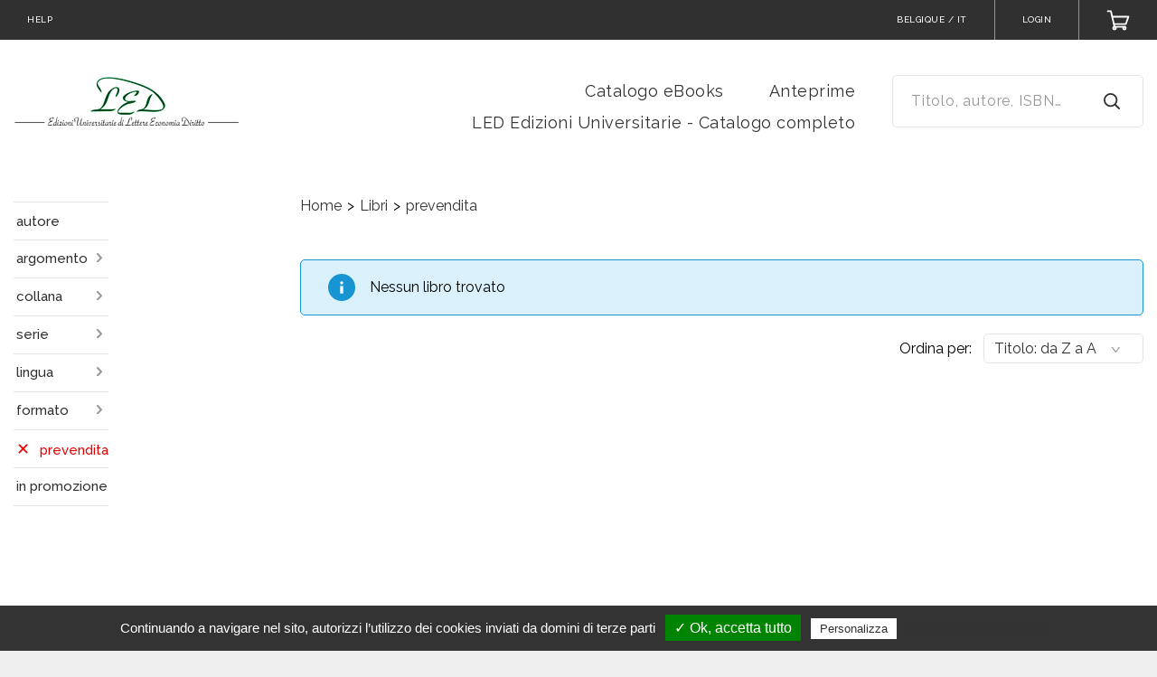

--- FILE ---
content_type: text/css
request_url: https://ebook.lededizioni.com/assets/application-c1110e41844a7ba903eab6d949ec6b08de31c73a3f27d9d595a99a39822ae509.css
body_size: 23227
content:
@import url(/customizations.css);#reviews div.header{margin-top:10px;margin-bottom:10px}.lit{background-color:#aaaaaa;color:#0000bb;margin-right:1px;padding-left:1px}.unlit{background-color:#aaaaaa;color:#000000;margin-right:1px;padding-left:1px}.star-rating-control{display:inline-block;height:14px}.review_hr{size:1px;background:silver;border:none;margin:1em 0}div.rating-cancel,div.star-rating{float:left;width:17px;height:16px;text-indent:-999em;cursor:pointer;display:block;background:transparent;overflow:hidden}div.rating-cancel,div.rating-cancel a{background:transparent url(/assets/store/reviews/delete-32cd2462f0572cc6d63fba76837141950a47108f0015cee8f116f69002d1019f.gif) no-repeat scroll 0 -1px}div.star-rating,div.star-rating a{background:url(/assets/store/reviews/star-5fd075331477f1fefe387b90b403b6384ad4540bbcb4d2b740511a7c902e4c20.gif) no-repeat 0 0px}div.rating-cancel a,div.star-rating a{display:block;width:16px;height:100%;background-position:0 0px;border:0}div.star-rating-on a{background-position:0 -32px !important}div.star-rating-hover a{background-position:0 -32px}div.star-rating-readonly a{cursor:default !important}div.star-rating{background:transparent !important;overflow:hidden !important}/*! normalize.css v3.0.2 | MIT License | git.io/normalize */html{font-family:sans-serif;-ms-text-size-adjust:100%;-webkit-text-size-adjust:100%}body{margin:0}article,aside,details,figcaption,figure,footer,header,hgroup,main,menu,nav,section,summary{display:block}audio,canvas,progress,video{display:inline-block;vertical-align:baseline}audio:not([controls]){display:none;height:0}[hidden],template{display:none}a{background-color:transparent}abbr[title]{border-bottom:1px dotted}b,strong{font-weight:bold}dfn{font-style:italic}h1{font-size:2em}mark{background:#ff0;color:#000}small{font-size:80%}sub,sup{font-size:75%;line-height:0;position:relative;vertical-align:baseline}sup{top:-0.5em}sub{bottom:-0.25em}img{border:0}svg:not(:root){overflow:hidden}figure{margin:1em 40px}hr{-moz-box-sizing:content-box;box-sizing:content-box;height:0}pre{overflow:auto}code,kbd,pre,samp{font-family:monospace, monospace;font-size:1em}button,input,optgroup,select,textarea{color:inherit;font:inherit;margin:0}button{overflow:visible}button,select{text-transform:none}button,html input[type="button"],input[type="reset"],input[type="submit"]{-webkit-appearance:button;cursor:pointer}button[disabled],html input[disabled]{cursor:default}button::-moz-focus-inner,input::-moz-focus-inner{border:0;padding:0}input{line-height:normal}input[type="checkbox"],input[type="radio"]{box-sizing:border-box;padding:0}input[type="number"]::-webkit-inner-spin-button,input[type="number"]::-webkit-outer-spin-button{height:auto}input[type="search"]{-webkit-appearance:textfield;-moz-box-sizing:content-box;-webkit-box-sizing:content-box;box-sizing:content-box}input[type="search"]::-webkit-search-cancel-button,input[type="search"]::-webkit-search-decoration{-webkit-appearance:none}fieldset{border:1px solid #c0c0c0;margin:0 2px;padding:0.35em 0.625em 0.75em}legend{border:0;padding:0}textarea{overflow:auto}optgroup{font-weight:bold}table{border-collapse:collapse;border-spacing:0}td,th{padding:0}*{box-sizing:border-box}html{font:400 16px/26px var(--primary-font);-webkit-font-smoothing:antialiased;-moz-osx-font-smoothing:grayscale;height:100%}body{height:100%;display:flex;flex-direction:column;-webkit-overflow-scrolling:touch}::-moz-selection{background:#b3d4fc;text-shadow:none}::selection{background:#b3d4fc;text-shadow:none}hr{display:block;height:1px;border:0;border-top:1px solid #ccc;margin:1em 0;padding:0}a{color:var(--primary-ui-dark);cursor:pointer;text-decoration:none}a.primary-link{color:var(--primary-brand-color)}a:not([class]):hover,a:not([class]):focus{color:var(--primary-ui-very-dark)}a:not([class]):link{-webkit-tap-highlight-color:var(--primary-ui-very-dark)}h1,.h1,h2,.h2,h3,.h3,h4,.h4,h5,.h5,h6,.h6,p,li,ul,ol{margin:0}ul,ol{padding:0;list-style:none}audio,canvas,img,video{vertical-align:middle}video{width:100%;height:auto}button{background-color:transparent;border:none;cursor:pointer}blockquote{margin:0}.clearfix{zoom:1}.clearfix::after{content:"";clear:both;display:block}.ir{background-color:transparent;background-repeat:no-repeat;border:0;direction:ltr;display:block;overflow:hidden;text-align:left;text-indent:-999em}.ir br{display:none}.hidden{display:none !important;visibility:hidden}.visuallyhidden{border:0;clip:rect(0 0 0 0);height:1px;margin:-1px;overflow:hidden;padding:0;position:absolute;width:1px}.visuallyhidden.focusable:active,.visuallyhidden.focusable:focus{clip:auto;height:auto;margin:0;overflow:visible;position:static;width:auto}.invisible{visibility:hidden}.shy{position:absolute;left:-99999px}.left{float:left}.right{float:right}.wrap{position:relative}.desktop{display:none !important}@media screen and (min-width: 640px){.desktop{display:block !important}}@media screen and (min-width: 640px){.mobile{display:none !important}}[v-cloak]{visibility:hidden}.push-b-xs-5{margin-bottom:5px}.push-r-xs-5{margin-right:5px}.push-l-xs-5{margin-left:5px}.push-t-xs-5{margin-top:5px}.push-b-xs-10{margin-bottom:10px}.push-r-xs-10{margin-right:10px}.push-l-xs-10{margin-left:10px}.push-t-xs-10{margin-top:10px}.push-b-xs-15{margin-bottom:15px}.push-r-xs-15{margin-right:15px}.push-l-xs-15{margin-left:15px}.push-t-xs-15{margin-top:15px}.push-b-xs-20{margin-bottom:20px}.push-r-xs-20{margin-right:20px}.push-l-xs-20{margin-left:20px}.push-t-xs-20{margin-top:20px}.push-b-xs-25{margin-bottom:25px}.push-r-xs-25{margin-right:25px}.push-l-xs-25{margin-left:25px}.push-t-xs-25{margin-top:25px}.push-b-xs-30{margin-bottom:30px}.push-r-xs-30{margin-right:30px}.push-l-xs-30{margin-left:30px}.push-t-xs-30{margin-top:30px}.push-b-xs-35{margin-bottom:35px}.push-r-xs-35{margin-right:35px}.push-l-xs-35{margin-left:35px}.push-t-xs-35{margin-top:35px}.push-b-xs-40{margin-bottom:40px}.push-r-xs-40{margin-right:40px}.push-l-xs-40{margin-left:40px}.push-t-xs-40{margin-top:40px}.push-b-xs-45{margin-bottom:45px}.push-r-xs-45{margin-right:45px}.push-l-xs-45{margin-left:45px}.push-t-xs-45{margin-top:45px}.push-b-xs-50{margin-bottom:50px}.push-r-xs-50{margin-right:50px}.push-l-xs-50{margin-left:50px}.push-t-xs-50{margin-top:50px}.push-b-xs-55{margin-bottom:55px}.push-r-xs-55{margin-right:55px}.push-l-xs-55{margin-left:55px}.push-t-xs-55{margin-top:55px}.push-b-xs-60{margin-bottom:60px}.push-r-xs-60{margin-right:60px}.push-l-xs-60{margin-left:60px}.push-t-xs-60{margin-top:60px}.push-b-xs-65{margin-bottom:65px}.push-r-xs-65{margin-right:65px}.push-l-xs-65{margin-left:65px}.push-t-xs-65{margin-top:65px}.push-b-xs-70{margin-bottom:70px}.push-r-xs-70{margin-right:70px}.push-l-xs-70{margin-left:70px}.push-t-xs-70{margin-top:70px}.push-b-xs-75{margin-bottom:75px}.push-r-xs-75{margin-right:75px}.push-l-xs-75{margin-left:75px}.push-t-xs-75{margin-top:75px}.push-b-xs-80{margin-bottom:80px}.push-r-xs-80{margin-right:80px}.push-l-xs-80{margin-left:80px}.push-t-xs-80{margin-top:80px}.push-b-xs-85{margin-bottom:85px}.push-r-xs-85{margin-right:85px}.push-l-xs-85{margin-left:85px}.push-t-xs-85{margin-top:85px}.push-b-xs-90{margin-bottom:90px}.push-r-xs-90{margin-right:90px}.push-l-xs-90{margin-left:90px}.push-t-xs-90{margin-top:90px}.push-b-xs-95{margin-bottom:95px}.push-r-xs-95{margin-right:95px}.push-l-xs-95{margin-left:95px}.push-t-xs-95{margin-top:95px}.push-b-xs-100{margin-bottom:100px}.push-r-xs-100{margin-right:100px}.push-l-xs-100{margin-left:100px}.push-t-xs-100{margin-top:100px}.push-b-xs-105{margin-bottom:105px}.push-r-xs-105{margin-right:105px}.push-l-xs-105{margin-left:105px}.push-t-xs-105{margin-top:105px}.push-b-xs-110{margin-bottom:110px}.push-r-xs-110{margin-right:110px}.push-l-xs-110{margin-left:110px}.push-t-xs-110{margin-top:110px}.push-b-xs-115{margin-bottom:115px}.push-r-xs-115{margin-right:115px}.push-l-xs-115{margin-left:115px}.push-t-xs-115{margin-top:115px}.push-b-xs-120{margin-bottom:120px}.push-r-xs-120{margin-right:120px}.push-l-xs-120{margin-left:120px}.push-t-xs-120{margin-top:120px}.push-b-xs-125{margin-bottom:125px}.push-r-xs-125{margin-right:125px}.push-l-xs-125{margin-left:125px}.push-t-xs-125{margin-top:125px}.push-b-xs-130{margin-bottom:130px}.push-r-xs-130{margin-right:130px}.push-l-xs-130{margin-left:130px}.push-t-xs-130{margin-top:130px}.push-b-xs-135{margin-bottom:135px}.push-r-xs-135{margin-right:135px}.push-l-xs-135{margin-left:135px}.push-t-xs-135{margin-top:135px}.push-b-xs-140{margin-bottom:140px}.push-r-xs-140{margin-right:140px}.push-l-xs-140{margin-left:140px}.push-t-xs-140{margin-top:140px}.push-b-xs-145{margin-bottom:145px}.push-r-xs-145{margin-right:145px}.push-l-xs-145{margin-left:145px}.push-t-xs-145{margin-top:145px}.push-b-xs-150{margin-bottom:150px}.push-r-xs-150{margin-right:150px}.push-l-xs-150{margin-left:150px}.push-t-xs-150{margin-top:150px}.push-b-xs-155{margin-bottom:155px}.push-r-xs-155{margin-right:155px}.push-l-xs-155{margin-left:155px}.push-t-xs-155{margin-top:155px}.push-b-xs-160{margin-bottom:160px}.push-r-xs-160{margin-right:160px}.push-l-xs-160{margin-left:160px}.push-t-xs-160{margin-top:160px}.push-b-xs-165{margin-bottom:165px}.push-r-xs-165{margin-right:165px}.push-l-xs-165{margin-left:165px}.push-t-xs-165{margin-top:165px}.push-b-xs-170{margin-bottom:170px}.push-r-xs-170{margin-right:170px}.push-l-xs-170{margin-left:170px}.push-t-xs-170{margin-top:170px}.push-b-xs-175{margin-bottom:175px}.push-r-xs-175{margin-right:175px}.push-l-xs-175{margin-left:175px}.push-t-xs-175{margin-top:175px}.push-b-xs-180{margin-bottom:180px}.push-r-xs-180{margin-right:180px}.push-l-xs-180{margin-left:180px}.push-t-xs-180{margin-top:180px}.push-b-xs-185{margin-bottom:185px}.push-r-xs-185{margin-right:185px}.push-l-xs-185{margin-left:185px}.push-t-xs-185{margin-top:185px}.push-b-xs-190{margin-bottom:190px}.push-r-xs-190{margin-right:190px}.push-l-xs-190{margin-left:190px}.push-t-xs-190{margin-top:190px}.push-b-xs-195{margin-bottom:195px}.push-r-xs-195{margin-right:195px}.push-l-xs-195{margin-left:195px}.push-t-xs-195{margin-top:195px}.push-b-xs-200{margin-bottom:200px}.push-r-xs-200{margin-right:200px}.push-l-xs-200{margin-left:200px}.push-t-xs-200{margin-top:200px}.push-b-xs-205{margin-bottom:205px}.push-r-xs-205{margin-right:205px}.push-l-xs-205{margin-left:205px}.push-t-xs-205{margin-top:205px}.push-b-xs-210{margin-bottom:210px}.push-r-xs-210{margin-right:210px}.push-l-xs-210{margin-left:210px}.push-t-xs-210{margin-top:210px}.push-b-xs-215{margin-bottom:215px}.push-r-xs-215{margin-right:215px}.push-l-xs-215{margin-left:215px}.push-t-xs-215{margin-top:215px}.push-b-xs-220{margin-bottom:220px}.push-r-xs-220{margin-right:220px}.push-l-xs-220{margin-left:220px}.push-t-xs-220{margin-top:220px}.push-b-xs-225{margin-bottom:225px}.push-r-xs-225{margin-right:225px}.push-l-xs-225{margin-left:225px}.push-t-xs-225{margin-top:225px}.push-b-xs-230{margin-bottom:230px}.push-r-xs-230{margin-right:230px}.push-l-xs-230{margin-left:230px}.push-t-xs-230{margin-top:230px}.push-b-xs-235{margin-bottom:235px}.push-r-xs-235{margin-right:235px}.push-l-xs-235{margin-left:235px}.push-t-xs-235{margin-top:235px}.push-b-xs-240{margin-bottom:240px}.push-r-xs-240{margin-right:240px}.push-l-xs-240{margin-left:240px}.push-t-xs-240{margin-top:240px}.push-b-xs-245{margin-bottom:245px}.push-r-xs-245{margin-right:245px}.push-l-xs-245{margin-left:245px}.push-t-xs-245{margin-top:245px}.push-b-xs-250{margin-bottom:250px}.push-r-xs-250{margin-right:250px}.push-l-xs-250{margin-left:250px}.push-t-xs-250{margin-top:250px}@media screen and (min-width: 640px){.push-b-sm-reset.push-b-sm-reset{margin-bottom:0px}.push-r-sm-reset.push-r-sm-reset{margin-right:0px}.push-l-sm-reset.push-l-sm-reset{margin-left:0px}.push-t-sm-reset.push-t-sm-reset{margin-top:0px}.push-b-sm-5.push-b-sm-5{margin-bottom:5px}.push-r-sm-5.push-r-sm-5{margin-right:5px}.push-l-sm-5.push-l-sm-5{margin-left:5px}.push-t-sm-5.push-t-sm-5{margin-top:5px}.push-b-sm-10.push-b-sm-10{margin-bottom:10px}.push-r-sm-10.push-r-sm-10{margin-right:10px}.push-l-sm-10.push-l-sm-10{margin-left:10px}.push-t-sm-10.push-t-sm-10{margin-top:10px}.push-b-sm-15.push-b-sm-15{margin-bottom:15px}.push-r-sm-15.push-r-sm-15{margin-right:15px}.push-l-sm-15.push-l-sm-15{margin-left:15px}.push-t-sm-15.push-t-sm-15{margin-top:15px}.push-b-sm-20.push-b-sm-20{margin-bottom:20px}.push-r-sm-20.push-r-sm-20{margin-right:20px}.push-l-sm-20.push-l-sm-20{margin-left:20px}.push-t-sm-20.push-t-sm-20{margin-top:20px}.push-b-sm-25.push-b-sm-25{margin-bottom:25px}.push-r-sm-25.push-r-sm-25{margin-right:25px}.push-l-sm-25.push-l-sm-25{margin-left:25px}.push-t-sm-25.push-t-sm-25{margin-top:25px}.push-b-sm-30.push-b-sm-30{margin-bottom:30px}.push-r-sm-30.push-r-sm-30{margin-right:30px}.push-l-sm-30.push-l-sm-30{margin-left:30px}.push-t-sm-30.push-t-sm-30{margin-top:30px}.push-b-sm-35.push-b-sm-35{margin-bottom:35px}.push-r-sm-35.push-r-sm-35{margin-right:35px}.push-l-sm-35.push-l-sm-35{margin-left:35px}.push-t-sm-35.push-t-sm-35{margin-top:35px}.push-b-sm-40.push-b-sm-40{margin-bottom:40px}.push-r-sm-40.push-r-sm-40{margin-right:40px}.push-l-sm-40.push-l-sm-40{margin-left:40px}.push-t-sm-40.push-t-sm-40{margin-top:40px}.push-b-sm-45.push-b-sm-45{margin-bottom:45px}.push-r-sm-45.push-r-sm-45{margin-right:45px}.push-l-sm-45.push-l-sm-45{margin-left:45px}.push-t-sm-45.push-t-sm-45{margin-top:45px}.push-b-sm-50.push-b-sm-50{margin-bottom:50px}.push-r-sm-50.push-r-sm-50{margin-right:50px}.push-l-sm-50.push-l-sm-50{margin-left:50px}.push-t-sm-50.push-t-sm-50{margin-top:50px}.push-b-sm-55.push-b-sm-55{margin-bottom:55px}.push-r-sm-55.push-r-sm-55{margin-right:55px}.push-l-sm-55.push-l-sm-55{margin-left:55px}.push-t-sm-55.push-t-sm-55{margin-top:55px}.push-b-sm-60.push-b-sm-60{margin-bottom:60px}.push-r-sm-60.push-r-sm-60{margin-right:60px}.push-l-sm-60.push-l-sm-60{margin-left:60px}.push-t-sm-60.push-t-sm-60{margin-top:60px}.push-b-sm-65.push-b-sm-65{margin-bottom:65px}.push-r-sm-65.push-r-sm-65{margin-right:65px}.push-l-sm-65.push-l-sm-65{margin-left:65px}.push-t-sm-65.push-t-sm-65{margin-top:65px}.push-b-sm-70.push-b-sm-70{margin-bottom:70px}.push-r-sm-70.push-r-sm-70{margin-right:70px}.push-l-sm-70.push-l-sm-70{margin-left:70px}.push-t-sm-70.push-t-sm-70{margin-top:70px}.push-b-sm-75.push-b-sm-75{margin-bottom:75px}.push-r-sm-75.push-r-sm-75{margin-right:75px}.push-l-sm-75.push-l-sm-75{margin-left:75px}.push-t-sm-75.push-t-sm-75{margin-top:75px}.push-b-sm-80.push-b-sm-80{margin-bottom:80px}.push-r-sm-80.push-r-sm-80{margin-right:80px}.push-l-sm-80.push-l-sm-80{margin-left:80px}.push-t-sm-80.push-t-sm-80{margin-top:80px}.push-b-sm-85.push-b-sm-85{margin-bottom:85px}.push-r-sm-85.push-r-sm-85{margin-right:85px}.push-l-sm-85.push-l-sm-85{margin-left:85px}.push-t-sm-85.push-t-sm-85{margin-top:85px}.push-b-sm-90.push-b-sm-90{margin-bottom:90px}.push-r-sm-90.push-r-sm-90{margin-right:90px}.push-l-sm-90.push-l-sm-90{margin-left:90px}.push-t-sm-90.push-t-sm-90{margin-top:90px}.push-b-sm-95.push-b-sm-95{margin-bottom:95px}.push-r-sm-95.push-r-sm-95{margin-right:95px}.push-l-sm-95.push-l-sm-95{margin-left:95px}.push-t-sm-95.push-t-sm-95{margin-top:95px}.push-b-sm-100.push-b-sm-100{margin-bottom:100px}.push-r-sm-100.push-r-sm-100{margin-right:100px}.push-l-sm-100.push-l-sm-100{margin-left:100px}.push-t-sm-100.push-t-sm-100{margin-top:100px}.push-b-sm-105.push-b-sm-105{margin-bottom:105px}.push-r-sm-105.push-r-sm-105{margin-right:105px}.push-l-sm-105.push-l-sm-105{margin-left:105px}.push-t-sm-105.push-t-sm-105{margin-top:105px}.push-b-sm-110.push-b-sm-110{margin-bottom:110px}.push-r-sm-110.push-r-sm-110{margin-right:110px}.push-l-sm-110.push-l-sm-110{margin-left:110px}.push-t-sm-110.push-t-sm-110{margin-top:110px}.push-b-sm-115.push-b-sm-115{margin-bottom:115px}.push-r-sm-115.push-r-sm-115{margin-right:115px}.push-l-sm-115.push-l-sm-115{margin-left:115px}.push-t-sm-115.push-t-sm-115{margin-top:115px}.push-b-sm-120.push-b-sm-120{margin-bottom:120px}.push-r-sm-120.push-r-sm-120{margin-right:120px}.push-l-sm-120.push-l-sm-120{margin-left:120px}.push-t-sm-120.push-t-sm-120{margin-top:120px}.push-b-sm-125.push-b-sm-125{margin-bottom:125px}.push-r-sm-125.push-r-sm-125{margin-right:125px}.push-l-sm-125.push-l-sm-125{margin-left:125px}.push-t-sm-125.push-t-sm-125{margin-top:125px}.push-b-sm-130.push-b-sm-130{margin-bottom:130px}.push-r-sm-130.push-r-sm-130{margin-right:130px}.push-l-sm-130.push-l-sm-130{margin-left:130px}.push-t-sm-130.push-t-sm-130{margin-top:130px}.push-b-sm-135.push-b-sm-135{margin-bottom:135px}.push-r-sm-135.push-r-sm-135{margin-right:135px}.push-l-sm-135.push-l-sm-135{margin-left:135px}.push-t-sm-135.push-t-sm-135{margin-top:135px}.push-b-sm-140.push-b-sm-140{margin-bottom:140px}.push-r-sm-140.push-r-sm-140{margin-right:140px}.push-l-sm-140.push-l-sm-140{margin-left:140px}.push-t-sm-140.push-t-sm-140{margin-top:140px}.push-b-sm-145.push-b-sm-145{margin-bottom:145px}.push-r-sm-145.push-r-sm-145{margin-right:145px}.push-l-sm-145.push-l-sm-145{margin-left:145px}.push-t-sm-145.push-t-sm-145{margin-top:145px}.push-b-sm-150.push-b-sm-150{margin-bottom:150px}.push-r-sm-150.push-r-sm-150{margin-right:150px}.push-l-sm-150.push-l-sm-150{margin-left:150px}.push-t-sm-150.push-t-sm-150{margin-top:150px}.push-b-sm-155.push-b-sm-155{margin-bottom:155px}.push-r-sm-155.push-r-sm-155{margin-right:155px}.push-l-sm-155.push-l-sm-155{margin-left:155px}.push-t-sm-155.push-t-sm-155{margin-top:155px}.push-b-sm-160.push-b-sm-160{margin-bottom:160px}.push-r-sm-160.push-r-sm-160{margin-right:160px}.push-l-sm-160.push-l-sm-160{margin-left:160px}.push-t-sm-160.push-t-sm-160{margin-top:160px}.push-b-sm-165.push-b-sm-165{margin-bottom:165px}.push-r-sm-165.push-r-sm-165{margin-right:165px}.push-l-sm-165.push-l-sm-165{margin-left:165px}.push-t-sm-165.push-t-sm-165{margin-top:165px}.push-b-sm-170.push-b-sm-170{margin-bottom:170px}.push-r-sm-170.push-r-sm-170{margin-right:170px}.push-l-sm-170.push-l-sm-170{margin-left:170px}.push-t-sm-170.push-t-sm-170{margin-top:170px}.push-b-sm-175.push-b-sm-175{margin-bottom:175px}.push-r-sm-175.push-r-sm-175{margin-right:175px}.push-l-sm-175.push-l-sm-175{margin-left:175px}.push-t-sm-175.push-t-sm-175{margin-top:175px}.push-b-sm-180.push-b-sm-180{margin-bottom:180px}.push-r-sm-180.push-r-sm-180{margin-right:180px}.push-l-sm-180.push-l-sm-180{margin-left:180px}.push-t-sm-180.push-t-sm-180{margin-top:180px}.push-b-sm-185.push-b-sm-185{margin-bottom:185px}.push-r-sm-185.push-r-sm-185{margin-right:185px}.push-l-sm-185.push-l-sm-185{margin-left:185px}.push-t-sm-185.push-t-sm-185{margin-top:185px}.push-b-sm-190.push-b-sm-190{margin-bottom:190px}.push-r-sm-190.push-r-sm-190{margin-right:190px}.push-l-sm-190.push-l-sm-190{margin-left:190px}.push-t-sm-190.push-t-sm-190{margin-top:190px}.push-b-sm-195.push-b-sm-195{margin-bottom:195px}.push-r-sm-195.push-r-sm-195{margin-right:195px}.push-l-sm-195.push-l-sm-195{margin-left:195px}.push-t-sm-195.push-t-sm-195{margin-top:195px}.push-b-sm-200.push-b-sm-200{margin-bottom:200px}.push-r-sm-200.push-r-sm-200{margin-right:200px}.push-l-sm-200.push-l-sm-200{margin-left:200px}.push-t-sm-200.push-t-sm-200{margin-top:200px}.push-b-sm-205.push-b-sm-205{margin-bottom:205px}.push-r-sm-205.push-r-sm-205{margin-right:205px}.push-l-sm-205.push-l-sm-205{margin-left:205px}.push-t-sm-205.push-t-sm-205{margin-top:205px}.push-b-sm-210.push-b-sm-210{margin-bottom:210px}.push-r-sm-210.push-r-sm-210{margin-right:210px}.push-l-sm-210.push-l-sm-210{margin-left:210px}.push-t-sm-210.push-t-sm-210{margin-top:210px}.push-b-sm-215.push-b-sm-215{margin-bottom:215px}.push-r-sm-215.push-r-sm-215{margin-right:215px}.push-l-sm-215.push-l-sm-215{margin-left:215px}.push-t-sm-215.push-t-sm-215{margin-top:215px}.push-b-sm-220.push-b-sm-220{margin-bottom:220px}.push-r-sm-220.push-r-sm-220{margin-right:220px}.push-l-sm-220.push-l-sm-220{margin-left:220px}.push-t-sm-220.push-t-sm-220{margin-top:220px}.push-b-sm-225.push-b-sm-225{margin-bottom:225px}.push-r-sm-225.push-r-sm-225{margin-right:225px}.push-l-sm-225.push-l-sm-225{margin-left:225px}.push-t-sm-225.push-t-sm-225{margin-top:225px}.push-b-sm-230.push-b-sm-230{margin-bottom:230px}.push-r-sm-230.push-r-sm-230{margin-right:230px}.push-l-sm-230.push-l-sm-230{margin-left:230px}.push-t-sm-230.push-t-sm-230{margin-top:230px}.push-b-sm-235.push-b-sm-235{margin-bottom:235px}.push-r-sm-235.push-r-sm-235{margin-right:235px}.push-l-sm-235.push-l-sm-235{margin-left:235px}.push-t-sm-235.push-t-sm-235{margin-top:235px}.push-b-sm-240.push-b-sm-240{margin-bottom:240px}.push-r-sm-240.push-r-sm-240{margin-right:240px}.push-l-sm-240.push-l-sm-240{margin-left:240px}.push-t-sm-240.push-t-sm-240{margin-top:240px}.push-b-sm-245.push-b-sm-245{margin-bottom:245px}.push-r-sm-245.push-r-sm-245{margin-right:245px}.push-l-sm-245.push-l-sm-245{margin-left:245px}.push-t-sm-245.push-t-sm-245{margin-top:245px}.push-b-sm-250.push-b-sm-250{margin-bottom:250px}.push-r-sm-250.push-r-sm-250{margin-right:250px}.push-l-sm-250.push-l-sm-250{margin-left:250px}.push-t-sm-250.push-t-sm-250{margin-top:250px}}@media screen and (min-width: 768px){.push-b-md-reset.push-b-md-reset.push-b-md-reset{margin-bottom:0px}.push-l-md-reset.push-l-md-reset.push-l-md-reset{margin-left:0px}.push-r-md-reset.push-r-md-reset.push-r-md-reset{margin-right:0px}.push-t-md-reset.push-t-md-reset.push-t-md-reset{margin-top:0px}.push-b-md-5.push-b-md-5.push-b-md-5{margin-bottom:5px}.push-r-md-5.push-r-md-5.push-r-md-5{margin-right:5px}.push-l-md-5.push-l-md-5.push-l-md-5{margin-left:5px}.push-t-md-5.push-t-md-5.push-t-md-5{margin-top:5px}.push-b-md-10.push-b-md-10.push-b-md-10{margin-bottom:10px}.push-r-md-10.push-r-md-10.push-r-md-10{margin-right:10px}.push-l-md-10.push-l-md-10.push-l-md-10{margin-left:10px}.push-t-md-10.push-t-md-10.push-t-md-10{margin-top:10px}.push-b-md-15.push-b-md-15.push-b-md-15{margin-bottom:15px}.push-r-md-15.push-r-md-15.push-r-md-15{margin-right:15px}.push-l-md-15.push-l-md-15.push-l-md-15{margin-left:15px}.push-t-md-15.push-t-md-15.push-t-md-15{margin-top:15px}.push-b-md-20.push-b-md-20.push-b-md-20{margin-bottom:20px}.push-r-md-20.push-r-md-20.push-r-md-20{margin-right:20px}.push-l-md-20.push-l-md-20.push-l-md-20{margin-left:20px}.push-t-md-20.push-t-md-20.push-t-md-20{margin-top:20px}.push-b-md-25.push-b-md-25.push-b-md-25{margin-bottom:25px}.push-r-md-25.push-r-md-25.push-r-md-25{margin-right:25px}.push-l-md-25.push-l-md-25.push-l-md-25{margin-left:25px}.push-t-md-25.push-t-md-25.push-t-md-25{margin-top:25px}.push-b-md-30.push-b-md-30.push-b-md-30{margin-bottom:30px}.push-r-md-30.push-r-md-30.push-r-md-30{margin-right:30px}.push-l-md-30.push-l-md-30.push-l-md-30{margin-left:30px}.push-t-md-30.push-t-md-30.push-t-md-30{margin-top:30px}.push-b-md-35.push-b-md-35.push-b-md-35{margin-bottom:35px}.push-r-md-35.push-r-md-35.push-r-md-35{margin-right:35px}.push-l-md-35.push-l-md-35.push-l-md-35{margin-left:35px}.push-t-md-35.push-t-md-35.push-t-md-35{margin-top:35px}.push-b-md-40.push-b-md-40.push-b-md-40{margin-bottom:40px}.push-r-md-40.push-r-md-40.push-r-md-40{margin-right:40px}.push-l-md-40.push-l-md-40.push-l-md-40{margin-left:40px}.push-t-md-40.push-t-md-40.push-t-md-40{margin-top:40px}.push-b-md-45.push-b-md-45.push-b-md-45{margin-bottom:45px}.push-r-md-45.push-r-md-45.push-r-md-45{margin-right:45px}.push-l-md-45.push-l-md-45.push-l-md-45{margin-left:45px}.push-t-md-45.push-t-md-45.push-t-md-45{margin-top:45px}.push-b-md-50.push-b-md-50.push-b-md-50{margin-bottom:50px}.push-r-md-50.push-r-md-50.push-r-md-50{margin-right:50px}.push-l-md-50.push-l-md-50.push-l-md-50{margin-left:50px}.push-t-md-50.push-t-md-50.push-t-md-50{margin-top:50px}.push-b-md-55.push-b-md-55.push-b-md-55{margin-bottom:55px}.push-r-md-55.push-r-md-55.push-r-md-55{margin-right:55px}.push-l-md-55.push-l-md-55.push-l-md-55{margin-left:55px}.push-t-md-55.push-t-md-55.push-t-md-55{margin-top:55px}.push-b-md-60.push-b-md-60.push-b-md-60{margin-bottom:60px}.push-r-md-60.push-r-md-60.push-r-md-60{margin-right:60px}.push-l-md-60.push-l-md-60.push-l-md-60{margin-left:60px}.push-t-md-60.push-t-md-60.push-t-md-60{margin-top:60px}.push-b-md-65.push-b-md-65.push-b-md-65{margin-bottom:65px}.push-r-md-65.push-r-md-65.push-r-md-65{margin-right:65px}.push-l-md-65.push-l-md-65.push-l-md-65{margin-left:65px}.push-t-md-65.push-t-md-65.push-t-md-65{margin-top:65px}.push-b-md-70.push-b-md-70.push-b-md-70{margin-bottom:70px}.push-r-md-70.push-r-md-70.push-r-md-70{margin-right:70px}.push-l-md-70.push-l-md-70.push-l-md-70{margin-left:70px}.push-t-md-70.push-t-md-70.push-t-md-70{margin-top:70px}.push-b-md-75.push-b-md-75.push-b-md-75{margin-bottom:75px}.push-r-md-75.push-r-md-75.push-r-md-75{margin-right:75px}.push-l-md-75.push-l-md-75.push-l-md-75{margin-left:75px}.push-t-md-75.push-t-md-75.push-t-md-75{margin-top:75px}.push-b-md-80.push-b-md-80.push-b-md-80{margin-bottom:80px}.push-r-md-80.push-r-md-80.push-r-md-80{margin-right:80px}.push-l-md-80.push-l-md-80.push-l-md-80{margin-left:80px}.push-t-md-80.push-t-md-80.push-t-md-80{margin-top:80px}.push-b-md-85.push-b-md-85.push-b-md-85{margin-bottom:85px}.push-r-md-85.push-r-md-85.push-r-md-85{margin-right:85px}.push-l-md-85.push-l-md-85.push-l-md-85{margin-left:85px}.push-t-md-85.push-t-md-85.push-t-md-85{margin-top:85px}.push-b-md-90.push-b-md-90.push-b-md-90{margin-bottom:90px}.push-r-md-90.push-r-md-90.push-r-md-90{margin-right:90px}.push-l-md-90.push-l-md-90.push-l-md-90{margin-left:90px}.push-t-md-90.push-t-md-90.push-t-md-90{margin-top:90px}.push-b-md-95.push-b-md-95.push-b-md-95{margin-bottom:95px}.push-r-md-95.push-r-md-95.push-r-md-95{margin-right:95px}.push-l-md-95.push-l-md-95.push-l-md-95{margin-left:95px}.push-t-md-95.push-t-md-95.push-t-md-95{margin-top:95px}.push-b-md-100.push-b-md-100.push-b-md-100{margin-bottom:100px}.push-r-md-100.push-r-md-100.push-r-md-100{margin-right:100px}.push-l-md-100.push-l-md-100.push-l-md-100{margin-left:100px}.push-t-md-100.push-t-md-100.push-t-md-100{margin-top:100px}.push-b-md-105.push-b-md-105.push-b-md-105{margin-bottom:105px}.push-r-md-105.push-r-md-105.push-r-md-105{margin-right:105px}.push-l-md-105.push-l-md-105.push-l-md-105{margin-left:105px}.push-t-md-105.push-t-md-105.push-t-md-105{margin-top:105px}.push-b-md-110.push-b-md-110.push-b-md-110{margin-bottom:110px}.push-r-md-110.push-r-md-110.push-r-md-110{margin-right:110px}.push-l-md-110.push-l-md-110.push-l-md-110{margin-left:110px}.push-t-md-110.push-t-md-110.push-t-md-110{margin-top:110px}.push-b-md-115.push-b-md-115.push-b-md-115{margin-bottom:115px}.push-r-md-115.push-r-md-115.push-r-md-115{margin-right:115px}.push-l-md-115.push-l-md-115.push-l-md-115{margin-left:115px}.push-t-md-115.push-t-md-115.push-t-md-115{margin-top:115px}.push-b-md-120.push-b-md-120.push-b-md-120{margin-bottom:120px}.push-r-md-120.push-r-md-120.push-r-md-120{margin-right:120px}.push-l-md-120.push-l-md-120.push-l-md-120{margin-left:120px}.push-t-md-120.push-t-md-120.push-t-md-120{margin-top:120px}.push-b-md-125.push-b-md-125.push-b-md-125{margin-bottom:125px}.push-r-md-125.push-r-md-125.push-r-md-125{margin-right:125px}.push-l-md-125.push-l-md-125.push-l-md-125{margin-left:125px}.push-t-md-125.push-t-md-125.push-t-md-125{margin-top:125px}.push-b-md-130.push-b-md-130.push-b-md-130{margin-bottom:130px}.push-r-md-130.push-r-md-130.push-r-md-130{margin-right:130px}.push-l-md-130.push-l-md-130.push-l-md-130{margin-left:130px}.push-t-md-130.push-t-md-130.push-t-md-130{margin-top:130px}.push-b-md-135.push-b-md-135.push-b-md-135{margin-bottom:135px}.push-r-md-135.push-r-md-135.push-r-md-135{margin-right:135px}.push-l-md-135.push-l-md-135.push-l-md-135{margin-left:135px}.push-t-md-135.push-t-md-135.push-t-md-135{margin-top:135px}.push-b-md-140.push-b-md-140.push-b-md-140{margin-bottom:140px}.push-r-md-140.push-r-md-140.push-r-md-140{margin-right:140px}.push-l-md-140.push-l-md-140.push-l-md-140{margin-left:140px}.push-t-md-140.push-t-md-140.push-t-md-140{margin-top:140px}.push-b-md-145.push-b-md-145.push-b-md-145{margin-bottom:145px}.push-r-md-145.push-r-md-145.push-r-md-145{margin-right:145px}.push-l-md-145.push-l-md-145.push-l-md-145{margin-left:145px}.push-t-md-145.push-t-md-145.push-t-md-145{margin-top:145px}.push-b-md-150.push-b-md-150.push-b-md-150{margin-bottom:150px}.push-r-md-150.push-r-md-150.push-r-md-150{margin-right:150px}.push-l-md-150.push-l-md-150.push-l-md-150{margin-left:150px}.push-t-md-150.push-t-md-150.push-t-md-150{margin-top:150px}.push-b-md-155.push-b-md-155.push-b-md-155{margin-bottom:155px}.push-r-md-155.push-r-md-155.push-r-md-155{margin-right:155px}.push-l-md-155.push-l-md-155.push-l-md-155{margin-left:155px}.push-t-md-155.push-t-md-155.push-t-md-155{margin-top:155px}.push-b-md-160.push-b-md-160.push-b-md-160{margin-bottom:160px}.push-r-md-160.push-r-md-160.push-r-md-160{margin-right:160px}.push-l-md-160.push-l-md-160.push-l-md-160{margin-left:160px}.push-t-md-160.push-t-md-160.push-t-md-160{margin-top:160px}.push-b-md-165.push-b-md-165.push-b-md-165{margin-bottom:165px}.push-r-md-165.push-r-md-165.push-r-md-165{margin-right:165px}.push-l-md-165.push-l-md-165.push-l-md-165{margin-left:165px}.push-t-md-165.push-t-md-165.push-t-md-165{margin-top:165px}.push-b-md-170.push-b-md-170.push-b-md-170{margin-bottom:170px}.push-r-md-170.push-r-md-170.push-r-md-170{margin-right:170px}.push-l-md-170.push-l-md-170.push-l-md-170{margin-left:170px}.push-t-md-170.push-t-md-170.push-t-md-170{margin-top:170px}.push-b-md-175.push-b-md-175.push-b-md-175{margin-bottom:175px}.push-r-md-175.push-r-md-175.push-r-md-175{margin-right:175px}.push-l-md-175.push-l-md-175.push-l-md-175{margin-left:175px}.push-t-md-175.push-t-md-175.push-t-md-175{margin-top:175px}.push-b-md-180.push-b-md-180.push-b-md-180{margin-bottom:180px}.push-r-md-180.push-r-md-180.push-r-md-180{margin-right:180px}.push-l-md-180.push-l-md-180.push-l-md-180{margin-left:180px}.push-t-md-180.push-t-md-180.push-t-md-180{margin-top:180px}.push-b-md-185.push-b-md-185.push-b-md-185{margin-bottom:185px}.push-r-md-185.push-r-md-185.push-r-md-185{margin-right:185px}.push-l-md-185.push-l-md-185.push-l-md-185{margin-left:185px}.push-t-md-185.push-t-md-185.push-t-md-185{margin-top:185px}.push-b-md-190.push-b-md-190.push-b-md-190{margin-bottom:190px}.push-r-md-190.push-r-md-190.push-r-md-190{margin-right:190px}.push-l-md-190.push-l-md-190.push-l-md-190{margin-left:190px}.push-t-md-190.push-t-md-190.push-t-md-190{margin-top:190px}.push-b-md-195.push-b-md-195.push-b-md-195{margin-bottom:195px}.push-r-md-195.push-r-md-195.push-r-md-195{margin-right:195px}.push-l-md-195.push-l-md-195.push-l-md-195{margin-left:195px}.push-t-md-195.push-t-md-195.push-t-md-195{margin-top:195px}.push-b-md-200.push-b-md-200.push-b-md-200{margin-bottom:200px}.push-r-md-200.push-r-md-200.push-r-md-200{margin-right:200px}.push-l-md-200.push-l-md-200.push-l-md-200{margin-left:200px}.push-t-md-200.push-t-md-200.push-t-md-200{margin-top:200px}.push-b-md-205.push-b-md-205.push-b-md-205{margin-bottom:205px}.push-r-md-205.push-r-md-205.push-r-md-205{margin-right:205px}.push-l-md-205.push-l-md-205.push-l-md-205{margin-left:205px}.push-t-md-205.push-t-md-205.push-t-md-205{margin-top:205px}.push-b-md-210.push-b-md-210.push-b-md-210{margin-bottom:210px}.push-r-md-210.push-r-md-210.push-r-md-210{margin-right:210px}.push-l-md-210.push-l-md-210.push-l-md-210{margin-left:210px}.push-t-md-210.push-t-md-210.push-t-md-210{margin-top:210px}.push-b-md-215.push-b-md-215.push-b-md-215{margin-bottom:215px}.push-r-md-215.push-r-md-215.push-r-md-215{margin-right:215px}.push-l-md-215.push-l-md-215.push-l-md-215{margin-left:215px}.push-t-md-215.push-t-md-215.push-t-md-215{margin-top:215px}.push-b-md-220.push-b-md-220.push-b-md-220{margin-bottom:220px}.push-r-md-220.push-r-md-220.push-r-md-220{margin-right:220px}.push-l-md-220.push-l-md-220.push-l-md-220{margin-left:220px}.push-t-md-220.push-t-md-220.push-t-md-220{margin-top:220px}.push-b-md-225.push-b-md-225.push-b-md-225{margin-bottom:225px}.push-r-md-225.push-r-md-225.push-r-md-225{margin-right:225px}.push-l-md-225.push-l-md-225.push-l-md-225{margin-left:225px}.push-t-md-225.push-t-md-225.push-t-md-225{margin-top:225px}.push-b-md-230.push-b-md-230.push-b-md-230{margin-bottom:230px}.push-r-md-230.push-r-md-230.push-r-md-230{margin-right:230px}.push-l-md-230.push-l-md-230.push-l-md-230{margin-left:230px}.push-t-md-230.push-t-md-230.push-t-md-230{margin-top:230px}.push-b-md-235.push-b-md-235.push-b-md-235{margin-bottom:235px}.push-r-md-235.push-r-md-235.push-r-md-235{margin-right:235px}.push-l-md-235.push-l-md-235.push-l-md-235{margin-left:235px}.push-t-md-235.push-t-md-235.push-t-md-235{margin-top:235px}.push-b-md-240.push-b-md-240.push-b-md-240{margin-bottom:240px}.push-r-md-240.push-r-md-240.push-r-md-240{margin-right:240px}.push-l-md-240.push-l-md-240.push-l-md-240{margin-left:240px}.push-t-md-240.push-t-md-240.push-t-md-240{margin-top:240px}.push-b-md-245.push-b-md-245.push-b-md-245{margin-bottom:245px}.push-r-md-245.push-r-md-245.push-r-md-245{margin-right:245px}.push-l-md-245.push-l-md-245.push-l-md-245{margin-left:245px}.push-t-md-245.push-t-md-245.push-t-md-245{margin-top:245px}.push-b-md-250.push-b-md-250.push-b-md-250{margin-bottom:250px}.push-r-md-250.push-r-md-250.push-r-md-250{margin-right:250px}.push-l-md-250.push-l-md-250.push-l-md-250{margin-left:250px}.push-t-md-250.push-t-md-250.push-t-md-250{margin-top:250px}}@media screen and (min-width: 1024px){.push-b-lg-reset.push-b-lg-reset.push-b-lg-reset.push-b-lg-reset{margin-bottom:0px}.push-r-lg-reset.push-r-lg-reset.push-r-lg-reset.push-r-lg-reset{margin-right:0px}.push-l-lg-reset.push-l-lg-reset.push-l-lg-reset.push-l-lg-reset{margin-left:0px}.push-t-lg-reset.push-t-lg-reset.push-t-lg-reset.push-t-lg-reset{margin-top:0px}.push-b-lg-5.push-b-lg-5.push-b-lg-5.push-b-lg-5{margin-bottom:5px}.push-r-lg-5.push-r-lg-5.push-r-lg-5.push-r-lg-5{margin-right:5px}.push-l-lg-5.push-l-lg-5.push-l-lg-5.push-l-lg-5{margin-left:5px}.push-t-lg-5.push-t-lg-5.push-t-lg-5.push-t-lg-5{margin-top:5px}.push-b-lg-10.push-b-lg-10.push-b-lg-10.push-b-lg-10{margin-bottom:10px}.push-r-lg-10.push-r-lg-10.push-r-lg-10.push-r-lg-10{margin-right:10px}.push-l-lg-10.push-l-lg-10.push-l-lg-10.push-l-lg-10{margin-left:10px}.push-t-lg-10.push-t-lg-10.push-t-lg-10.push-t-lg-10{margin-top:10px}.push-b-lg-15.push-b-lg-15.push-b-lg-15.push-b-lg-15{margin-bottom:15px}.push-r-lg-15.push-r-lg-15.push-r-lg-15.push-r-lg-15{margin-right:15px}.push-l-lg-15.push-l-lg-15.push-l-lg-15.push-l-lg-15{margin-left:15px}.push-t-lg-15.push-t-lg-15.push-t-lg-15.push-t-lg-15{margin-top:15px}.push-b-lg-20.push-b-lg-20.push-b-lg-20.push-b-lg-20{margin-bottom:20px}.push-r-lg-20.push-r-lg-20.push-r-lg-20.push-r-lg-20{margin-right:20px}.push-l-lg-20.push-l-lg-20.push-l-lg-20.push-l-lg-20{margin-left:20px}.push-t-lg-20.push-t-lg-20.push-t-lg-20.push-t-lg-20{margin-top:20px}.push-b-lg-25.push-b-lg-25.push-b-lg-25.push-b-lg-25{margin-bottom:25px}.push-r-lg-25.push-r-lg-25.push-r-lg-25.push-r-lg-25{margin-right:25px}.push-l-lg-25.push-l-lg-25.push-l-lg-25.push-l-lg-25{margin-left:25px}.push-t-lg-25.push-t-lg-25.push-t-lg-25.push-t-lg-25{margin-top:25px}.push-b-lg-30.push-b-lg-30.push-b-lg-30.push-b-lg-30{margin-bottom:30px}.push-r-lg-30.push-r-lg-30.push-r-lg-30.push-r-lg-30{margin-right:30px}.push-l-lg-30.push-l-lg-30.push-l-lg-30.push-l-lg-30{margin-left:30px}.push-t-lg-30.push-t-lg-30.push-t-lg-30.push-t-lg-30{margin-top:30px}.push-b-lg-35.push-b-lg-35.push-b-lg-35.push-b-lg-35{margin-bottom:35px}.push-r-lg-35.push-r-lg-35.push-r-lg-35.push-r-lg-35{margin-right:35px}.push-l-lg-35.push-l-lg-35.push-l-lg-35.push-l-lg-35{margin-left:35px}.push-t-lg-35.push-t-lg-35.push-t-lg-35.push-t-lg-35{margin-top:35px}.push-b-lg-40.push-b-lg-40.push-b-lg-40.push-b-lg-40{margin-bottom:40px}.push-r-lg-40.push-r-lg-40.push-r-lg-40.push-r-lg-40{margin-right:40px}.push-l-lg-40.push-l-lg-40.push-l-lg-40.push-l-lg-40{margin-left:40px}.push-t-lg-40.push-t-lg-40.push-t-lg-40.push-t-lg-40{margin-top:40px}.push-b-lg-45.push-b-lg-45.push-b-lg-45.push-b-lg-45{margin-bottom:45px}.push-r-lg-45.push-r-lg-45.push-r-lg-45.push-r-lg-45{margin-right:45px}.push-l-lg-45.push-l-lg-45.push-l-lg-45.push-l-lg-45{margin-left:45px}.push-t-lg-45.push-t-lg-45.push-t-lg-45.push-t-lg-45{margin-top:45px}.push-b-lg-50.push-b-lg-50.push-b-lg-50.push-b-lg-50{margin-bottom:50px}.push-r-lg-50.push-r-lg-50.push-r-lg-50.push-r-lg-50{margin-right:50px}.push-l-lg-50.push-l-lg-50.push-l-lg-50.push-l-lg-50{margin-left:50px}.push-t-lg-50.push-t-lg-50.push-t-lg-50.push-t-lg-50{margin-top:50px}.push-b-lg-55.push-b-lg-55.push-b-lg-55.push-b-lg-55{margin-bottom:55px}.push-r-lg-55.push-r-lg-55.push-r-lg-55.push-r-lg-55{margin-right:55px}.push-l-lg-55.push-l-lg-55.push-l-lg-55.push-l-lg-55{margin-left:55px}.push-t-lg-55.push-t-lg-55.push-t-lg-55.push-t-lg-55{margin-top:55px}.push-b-lg-60.push-b-lg-60.push-b-lg-60.push-b-lg-60{margin-bottom:60px}.push-r-lg-60.push-r-lg-60.push-r-lg-60.push-r-lg-60{margin-right:60px}.push-l-lg-60.push-l-lg-60.push-l-lg-60.push-l-lg-60{margin-left:60px}.push-t-lg-60.push-t-lg-60.push-t-lg-60.push-t-lg-60{margin-top:60px}.push-b-lg-65.push-b-lg-65.push-b-lg-65.push-b-lg-65{margin-bottom:65px}.push-r-lg-65.push-r-lg-65.push-r-lg-65.push-r-lg-65{margin-right:65px}.push-l-lg-65.push-l-lg-65.push-l-lg-65.push-l-lg-65{margin-left:65px}.push-t-lg-65.push-t-lg-65.push-t-lg-65.push-t-lg-65{margin-top:65px}.push-b-lg-70.push-b-lg-70.push-b-lg-70.push-b-lg-70{margin-bottom:70px}.push-r-lg-70.push-r-lg-70.push-r-lg-70.push-r-lg-70{margin-right:70px}.push-l-lg-70.push-l-lg-70.push-l-lg-70.push-l-lg-70{margin-left:70px}.push-t-lg-70.push-t-lg-70.push-t-lg-70.push-t-lg-70{margin-top:70px}.push-b-lg-75.push-b-lg-75.push-b-lg-75.push-b-lg-75{margin-bottom:75px}.push-r-lg-75.push-r-lg-75.push-r-lg-75.push-r-lg-75{margin-right:75px}.push-l-lg-75.push-l-lg-75.push-l-lg-75.push-l-lg-75{margin-left:75px}.push-t-lg-75.push-t-lg-75.push-t-lg-75.push-t-lg-75{margin-top:75px}.push-b-lg-80.push-b-lg-80.push-b-lg-80.push-b-lg-80{margin-bottom:80px}.push-r-lg-80.push-r-lg-80.push-r-lg-80.push-r-lg-80{margin-right:80px}.push-l-lg-80.push-l-lg-80.push-l-lg-80.push-l-lg-80{margin-left:80px}.push-t-lg-80.push-t-lg-80.push-t-lg-80.push-t-lg-80{margin-top:80px}.push-b-lg-85.push-b-lg-85.push-b-lg-85.push-b-lg-85{margin-bottom:85px}.push-r-lg-85.push-r-lg-85.push-r-lg-85.push-r-lg-85{margin-right:85px}.push-l-lg-85.push-l-lg-85.push-l-lg-85.push-l-lg-85{margin-left:85px}.push-t-lg-85.push-t-lg-85.push-t-lg-85.push-t-lg-85{margin-top:85px}.push-b-lg-90.push-b-lg-90.push-b-lg-90.push-b-lg-90{margin-bottom:90px}.push-r-lg-90.push-r-lg-90.push-r-lg-90.push-r-lg-90{margin-right:90px}.push-l-lg-90.push-l-lg-90.push-l-lg-90.push-l-lg-90{margin-left:90px}.push-t-lg-90.push-t-lg-90.push-t-lg-90.push-t-lg-90{margin-top:90px}.push-b-lg-95.push-b-lg-95.push-b-lg-95.push-b-lg-95{margin-bottom:95px}.push-r-lg-95.push-r-lg-95.push-r-lg-95.push-r-lg-95{margin-right:95px}.push-l-lg-95.push-l-lg-95.push-l-lg-95.push-l-lg-95{margin-left:95px}.push-t-lg-95.push-t-lg-95.push-t-lg-95.push-t-lg-95{margin-top:95px}.push-b-lg-100.push-b-lg-100.push-b-lg-100.push-b-lg-100{margin-bottom:100px}.push-r-lg-100.push-r-lg-100.push-r-lg-100.push-r-lg-100{margin-right:100px}.push-l-lg-100.push-l-lg-100.push-l-lg-100.push-l-lg-100{margin-left:100px}.push-t-lg-100.push-t-lg-100.push-t-lg-100.push-t-lg-100{margin-top:100px}.push-b-lg-105.push-b-lg-105.push-b-lg-105.push-b-lg-105{margin-bottom:105px}.push-r-lg-105.push-r-lg-105.push-r-lg-105.push-r-lg-105{margin-right:105px}.push-l-lg-105.push-l-lg-105.push-l-lg-105.push-l-lg-105{margin-left:105px}.push-t-lg-105.push-t-lg-105.push-t-lg-105.push-t-lg-105{margin-top:105px}.push-b-lg-110.push-b-lg-110.push-b-lg-110.push-b-lg-110{margin-bottom:110px}.push-r-lg-110.push-r-lg-110.push-r-lg-110.push-r-lg-110{margin-right:110px}.push-l-lg-110.push-l-lg-110.push-l-lg-110.push-l-lg-110{margin-left:110px}.push-t-lg-110.push-t-lg-110.push-t-lg-110.push-t-lg-110{margin-top:110px}.push-b-lg-115.push-b-lg-115.push-b-lg-115.push-b-lg-115{margin-bottom:115px}.push-r-lg-115.push-r-lg-115.push-r-lg-115.push-r-lg-115{margin-right:115px}.push-l-lg-115.push-l-lg-115.push-l-lg-115.push-l-lg-115{margin-left:115px}.push-t-lg-115.push-t-lg-115.push-t-lg-115.push-t-lg-115{margin-top:115px}.push-b-lg-120.push-b-lg-120.push-b-lg-120.push-b-lg-120{margin-bottom:120px}.push-r-lg-120.push-r-lg-120.push-r-lg-120.push-r-lg-120{margin-right:120px}.push-l-lg-120.push-l-lg-120.push-l-lg-120.push-l-lg-120{margin-left:120px}.push-t-lg-120.push-t-lg-120.push-t-lg-120.push-t-lg-120{margin-top:120px}.push-b-lg-125.push-b-lg-125.push-b-lg-125.push-b-lg-125{margin-bottom:125px}.push-r-lg-125.push-r-lg-125.push-r-lg-125.push-r-lg-125{margin-right:125px}.push-l-lg-125.push-l-lg-125.push-l-lg-125.push-l-lg-125{margin-left:125px}.push-t-lg-125.push-t-lg-125.push-t-lg-125.push-t-lg-125{margin-top:125px}.push-b-lg-130.push-b-lg-130.push-b-lg-130.push-b-lg-130{margin-bottom:130px}.push-r-lg-130.push-r-lg-130.push-r-lg-130.push-r-lg-130{margin-right:130px}.push-l-lg-130.push-l-lg-130.push-l-lg-130.push-l-lg-130{margin-left:130px}.push-t-lg-130.push-t-lg-130.push-t-lg-130.push-t-lg-130{margin-top:130px}.push-b-lg-135.push-b-lg-135.push-b-lg-135.push-b-lg-135{margin-bottom:135px}.push-r-lg-135.push-r-lg-135.push-r-lg-135.push-r-lg-135{margin-right:135px}.push-l-lg-135.push-l-lg-135.push-l-lg-135.push-l-lg-135{margin-left:135px}.push-t-lg-135.push-t-lg-135.push-t-lg-135.push-t-lg-135{margin-top:135px}.push-b-lg-140.push-b-lg-140.push-b-lg-140.push-b-lg-140{margin-bottom:140px}.push-r-lg-140.push-r-lg-140.push-r-lg-140.push-r-lg-140{margin-right:140px}.push-l-lg-140.push-l-lg-140.push-l-lg-140.push-l-lg-140{margin-left:140px}.push-t-lg-140.push-t-lg-140.push-t-lg-140.push-t-lg-140{margin-top:140px}.push-b-lg-145.push-b-lg-145.push-b-lg-145.push-b-lg-145{margin-bottom:145px}.push-r-lg-145.push-r-lg-145.push-r-lg-145.push-r-lg-145{margin-right:145px}.push-l-lg-145.push-l-lg-145.push-l-lg-145.push-l-lg-145{margin-left:145px}.push-t-lg-145.push-t-lg-145.push-t-lg-145.push-t-lg-145{margin-top:145px}.push-b-lg-150.push-b-lg-150.push-b-lg-150.push-b-lg-150{margin-bottom:150px}.push-r-lg-150.push-r-lg-150.push-r-lg-150.push-r-lg-150{margin-right:150px}.push-l-lg-150.push-l-lg-150.push-l-lg-150.push-l-lg-150{margin-left:150px}.push-t-lg-150.push-t-lg-150.push-t-lg-150.push-t-lg-150{margin-top:150px}.push-b-lg-155.push-b-lg-155.push-b-lg-155.push-b-lg-155{margin-bottom:155px}.push-r-lg-155.push-r-lg-155.push-r-lg-155.push-r-lg-155{margin-right:155px}.push-l-lg-155.push-l-lg-155.push-l-lg-155.push-l-lg-155{margin-left:155px}.push-t-lg-155.push-t-lg-155.push-t-lg-155.push-t-lg-155{margin-top:155px}.push-b-lg-160.push-b-lg-160.push-b-lg-160.push-b-lg-160{margin-bottom:160px}.push-r-lg-160.push-r-lg-160.push-r-lg-160.push-r-lg-160{margin-right:160px}.push-l-lg-160.push-l-lg-160.push-l-lg-160.push-l-lg-160{margin-left:160px}.push-t-lg-160.push-t-lg-160.push-t-lg-160.push-t-lg-160{margin-top:160px}.push-b-lg-165.push-b-lg-165.push-b-lg-165.push-b-lg-165{margin-bottom:165px}.push-r-lg-165.push-r-lg-165.push-r-lg-165.push-r-lg-165{margin-right:165px}.push-l-lg-165.push-l-lg-165.push-l-lg-165.push-l-lg-165{margin-left:165px}.push-t-lg-165.push-t-lg-165.push-t-lg-165.push-t-lg-165{margin-top:165px}.push-b-lg-170.push-b-lg-170.push-b-lg-170.push-b-lg-170{margin-bottom:170px}.push-r-lg-170.push-r-lg-170.push-r-lg-170.push-r-lg-170{margin-right:170px}.push-l-lg-170.push-l-lg-170.push-l-lg-170.push-l-lg-170{margin-left:170px}.push-t-lg-170.push-t-lg-170.push-t-lg-170.push-t-lg-170{margin-top:170px}.push-b-lg-175.push-b-lg-175.push-b-lg-175.push-b-lg-175{margin-bottom:175px}.push-r-lg-175.push-r-lg-175.push-r-lg-175.push-r-lg-175{margin-right:175px}.push-l-lg-175.push-l-lg-175.push-l-lg-175.push-l-lg-175{margin-left:175px}.push-t-lg-175.push-t-lg-175.push-t-lg-175.push-t-lg-175{margin-top:175px}.push-b-lg-180.push-b-lg-180.push-b-lg-180.push-b-lg-180{margin-bottom:180px}.push-r-lg-180.push-r-lg-180.push-r-lg-180.push-r-lg-180{margin-right:180px}.push-l-lg-180.push-l-lg-180.push-l-lg-180.push-l-lg-180{margin-left:180px}.push-t-lg-180.push-t-lg-180.push-t-lg-180.push-t-lg-180{margin-top:180px}.push-b-lg-185.push-b-lg-185.push-b-lg-185.push-b-lg-185{margin-bottom:185px}.push-r-lg-185.push-r-lg-185.push-r-lg-185.push-r-lg-185{margin-right:185px}.push-l-lg-185.push-l-lg-185.push-l-lg-185.push-l-lg-185{margin-left:185px}.push-t-lg-185.push-t-lg-185.push-t-lg-185.push-t-lg-185{margin-top:185px}.push-b-lg-190.push-b-lg-190.push-b-lg-190.push-b-lg-190{margin-bottom:190px}.push-r-lg-190.push-r-lg-190.push-r-lg-190.push-r-lg-190{margin-right:190px}.push-l-lg-190.push-l-lg-190.push-l-lg-190.push-l-lg-190{margin-left:190px}.push-t-lg-190.push-t-lg-190.push-t-lg-190.push-t-lg-190{margin-top:190px}.push-b-lg-195.push-b-lg-195.push-b-lg-195.push-b-lg-195{margin-bottom:195px}.push-r-lg-195.push-r-lg-195.push-r-lg-195.push-r-lg-195{margin-right:195px}.push-l-lg-195.push-l-lg-195.push-l-lg-195.push-l-lg-195{margin-left:195px}.push-t-lg-195.push-t-lg-195.push-t-lg-195.push-t-lg-195{margin-top:195px}.push-b-lg-200.push-b-lg-200.push-b-lg-200.push-b-lg-200{margin-bottom:200px}.push-r-lg-200.push-r-lg-200.push-r-lg-200.push-r-lg-200{margin-right:200px}.push-l-lg-200.push-l-lg-200.push-l-lg-200.push-l-lg-200{margin-left:200px}.push-t-lg-200.push-t-lg-200.push-t-lg-200.push-t-lg-200{margin-top:200px}.push-b-lg-205.push-b-lg-205.push-b-lg-205.push-b-lg-205{margin-bottom:205px}.push-r-lg-205.push-r-lg-205.push-r-lg-205.push-r-lg-205{margin-right:205px}.push-l-lg-205.push-l-lg-205.push-l-lg-205.push-l-lg-205{margin-left:205px}.push-t-lg-205.push-t-lg-205.push-t-lg-205.push-t-lg-205{margin-top:205px}.push-b-lg-210.push-b-lg-210.push-b-lg-210.push-b-lg-210{margin-bottom:210px}.push-r-lg-210.push-r-lg-210.push-r-lg-210.push-r-lg-210{margin-right:210px}.push-l-lg-210.push-l-lg-210.push-l-lg-210.push-l-lg-210{margin-left:210px}.push-t-lg-210.push-t-lg-210.push-t-lg-210.push-t-lg-210{margin-top:210px}.push-b-lg-215.push-b-lg-215.push-b-lg-215.push-b-lg-215{margin-bottom:215px}.push-r-lg-215.push-r-lg-215.push-r-lg-215.push-r-lg-215{margin-right:215px}.push-l-lg-215.push-l-lg-215.push-l-lg-215.push-l-lg-215{margin-left:215px}.push-t-lg-215.push-t-lg-215.push-t-lg-215.push-t-lg-215{margin-top:215px}.push-b-lg-220.push-b-lg-220.push-b-lg-220.push-b-lg-220{margin-bottom:220px}.push-r-lg-220.push-r-lg-220.push-r-lg-220.push-r-lg-220{margin-right:220px}.push-l-lg-220.push-l-lg-220.push-l-lg-220.push-l-lg-220{margin-left:220px}.push-t-lg-220.push-t-lg-220.push-t-lg-220.push-t-lg-220{margin-top:220px}.push-b-lg-225.push-b-lg-225.push-b-lg-225.push-b-lg-225{margin-bottom:225px}.push-r-lg-225.push-r-lg-225.push-r-lg-225.push-r-lg-225{margin-right:225px}.push-l-lg-225.push-l-lg-225.push-l-lg-225.push-l-lg-225{margin-left:225px}.push-t-lg-225.push-t-lg-225.push-t-lg-225.push-t-lg-225{margin-top:225px}.push-b-lg-230.push-b-lg-230.push-b-lg-230.push-b-lg-230{margin-bottom:230px}.push-r-lg-230.push-r-lg-230.push-r-lg-230.push-r-lg-230{margin-right:230px}.push-l-lg-230.push-l-lg-230.push-l-lg-230.push-l-lg-230{margin-left:230px}.push-t-lg-230.push-t-lg-230.push-t-lg-230.push-t-lg-230{margin-top:230px}.push-b-lg-235.push-b-lg-235.push-b-lg-235.push-b-lg-235{margin-bottom:235px}.push-r-lg-235.push-r-lg-235.push-r-lg-235.push-r-lg-235{margin-right:235px}.push-l-lg-235.push-l-lg-235.push-l-lg-235.push-l-lg-235{margin-left:235px}.push-t-lg-235.push-t-lg-235.push-t-lg-235.push-t-lg-235{margin-top:235px}.push-b-lg-240.push-b-lg-240.push-b-lg-240.push-b-lg-240{margin-bottom:240px}.push-r-lg-240.push-r-lg-240.push-r-lg-240.push-r-lg-240{margin-right:240px}.push-l-lg-240.push-l-lg-240.push-l-lg-240.push-l-lg-240{margin-left:240px}.push-t-lg-240.push-t-lg-240.push-t-lg-240.push-t-lg-240{margin-top:240px}.push-b-lg-245.push-b-lg-245.push-b-lg-245.push-b-lg-245{margin-bottom:245px}.push-r-lg-245.push-r-lg-245.push-r-lg-245.push-r-lg-245{margin-right:245px}.push-l-lg-245.push-l-lg-245.push-l-lg-245.push-l-lg-245{margin-left:245px}.push-t-lg-245.push-t-lg-245.push-t-lg-245.push-t-lg-245{margin-top:245px}.push-b-lg-250.push-b-lg-250.push-b-lg-250.push-b-lg-250{margin-bottom:250px}.push-r-lg-250.push-r-lg-250.push-r-lg-250.push-r-lg-250{margin-right:250px}.push-l-lg-250.push-l-lg-250.push-l-lg-250.push-l-lg-250{margin-left:250px}.push-t-lg-250.push-t-lg-250.push-t-lg-250.push-t-lg-250{margin-top:250px}}@media screen and (min-width: 1295px){.push-b-xl-reset.push-b-xl-reset.push-b-xl-reset.push-b-xl-reset.push-b-xl-reset.push-b-xl-reset{margin-bottom:0px}.push-r-xl-reset.push-r-xl-reset.push-r-xl-reset.push-r-xl-reset.push-r-xl-reset.push-r-xl-reset{margin-right:0px}.push-l-xl-reset.push-l-xl-reset.push-l-xl-reset.push-l-xl-reset.push-l-xl-reset.push-l-xl-reset{margin-left:0px}.push-t-xl-reset.push-t-xl-reset.push-t-xl-reset.push-t-xl-reset.push-t-xl-reset.push-t-xl-reset{margin-top:0px}.push-b-xl-5.push-b-xl-5.push-b-xl-5.push-b-xl-5.push-b-xl-5{margin-bottom:5px}.push-r-xl-5.push-r-xl-5.push-r-xl-5.push-r-xl-5.push-r-xl-5{margin-right:5px}.push-l-xl-5.push-l-xl-5.push-l-xl-5.push-l-xl-5.push-l-xl-5{margin-left:5px}.push-t-xl-5.push-t-xl-5.push-t-xl-5.push-t-xl-5.push-t-xl-5{margin-top:5px}.push-b-xl-10.push-b-xl-10.push-b-xl-10.push-b-xl-10.push-b-xl-10{margin-bottom:10px}.push-r-xl-10.push-r-xl-10.push-r-xl-10.push-r-xl-10.push-r-xl-10{margin-right:10px}.push-l-xl-10.push-l-xl-10.push-l-xl-10.push-l-xl-10.push-l-xl-10{margin-left:10px}.push-t-xl-10.push-t-xl-10.push-t-xl-10.push-t-xl-10.push-t-xl-10{margin-top:10px}.push-b-xl-15.push-b-xl-15.push-b-xl-15.push-b-xl-15.push-b-xl-15{margin-bottom:15px}.push-r-xl-15.push-r-xl-15.push-r-xl-15.push-r-xl-15.push-r-xl-15{margin-right:15px}.push-l-xl-15.push-l-xl-15.push-l-xl-15.push-l-xl-15.push-l-xl-15{margin-left:15px}.push-t-xl-15.push-t-xl-15.push-t-xl-15.push-t-xl-15.push-t-xl-15{margin-top:15px}.push-b-xl-20.push-b-xl-20.push-b-xl-20.push-b-xl-20.push-b-xl-20{margin-bottom:20px}.push-r-xl-20.push-r-xl-20.push-r-xl-20.push-r-xl-20.push-r-xl-20{margin-right:20px}.push-l-xl-20.push-l-xl-20.push-l-xl-20.push-l-xl-20.push-l-xl-20{margin-left:20px}.push-t-xl-20.push-t-xl-20.push-t-xl-20.push-t-xl-20.push-t-xl-20{margin-top:20px}.push-b-xl-25.push-b-xl-25.push-b-xl-25.push-b-xl-25.push-b-xl-25{margin-bottom:25px}.push-r-xl-25.push-r-xl-25.push-r-xl-25.push-r-xl-25.push-r-xl-25{margin-right:25px}.push-l-xl-25.push-l-xl-25.push-l-xl-25.push-l-xl-25.push-l-xl-25{margin-left:25px}.push-t-xl-25.push-t-xl-25.push-t-xl-25.push-t-xl-25.push-t-xl-25{margin-top:25px}.push-b-xl-30.push-b-xl-30.push-b-xl-30.push-b-xl-30.push-b-xl-30{margin-bottom:30px}.push-r-xl-30.push-r-xl-30.push-r-xl-30.push-r-xl-30.push-r-xl-30{margin-right:30px}.push-l-xl-30.push-l-xl-30.push-l-xl-30.push-l-xl-30.push-l-xl-30{margin-left:30px}.push-t-xl-30.push-t-xl-30.push-t-xl-30.push-t-xl-30.push-t-xl-30{margin-top:30px}.push-b-xl-35.push-b-xl-35.push-b-xl-35.push-b-xl-35.push-b-xl-35{margin-bottom:35px}.push-r-xl-35.push-r-xl-35.push-r-xl-35.push-r-xl-35.push-r-xl-35{margin-right:35px}.push-l-xl-35.push-l-xl-35.push-l-xl-35.push-l-xl-35.push-l-xl-35{margin-left:35px}.push-t-xl-35.push-t-xl-35.push-t-xl-35.push-t-xl-35.push-t-xl-35{margin-top:35px}.push-b-xl-40.push-b-xl-40.push-b-xl-40.push-b-xl-40.push-b-xl-40{margin-bottom:40px}.push-r-xl-40.push-r-xl-40.push-r-xl-40.push-r-xl-40.push-r-xl-40{margin-right:40px}.push-l-xl-40.push-l-xl-40.push-l-xl-40.push-l-xl-40.push-l-xl-40{margin-left:40px}.push-t-xl-40.push-t-xl-40.push-t-xl-40.push-t-xl-40.push-t-xl-40{margin-top:40px}.push-b-xl-45.push-b-xl-45.push-b-xl-45.push-b-xl-45.push-b-xl-45{margin-bottom:45px}.push-r-xl-45.push-r-xl-45.push-r-xl-45.push-r-xl-45.push-r-xl-45{margin-right:45px}.push-l-xl-45.push-l-xl-45.push-l-xl-45.push-l-xl-45.push-l-xl-45{margin-left:45px}.push-t-xl-45.push-t-xl-45.push-t-xl-45.push-t-xl-45.push-t-xl-45{margin-top:45px}.push-b-xl-50.push-b-xl-50.push-b-xl-50.push-b-xl-50.push-b-xl-50{margin-bottom:50px}.push-r-xl-50.push-r-xl-50.push-r-xl-50.push-r-xl-50.push-r-xl-50{margin-right:50px}.push-l-xl-50.push-l-xl-50.push-l-xl-50.push-l-xl-50.push-l-xl-50{margin-left:50px}.push-t-xl-50.push-t-xl-50.push-t-xl-50.push-t-xl-50.push-t-xl-50{margin-top:50px}.push-b-xl-55.push-b-xl-55.push-b-xl-55.push-b-xl-55.push-b-xl-55{margin-bottom:55px}.push-r-xl-55.push-r-xl-55.push-r-xl-55.push-r-xl-55.push-r-xl-55{margin-right:55px}.push-l-xl-55.push-l-xl-55.push-l-xl-55.push-l-xl-55.push-l-xl-55{margin-left:55px}.push-t-xl-55.push-t-xl-55.push-t-xl-55.push-t-xl-55.push-t-xl-55{margin-top:55px}.push-b-xl-60.push-b-xl-60.push-b-xl-60.push-b-xl-60.push-b-xl-60{margin-bottom:60px}.push-r-xl-60.push-r-xl-60.push-r-xl-60.push-r-xl-60.push-r-xl-60{margin-right:60px}.push-l-xl-60.push-l-xl-60.push-l-xl-60.push-l-xl-60.push-l-xl-60{margin-left:60px}.push-t-xl-60.push-t-xl-60.push-t-xl-60.push-t-xl-60.push-t-xl-60{margin-top:60px}.push-b-xl-65.push-b-xl-65.push-b-xl-65.push-b-xl-65.push-b-xl-65{margin-bottom:65px}.push-r-xl-65.push-r-xl-65.push-r-xl-65.push-r-xl-65.push-r-xl-65{margin-right:65px}.push-l-xl-65.push-l-xl-65.push-l-xl-65.push-l-xl-65.push-l-xl-65{margin-left:65px}.push-t-xl-65.push-t-xl-65.push-t-xl-65.push-t-xl-65.push-t-xl-65{margin-top:65px}.push-b-xl-70.push-b-xl-70.push-b-xl-70.push-b-xl-70.push-b-xl-70{margin-bottom:70px}.push-r-xl-70.push-r-xl-70.push-r-xl-70.push-r-xl-70.push-r-xl-70{margin-right:70px}.push-l-xl-70.push-l-xl-70.push-l-xl-70.push-l-xl-70.push-l-xl-70{margin-left:70px}.push-t-xl-70.push-t-xl-70.push-t-xl-70.push-t-xl-70.push-t-xl-70{margin-top:70px}.push-b-xl-75.push-b-xl-75.push-b-xl-75.push-b-xl-75.push-b-xl-75{margin-bottom:75px}.push-r-xl-75.push-r-xl-75.push-r-xl-75.push-r-xl-75.push-r-xl-75{margin-right:75px}.push-l-xl-75.push-l-xl-75.push-l-xl-75.push-l-xl-75.push-l-xl-75{margin-left:75px}.push-t-xl-75.push-t-xl-75.push-t-xl-75.push-t-xl-75.push-t-xl-75{margin-top:75px}.push-b-xl-80.push-b-xl-80.push-b-xl-80.push-b-xl-80.push-b-xl-80{margin-bottom:80px}.push-r-xl-80.push-r-xl-80.push-r-xl-80.push-r-xl-80.push-r-xl-80{margin-right:80px}.push-l-xl-80.push-l-xl-80.push-l-xl-80.push-l-xl-80.push-l-xl-80{margin-left:80px}.push-t-xl-80.push-t-xl-80.push-t-xl-80.push-t-xl-80.push-t-xl-80{margin-top:80px}.push-b-xl-85.push-b-xl-85.push-b-xl-85.push-b-xl-85.push-b-xl-85{margin-bottom:85px}.push-r-xl-85.push-r-xl-85.push-r-xl-85.push-r-xl-85.push-r-xl-85{margin-right:85px}.push-l-xl-85.push-l-xl-85.push-l-xl-85.push-l-xl-85.push-l-xl-85{margin-left:85px}.push-t-xl-85.push-t-xl-85.push-t-xl-85.push-t-xl-85.push-t-xl-85{margin-top:85px}.push-b-xl-90.push-b-xl-90.push-b-xl-90.push-b-xl-90.push-b-xl-90{margin-bottom:90px}.push-r-xl-90.push-r-xl-90.push-r-xl-90.push-r-xl-90.push-r-xl-90{margin-right:90px}.push-l-xl-90.push-l-xl-90.push-l-xl-90.push-l-xl-90.push-l-xl-90{margin-left:90px}.push-t-xl-90.push-t-xl-90.push-t-xl-90.push-t-xl-90.push-t-xl-90{margin-top:90px}.push-b-xl-95.push-b-xl-95.push-b-xl-95.push-b-xl-95.push-b-xl-95{margin-bottom:95px}.push-r-xl-95.push-r-xl-95.push-r-xl-95.push-r-xl-95.push-r-xl-95{margin-right:95px}.push-l-xl-95.push-l-xl-95.push-l-xl-95.push-l-xl-95.push-l-xl-95{margin-left:95px}.push-t-xl-95.push-t-xl-95.push-t-xl-95.push-t-xl-95.push-t-xl-95{margin-top:95px}.push-b-xl-100.push-b-xl-100.push-b-xl-100.push-b-xl-100.push-b-xl-100{margin-bottom:100px}.push-r-xl-100.push-r-xl-100.push-r-xl-100.push-r-xl-100.push-r-xl-100{margin-right:100px}.push-l-xl-100.push-l-xl-100.push-l-xl-100.push-l-xl-100.push-l-xl-100{margin-left:100px}.push-t-xl-100.push-t-xl-100.push-t-xl-100.push-t-xl-100.push-t-xl-100{margin-top:100px}.push-b-xl-105.push-b-xl-105.push-b-xl-105.push-b-xl-105.push-b-xl-105{margin-bottom:105px}.push-r-xl-105.push-r-xl-105.push-r-xl-105.push-r-xl-105.push-r-xl-105{margin-right:105px}.push-l-xl-105.push-l-xl-105.push-l-xl-105.push-l-xl-105.push-l-xl-105{margin-left:105px}.push-t-xl-105.push-t-xl-105.push-t-xl-105.push-t-xl-105.push-t-xl-105{margin-top:105px}.push-b-xl-110.push-b-xl-110.push-b-xl-110.push-b-xl-110.push-b-xl-110{margin-bottom:110px}.push-r-xl-110.push-r-xl-110.push-r-xl-110.push-r-xl-110.push-r-xl-110{margin-right:110px}.push-l-xl-110.push-l-xl-110.push-l-xl-110.push-l-xl-110.push-l-xl-110{margin-left:110px}.push-t-xl-110.push-t-xl-110.push-t-xl-110.push-t-xl-110.push-t-xl-110{margin-top:110px}.push-b-xl-115.push-b-xl-115.push-b-xl-115.push-b-xl-115.push-b-xl-115{margin-bottom:115px}.push-r-xl-115.push-r-xl-115.push-r-xl-115.push-r-xl-115.push-r-xl-115{margin-right:115px}.push-l-xl-115.push-l-xl-115.push-l-xl-115.push-l-xl-115.push-l-xl-115{margin-left:115px}.push-t-xl-115.push-t-xl-115.push-t-xl-115.push-t-xl-115.push-t-xl-115{margin-top:115px}.push-b-xl-120.push-b-xl-120.push-b-xl-120.push-b-xl-120.push-b-xl-120{margin-bottom:120px}.push-r-xl-120.push-r-xl-120.push-r-xl-120.push-r-xl-120.push-r-xl-120{margin-right:120px}.push-l-xl-120.push-l-xl-120.push-l-xl-120.push-l-xl-120.push-l-xl-120{margin-left:120px}.push-t-xl-120.push-t-xl-120.push-t-xl-120.push-t-xl-120.push-t-xl-120{margin-top:120px}.push-b-xl-125.push-b-xl-125.push-b-xl-125.push-b-xl-125.push-b-xl-125{margin-bottom:125px}.push-r-xl-125.push-r-xl-125.push-r-xl-125.push-r-xl-125.push-r-xl-125{margin-right:125px}.push-l-xl-125.push-l-xl-125.push-l-xl-125.push-l-xl-125.push-l-xl-125{margin-left:125px}.push-t-xl-125.push-t-xl-125.push-t-xl-125.push-t-xl-125.push-t-xl-125{margin-top:125px}.push-b-xl-130.push-b-xl-130.push-b-xl-130.push-b-xl-130.push-b-xl-130{margin-bottom:130px}.push-r-xl-130.push-r-xl-130.push-r-xl-130.push-r-xl-130.push-r-xl-130{margin-right:130px}.push-l-xl-130.push-l-xl-130.push-l-xl-130.push-l-xl-130.push-l-xl-130{margin-left:130px}.push-t-xl-130.push-t-xl-130.push-t-xl-130.push-t-xl-130.push-t-xl-130{margin-top:130px}.push-b-xl-135.push-b-xl-135.push-b-xl-135.push-b-xl-135.push-b-xl-135{margin-bottom:135px}.push-r-xl-135.push-r-xl-135.push-r-xl-135.push-r-xl-135.push-r-xl-135{margin-right:135px}.push-l-xl-135.push-l-xl-135.push-l-xl-135.push-l-xl-135.push-l-xl-135{margin-left:135px}.push-t-xl-135.push-t-xl-135.push-t-xl-135.push-t-xl-135.push-t-xl-135{margin-top:135px}.push-b-xl-140.push-b-xl-140.push-b-xl-140.push-b-xl-140.push-b-xl-140{margin-bottom:140px}.push-r-xl-140.push-r-xl-140.push-r-xl-140.push-r-xl-140.push-r-xl-140{margin-right:140px}.push-l-xl-140.push-l-xl-140.push-l-xl-140.push-l-xl-140.push-l-xl-140{margin-left:140px}.push-t-xl-140.push-t-xl-140.push-t-xl-140.push-t-xl-140.push-t-xl-140{margin-top:140px}.push-b-xl-145.push-b-xl-145.push-b-xl-145.push-b-xl-145.push-b-xl-145{margin-bottom:145px}.push-r-xl-145.push-r-xl-145.push-r-xl-145.push-r-xl-145.push-r-xl-145{margin-right:145px}.push-l-xl-145.push-l-xl-145.push-l-xl-145.push-l-xl-145.push-l-xl-145{margin-left:145px}.push-t-xl-145.push-t-xl-145.push-t-xl-145.push-t-xl-145.push-t-xl-145{margin-top:145px}.push-b-xl-150.push-b-xl-150.push-b-xl-150.push-b-xl-150.push-b-xl-150{margin-bottom:150px}.push-r-xl-150.push-r-xl-150.push-r-xl-150.push-r-xl-150.push-r-xl-150{margin-right:150px}.push-l-xl-150.push-l-xl-150.push-l-xl-150.push-l-xl-150.push-l-xl-150{margin-left:150px}.push-t-xl-150.push-t-xl-150.push-t-xl-150.push-t-xl-150.push-t-xl-150{margin-top:150px}.push-b-xl-155.push-b-xl-155.push-b-xl-155.push-b-xl-155.push-b-xl-155{margin-bottom:155px}.push-r-xl-155.push-r-xl-155.push-r-xl-155.push-r-xl-155.push-r-xl-155{margin-right:155px}.push-l-xl-155.push-l-xl-155.push-l-xl-155.push-l-xl-155.push-l-xl-155{margin-left:155px}.push-t-xl-155.push-t-xl-155.push-t-xl-155.push-t-xl-155.push-t-xl-155{margin-top:155px}.push-b-xl-160.push-b-xl-160.push-b-xl-160.push-b-xl-160.push-b-xl-160{margin-bottom:160px}.push-r-xl-160.push-r-xl-160.push-r-xl-160.push-r-xl-160.push-r-xl-160{margin-right:160px}.push-l-xl-160.push-l-xl-160.push-l-xl-160.push-l-xl-160.push-l-xl-160{margin-left:160px}.push-t-xl-160.push-t-xl-160.push-t-xl-160.push-t-xl-160.push-t-xl-160{margin-top:160px}.push-b-xl-165.push-b-xl-165.push-b-xl-165.push-b-xl-165.push-b-xl-165{margin-bottom:165px}.push-r-xl-165.push-r-xl-165.push-r-xl-165.push-r-xl-165.push-r-xl-165{margin-right:165px}.push-l-xl-165.push-l-xl-165.push-l-xl-165.push-l-xl-165.push-l-xl-165{margin-left:165px}.push-t-xl-165.push-t-xl-165.push-t-xl-165.push-t-xl-165.push-t-xl-165{margin-top:165px}.push-b-xl-170.push-b-xl-170.push-b-xl-170.push-b-xl-170.push-b-xl-170{margin-bottom:170px}.push-r-xl-170.push-r-xl-170.push-r-xl-170.push-r-xl-170.push-r-xl-170{margin-right:170px}.push-l-xl-170.push-l-xl-170.push-l-xl-170.push-l-xl-170.push-l-xl-170{margin-left:170px}.push-t-xl-170.push-t-xl-170.push-t-xl-170.push-t-xl-170.push-t-xl-170{margin-top:170px}.push-b-xl-175.push-b-xl-175.push-b-xl-175.push-b-xl-175.push-b-xl-175{margin-bottom:175px}.push-r-xl-175.push-r-xl-175.push-r-xl-175.push-r-xl-175.push-r-xl-175{margin-right:175px}.push-l-xl-175.push-l-xl-175.push-l-xl-175.push-l-xl-175.push-l-xl-175{margin-left:175px}.push-t-xl-175.push-t-xl-175.push-t-xl-175.push-t-xl-175.push-t-xl-175{margin-top:175px}.push-b-xl-180.push-b-xl-180.push-b-xl-180.push-b-xl-180.push-b-xl-180{margin-bottom:180px}.push-r-xl-180.push-r-xl-180.push-r-xl-180.push-r-xl-180.push-r-xl-180{margin-right:180px}.push-l-xl-180.push-l-xl-180.push-l-xl-180.push-l-xl-180.push-l-xl-180{margin-left:180px}.push-t-xl-180.push-t-xl-180.push-t-xl-180.push-t-xl-180.push-t-xl-180{margin-top:180px}.push-b-xl-185.push-b-xl-185.push-b-xl-185.push-b-xl-185.push-b-xl-185{margin-bottom:185px}.push-r-xl-185.push-r-xl-185.push-r-xl-185.push-r-xl-185.push-r-xl-185{margin-right:185px}.push-l-xl-185.push-l-xl-185.push-l-xl-185.push-l-xl-185.push-l-xl-185{margin-left:185px}.push-t-xl-185.push-t-xl-185.push-t-xl-185.push-t-xl-185.push-t-xl-185{margin-top:185px}.push-b-xl-190.push-b-xl-190.push-b-xl-190.push-b-xl-190.push-b-xl-190{margin-bottom:190px}.push-r-xl-190.push-r-xl-190.push-r-xl-190.push-r-xl-190.push-r-xl-190{margin-right:190px}.push-l-xl-190.push-l-xl-190.push-l-xl-190.push-l-xl-190.push-l-xl-190{margin-left:190px}.push-t-xl-190.push-t-xl-190.push-t-xl-190.push-t-xl-190.push-t-xl-190{margin-top:190px}.push-b-xl-195.push-b-xl-195.push-b-xl-195.push-b-xl-195.push-b-xl-195{margin-bottom:195px}.push-r-xl-195.push-r-xl-195.push-r-xl-195.push-r-xl-195.push-r-xl-195{margin-right:195px}.push-l-xl-195.push-l-xl-195.push-l-xl-195.push-l-xl-195.push-l-xl-195{margin-left:195px}.push-t-xl-195.push-t-xl-195.push-t-xl-195.push-t-xl-195.push-t-xl-195{margin-top:195px}.push-b-xl-200.push-b-xl-200.push-b-xl-200.push-b-xl-200.push-b-xl-200{margin-bottom:200px}.push-r-xl-200.push-r-xl-200.push-r-xl-200.push-r-xl-200.push-r-xl-200{margin-right:200px}.push-l-xl-200.push-l-xl-200.push-l-xl-200.push-l-xl-200.push-l-xl-200{margin-left:200px}.push-t-xl-200.push-t-xl-200.push-t-xl-200.push-t-xl-200.push-t-xl-200{margin-top:200px}.push-b-xl-205.push-b-xl-205.push-b-xl-205.push-b-xl-205.push-b-xl-205{margin-bottom:205px}.push-r-xl-205.push-r-xl-205.push-r-xl-205.push-r-xl-205.push-r-xl-205{margin-right:205px}.push-l-xl-205.push-l-xl-205.push-l-xl-205.push-l-xl-205.push-l-xl-205{margin-left:205px}.push-t-xl-205.push-t-xl-205.push-t-xl-205.push-t-xl-205.push-t-xl-205{margin-top:205px}.push-b-xl-210.push-b-xl-210.push-b-xl-210.push-b-xl-210.push-b-xl-210{margin-bottom:210px}.push-r-xl-210.push-r-xl-210.push-r-xl-210.push-r-xl-210.push-r-xl-210{margin-right:210px}.push-l-xl-210.push-l-xl-210.push-l-xl-210.push-l-xl-210.push-l-xl-210{margin-left:210px}.push-t-xl-210.push-t-xl-210.push-t-xl-210.push-t-xl-210.push-t-xl-210{margin-top:210px}.push-b-xl-215.push-b-xl-215.push-b-xl-215.push-b-xl-215.push-b-xl-215{margin-bottom:215px}.push-r-xl-215.push-r-xl-215.push-r-xl-215.push-r-xl-215.push-r-xl-215{margin-right:215px}.push-l-xl-215.push-l-xl-215.push-l-xl-215.push-l-xl-215.push-l-xl-215{margin-left:215px}.push-t-xl-215.push-t-xl-215.push-t-xl-215.push-t-xl-215.push-t-xl-215{margin-top:215px}.push-b-xl-220.push-b-xl-220.push-b-xl-220.push-b-xl-220.push-b-xl-220{margin-bottom:220px}.push-r-xl-220.push-r-xl-220.push-r-xl-220.push-r-xl-220.push-r-xl-220{margin-right:220px}.push-l-xl-220.push-l-xl-220.push-l-xl-220.push-l-xl-220.push-l-xl-220{margin-left:220px}.push-t-xl-220.push-t-xl-220.push-t-xl-220.push-t-xl-220.push-t-xl-220{margin-top:220px}.push-b-xl-225.push-b-xl-225.push-b-xl-225.push-b-xl-225.push-b-xl-225{margin-bottom:225px}.push-r-xl-225.push-r-xl-225.push-r-xl-225.push-r-xl-225.push-r-xl-225{margin-right:225px}.push-l-xl-225.push-l-xl-225.push-l-xl-225.push-l-xl-225.push-l-xl-225{margin-left:225px}.push-t-xl-225.push-t-xl-225.push-t-xl-225.push-t-xl-225.push-t-xl-225{margin-top:225px}.push-b-xl-230.push-b-xl-230.push-b-xl-230.push-b-xl-230.push-b-xl-230{margin-bottom:230px}.push-r-xl-230.push-r-xl-230.push-r-xl-230.push-r-xl-230.push-r-xl-230{margin-right:230px}.push-l-xl-230.push-l-xl-230.push-l-xl-230.push-l-xl-230.push-l-xl-230{margin-left:230px}.push-t-xl-230.push-t-xl-230.push-t-xl-230.push-t-xl-230.push-t-xl-230{margin-top:230px}.push-b-xl-235.push-b-xl-235.push-b-xl-235.push-b-xl-235.push-b-xl-235{margin-bottom:235px}.push-r-xl-235.push-r-xl-235.push-r-xl-235.push-r-xl-235.push-r-xl-235{margin-right:235px}.push-l-xl-235.push-l-xl-235.push-l-xl-235.push-l-xl-235.push-l-xl-235{margin-left:235px}.push-t-xl-235.push-t-xl-235.push-t-xl-235.push-t-xl-235.push-t-xl-235{margin-top:235px}.push-b-xl-240.push-b-xl-240.push-b-xl-240.push-b-xl-240.push-b-xl-240{margin-bottom:240px}.push-r-xl-240.push-r-xl-240.push-r-xl-240.push-r-xl-240.push-r-xl-240{margin-right:240px}.push-l-xl-240.push-l-xl-240.push-l-xl-240.push-l-xl-240.push-l-xl-240{margin-left:240px}.push-t-xl-240.push-t-xl-240.push-t-xl-240.push-t-xl-240.push-t-xl-240{margin-top:240px}.push-b-xl-245.push-b-xl-245.push-b-xl-245.push-b-xl-245.push-b-xl-245{margin-bottom:245px}.push-r-xl-245.push-r-xl-245.push-r-xl-245.push-r-xl-245.push-r-xl-245{margin-right:245px}.push-l-xl-245.push-l-xl-245.push-l-xl-245.push-l-xl-245.push-l-xl-245{margin-left:245px}.push-t-xl-245.push-t-xl-245.push-t-xl-245.push-t-xl-245.push-t-xl-245{margin-top:245px}.push-b-xl-250.push-b-xl-250.push-b-xl-250.push-b-xl-250.push-b-xl-250{margin-bottom:250px}.push-r-xl-250.push-r-xl-250.push-r-xl-250.push-r-xl-250.push-r-xl-250{margin-right:250px}.push-l-xl-250.push-l-xl-250.push-l-xl-250.push-l-xl-250.push-l-xl-250{margin-left:250px}.push-t-xl-250.push-t-xl-250.push-t-xl-250.push-t-xl-250.push-t-xl-250{margin-top:250px}}.full-width{width:100%}.main-wrapper{background-color:white;margin:0 auto;max-width:1440px;width:100%;display:flex;flex-direction:column;flex:1 0 auto}.main-header{position:relative;flex:none;margin-bottom:50px}@media screen and (max-width: 639px){.main-header{margin-bottom:30px}}.section-homepage .main-header{margin-bottom:30px}.meta-navigation{align-items:center;background-color:var(--primary-ui-dark);color:var(--primary-ui-light);display:flex;flex-flow:row wrap;font:500 16px/26px var(--primary-font);justify-content:flex-start}.meta-navigation a:not([class]):hover,.meta-navigation a:not([class]):focus{color:var(--primary-ui-less-light)}.meta-navigation a:not([class]):link{-webkit-tap-highlight-color:var(--primary-ui-less-light)}.meta-navigation__menu{align-items:center;display:flex;flex-flow:row wrap;justify-content:space-between}.meta-navigation__menu.meta-navigation__menu--shop{margin-right:-15px;margin-left:-15px}@media screen and (min-width: 1440px){.meta-navigation__menu.meta-navigation__menu--shop{margin-right:-30px;margin-left:-30px}}.meta-navigation__menu__item{align-items:stretch;display:flex;flex-flow:row wrap;justify-content:center;min-height:44px}.meta-navigation__menu__item+.meta-navigation__menu__item{border-left:1px solid var(--secondary-ui-dark)}.meta-navigation__menu__item:first-child{border:none}.meta-navigation__menu__item:first-child .meta-navigation__menu__label{padding-left:0}.meta-navigation__menu--account.meta-navigation__menu__item .meta-navigation__menu__label,.meta-navigation__menu--library.meta-navigation__menu__item .meta-navigation__menu__label,.meta-navigation__menu--custom-link.meta-navigation__menu__item .meta-navigation__menu__label{display:none}@media screen and (min-width: 640px){.meta-navigation__menu--account.meta-navigation__menu__item .meta-navigation__menu__label,.meta-navigation__menu--library.meta-navigation__menu__item .meta-navigation__menu__label,.meta-navigation__menu--custom-link.meta-navigation__menu__item .meta-navigation__menu__label{display:block}}.meta-navigation__menu--account.meta-navigation__menu__item:first-child,.meta-navigation__menu--library.meta-navigation__menu__item:first-child,.meta-navigation__menu--custom-link.meta-navigation__menu__item:first-child{padding-left:0}.meta-navigation__menu__link{align-items:center;color:var(--primary-ui-light);display:inline-flex;font-size:10px;letter-spacing:0.5px;padding:0 10px 0 10px;position:relative;text-transform:uppercase}.meta-navigation__menu--shop .meta-navigation__menu__link{padding:0 10px 0 10px}@media screen and (min-width: 1024px){.meta-navigation__menu--shop .meta-navigation__menu__link{padding:0 30px 0 30px}}.meta-navigation__menu__link.meta-navigation__menu__link--lang .meta-navigation__menu__label{display:none}@media screen and (min-width: 640px){.meta-navigation__menu__link.meta-navigation__menu__link--lang .meta-navigation__menu__label{display:inline-block}}.main-navigation{display:flex;flex-flow:row wrap;justify-content:space-between;align-items:flex-start}.main-navigation__toggle__label{display:inline-flex;align-items:center;justify-content:space-between;cursor:pointer;padding:0 10px}.main-navigation__toggle__label--close{position:absolute;top:10px;left:10px;padding:0}.main-navigation__toggle__checkbox{display:none}.main-navigation__toggle__checkbox:checked+.main-navigation__menu__wrapper{transform:translateX(0%)}.main-navigation__menu__wrapper{background-color:#fff;left:0;position:fixed;top:0;transform:translateX(-100%);z-index:50;width:100%;transition:transform 200ms ease}@media screen and (max-width: 639px){.main-navigation__menu__wrapper{height:100%;padding-top:50px}}@media screen and (min-width: 640px){.main-navigation__menu__wrapper{position:relative;transform:translateX(0);width:auto}}@media screen and (min-width: 1295px){.main-navigation__menu__wrapper{margin:0}}.main-navigation__menu__inner-wrapper{width:100%;height:100%;overflow-y:scroll;-webkit-overflow-scrolling:touch}.main-navigation__menu{min-height:100vh;display:flex;flex-flow:column nowrap;justify-content:center;align-items:center;width:100%}@media screen and (max-width: 639px){.main-navigation__menu{min-height:inherit;align-items:stretch;padding-left:0.5rem;padding-right:0.5rem}}@media screen and (min-width: 640px){.main-navigation__menu{flex-flow:row wrap;align-items:flex-end;justify-content:flex-end;min-height:48px}}@media screen and (max-width: 639px){.main-navigation__menu__item{border-bottom:1px solid var(--tertiary-ui-dark);padding:10px 0}}@media screen and (min-width: 640px){.main-navigation__menu__item{padding:0 25px;width:auto}}.main-navigation__menu__link{font:400 18px/22px var(--secondary-font);letter-spacing:0.5px;display:inline-flex;position:relative;overflow:hidden}.main-navigation__menu__link.bold{font:500 18px/22px var(--secondary-font)}@media screen and (min-width: 640px){.main-navigation__menu__link{min-height:34px}.main-navigation__menu__link::after{content:"";display:block;height:1px;width:100%;background-color:var(--secondary-brand-color);position:absolute;bottom:0;left:0;transition:200ms transform ease;transform:translateX(-101%)}}.main-navigation__menu__link:hover{color:var(--secondary-brand-color)}.main-navigation__menu__link:hover::after{transform:translateX(0)}.main-content{flex:1 0 auto}.main-sidebar{max-width:440px;width:100%}.video-banner{margin-left:auto;margin-right:auto;position:relative;width:100%}@media screen and (min-width: 640px){.video-banner{max-width:1165px}}.main-banner{color:var(--primary-ui-light);margin-left:auto;margin-right:auto;position:relative;height:496px;width:100%}@media screen and (min-width: 640px){.main-banner{height:0;max-width:1295px;overflow:hidden;padding-top:43.861003861%}}@media screen and (min-width: 1295px){.main-banner{padding:0;height:568px}}.main-banner--dark{color:var(--primary-ui-dark)}.main-banner--light{color:var(--primary-ui-light)}.main-banner__holder{display:flex;flex-flow:row wrap;justify-content:flex-start;align-items:flex-start;position:absolute;top:0;left:0;height:100%;background-size:100% auto;background-repeat:no-repeat;background-position:bottom left;width:100%;overflow:hidden}@media screen and (min-width: 640px){.main-banner__holder{align-items:center;background-size:cover}}.main-banner__content{margin:8.648648649%;font:500 14px/24px var(--secondary-font);width:280px}@media screen and (min-width: 640px){.main-banner__content{width:38.996138996%}}@media screen and (min-width: 1024px){.main-banner__content{font:500 16px/26px var(--secondary-font)}}.main-banner__text{animation:fade-in-up 500ms 0.2s ease forwards;opacity:0}.main-banner__title,.main-banner__subtitle{font:600 28px/33px var(--secondary-font);text-shadow:0px 0px 10px rgba(0,0,0,0.25)}@media screen and (min-width: 768px){.main-banner__title,.main-banner__subtitle{font:600 40px/47px var(--secondary-font);letter-spacing:1.5px}}.main-banner__subtitle{position:relative;top:-20px;margin-bottom:0}.main-banner__description{display:none;text-shadow:0px 0px 10px rgba(0,0,0,0.25)}@media screen and (min-width: 1024px){.main-banner__description{display:block}}.main-banner__button{animation:fade-in-up 500ms ease 0.3s forwards;opacity:0}.main-banner__book{position:absolute;bottom:3%;right:6.25%;max-width:205px;width:49.375%;border-radius:4px;box-shadow:0px 0px 20px -5px rgba(0,0,0,0.25)}@media screen and (min-width: 640px){.main-banner__book{right:11.505791506%;top:15%;max-width:100%;width:27.953667954%}}.main-footer{flex:none;border-top:1px solid var(--tertiary-ui-dark);border-bottom:4px solid var(--primary-brand-color);min-height:121px;display:flex;flex-flow:row wrap;align-items:center}.menu-social__item{display:inline-flex;align-items:center}.menu-social__link{display:inline-flex}.footer-links{font:400 16px/18px var(--primary-font)}.container{margin-right:auto;margin-left:auto;width:100%;padding-right:0.5rem;padding-left:0.5rem}.row{box-sizing:border-box;display:-webkit-box;display:-ms-flexbox;display:flex;-webkit-box-flex:0;-ms-flex:0 1 auto;flex:0 1 auto;-webkit-box-orient:horizontal;-webkit-box-direction:normal;-ms-flex-direction:row;flex-direction:row;-ms-flex-wrap:wrap;flex-wrap:wrap;margin-right:-0.5rem;margin-left:-0.5rem}.row.nowrap{-ms-flex-wrap:nowrap;flex-wrap:nowrap}.row.reverse{-webkit-box-orient:horizontal;-webkit-box-direction:reverse;-ms-flex-direction:row-reverse;flex-direction:row-reverse}.col.reverse{-webkit-box-orient:vertical;-webkit-box-direction:reverse;-ms-flex-direction:column-reverse;flex-direction:column-reverse}.col-xs,.col-xs-auto,.col-xs-1,.col-xs-2,.col-xs-3,.col-xs-4,.col-xs-5,.col-xs-6,.col-xs-7,.col-xs-8,.col-xs-9,.col-xs-10,.col-xs-11,.col-xs-12,.col-xs-offset-0,.col-xs-offset-1,.col-xs-offset-2,.col-xs-offset-3,.col-xs-offset-4,.col-xs-offset-5,.col-xs-offset-6,.col-xs-offset-7,.col-xs-offset-8,.col-xs-offset-9,.col-xs-offset-10,.col-xs-offset-11,.col-xs-offset-12{display:block;box-sizing:border-box;-webkit-box-flex:0;-ms-flex:0 0 auto;flex:0 0 auto;padding-right:0.5rem;padding-left:0.5rem}.col-xs-auto{-webkit-flex-grow:0;-ms-flex-positive:0;-webkit-box-flex:0;flex-grow:0;-ms-flex-preferred-size:0;flex-basis:auto;flex-shrink:0;max-width:100%}.col-xs-hidden{display:none}.col-xs{-webkit-box-flex:1;-ms-flex-positive:1;flex-grow:1;-ms-flex-preferred-size:0;flex-basis:0;max-width:100%}.col-xs-1{-ms-flex-preferred-size:8.33333333%;flex-basis:8.33333333%;max-width:8.33333333%}.col-xs-2{-ms-flex-preferred-size:16.66666667%;flex-basis:16.66666667%;max-width:16.66666667%}.col-xs-3{-ms-flex-preferred-size:25%;flex-basis:25%;max-width:25%}.col-xs-4{-ms-flex-preferred-size:33.33333333%;flex-basis:33.33333333%;max-width:33.33333333%}.col-xs-5{-ms-flex-preferred-size:41.66666667%;flex-basis:41.66666667%;max-width:41.66666667%}.col-xs-6{-ms-flex-preferred-size:50%;flex-basis:50%;max-width:50%}.col-xs-7{-ms-flex-preferred-size:58.33333333%;flex-basis:58.33333333%;max-width:58.33333333%}.col-xs-8{-ms-flex-preferred-size:66.66666667%;flex-basis:66.66666667%;max-width:66.66666667%}.col-xs-9{-ms-flex-preferred-size:75%;flex-basis:75%;max-width:75%}.col-xs-10{-ms-flex-preferred-size:83.33333333%;flex-basis:83.33333333%;max-width:83.33333333%}.col-xs-11{-ms-flex-preferred-size:91.66666667%;flex-basis:91.66666667%;max-width:91.66666667%}.col-xs-12{-ms-flex-preferred-size:100%;flex-basis:100%;max-width:100%}.col-xs-offset-0{margin-left:0}.col-xs-offset-1{margin-left:8.33333333%}.col-xs-offset-2{margin-left:16.66666667%}.col-xs-offset-3{margin-left:25%}.col-xs-offset-4{margin-left:33.33333333%}.col-xs-offset-5{margin-left:41.66666667%}.col-xs-offset-6{margin-left:50%}.col-xs-offset-7{margin-left:58.33333333%}.col-xs-offset-8{margin-left:66.66666667%}.col-xs-offset-9{margin-left:75%}.col-xs-offset-10{margin-left:83.33333333%}.col-xs-offset-11{margin-left:91.66666667%}.start-xs{-webkit-box-pack:start;-ms-flex-pack:start;justify-content:flex-start;text-align:start}.center-xs{-webkit-box-pack:center;-ms-flex-pack:center;justify-content:center;text-align:center}.end-xs{-webkit-box-pack:end;-ms-flex-pack:end;justify-content:flex-end;text-align:end}.top-xs{-webkit-box-align:start;-ms-flex-align:start;align-items:flex-start}.middle-xs{-webkit-box-align:center;-ms-flex-align:center;align-items:center}.bottom-xs{-webkit-box-align:end;-ms-flex-align:end;align-items:flex-end}.around-xs{-ms-flex-pack:distribute;justify-content:space-around}.between-xs{-webkit-box-pack:justify;-ms-flex-pack:justify;justify-content:space-between}.first-xs{-webkit-box-ordinal-group:0;-ms-flex-order:-1;order:-1}.last-xs{-webkit-box-ordinal-group:2;-ms-flex-order:1;order:1}@media only screen and (min-width: 640px){.col-sm,.col-sm-auto,.col-sm-1,.col-sm-2,.col-sm-3,.col-sm-4,.col-sm-5,.col-sm-6,.col-sm-7,.col-sm-8,.col-sm-9,.col-sm-10,.col-sm-11,.col-sm-12,.col-sm-offset-0,.col-sm-offset-1,.col-sm-offset-2,.col-sm-offset-3,.col-sm-offset-4,.col-sm-offset-5,.col-sm-offset-6,.col-sm-offset-7,.col-sm-offset-8,.col-sm-offset-9,.col-sm-offset-10,.col-sm-offset-11,.col-sm-offset-12{display:block;box-sizing:border-box;-webkit-box-flex:0;-ms-flex:0 0 auto;flex:0 0 auto;padding-right:0.5rem;padding-left:0.5rem}.col-sm{-webkit-box-flex:1;-ms-flex-positive:1;flex-grow:1;-ms-flex-preferred-size:0;flex-basis:0;max-width:100%}.col-sm-auto{-webkit-flex-grow:0;-ms-flex-positive:0;-webkit-box-flex:0;flex-grow:0;-ms-flex-preferred-size:0;flex-basis:auto;flex-shrink:0}.col-sm-hidden{display:none}.col-sm-1{-ms-flex-preferred-size:8.33333333%;flex-basis:8.33333333%;max-width:8.33333333%}.col-sm-2{-ms-flex-preferred-size:16.66666667%;flex-basis:16.66666667%;max-width:16.66666667%}.col-sm-3{-ms-flex-preferred-size:25%;flex-basis:25%;max-width:25%}.col-sm-4{-ms-flex-preferred-size:33.33333333%;flex-basis:33.33333333%;max-width:33.33333333%}.col-sm-5{-ms-flex-preferred-size:41.66666667%;flex-basis:41.66666667%;max-width:41.66666667%}.col-sm-6{-ms-flex-preferred-size:50%;flex-basis:50%;max-width:50%}.col-sm-7{-ms-flex-preferred-size:58.33333333%;flex-basis:58.33333333%;max-width:58.33333333%}.col-sm-8{-ms-flex-preferred-size:66.66666667%;flex-basis:66.66666667%;max-width:66.66666667%}.col-sm-9{-ms-flex-preferred-size:75%;flex-basis:75%;max-width:75%}.col-sm-10{-ms-flex-preferred-size:83.33333333%;flex-basis:83.33333333%;max-width:83.33333333%}.col-sm-11{-ms-flex-preferred-size:91.66666667%;flex-basis:91.66666667%;max-width:91.66666667%}.col-sm-12{-ms-flex-preferred-size:100%;flex-basis:100%;max-width:100%}.col-sm-offset-0{margin-left:0}.col-sm-offset-1{margin-left:8.33333333%}.col-sm-offset-2{margin-left:16.66666667%}.col-sm-offset-3{margin-left:25%}.col-sm-offset-4{margin-left:33.33333333%}.col-sm-offset-5{margin-left:41.66666667%}.col-sm-offset-6{margin-left:50%}.col-sm-offset-7{margin-left:58.33333333%}.col-sm-offset-8{margin-left:66.66666667%}.col-sm-offset-9{margin-left:75%}.col-sm-offset-10{margin-left:83.33333333%}.col-sm-offset-11{margin-left:91.66666667%}.start-sm{-webkit-box-pack:start;-ms-flex-pack:start;justify-content:flex-start;text-align:start}.center-sm{-webkit-box-pack:center;-ms-flex-pack:center;justify-content:center;text-align:center}.end-sm{-webkit-box-pack:end;-ms-flex-pack:end;justify-content:flex-end;text-align:end}.top-sm{-webkit-box-align:start;-ms-flex-align:start;align-items:flex-start}.middle-sm{-webkit-box-align:center;-ms-flex-align:center;align-items:center}.bottom-sm{-webkit-box-align:end;-ms-flex-align:end;align-items:flex-end}.around-sm{-ms-flex-pack:distribute;justify-content:space-around}.between-sm{-webkit-box-pack:justify;-ms-flex-pack:justify;justify-content:space-between}.first-sm{-webkit-box-ordinal-group:0;-ms-flex-order:-1;order:-1}.last-sm{-webkit-box-ordinal-group:2;-ms-flex-order:1;order:1}}@media only screen and (min-width: 768px){.col-md,.col-md-auto,.col-md-1,.col-md-2,.col-md-3,.col-md-4,.col-md-5,.col-md-6,.col-md-7,.col-md-8,.col-md-9,.col-md-10,.col-md-11,.col-md-12,.col-md-offset-0,.col-md-offset-1,.col-md-offset-2,.col-md-offset-3,.col-md-offset-4,.col-md-offset-5,.col-md-offset-6,.col-md-offset-7,.col-md-offset-8,.col-md-offset-9,.col-md-offset-10,.col-md-offset-11,.col-md-offset-12{display:block;box-sizing:border-box;-webkit-box-flex:0;-ms-flex:0 0 auto;flex:0 0 auto;padding-right:0.5rem;padding-left:0.5rem}.col-md{-webkit-box-flex:1;-ms-flex-positive:1;flex-grow:1;-ms-flex-preferred-size:0;flex-basis:0;max-width:100%}.col-md-auto{-webkit-flex-grow:0;-ms-flex-positive:0;-webkit-box-flex:0;flex-grow:0;-ms-flex-preferred-size:0;flex-basis:auto;flex-shrink:0}.col-md-hidden{display:none}.col-md-1{-ms-flex-preferred-size:8.33333333%;flex-basis:8.33333333%;max-width:8.33333333%}.col-md-2{-ms-flex-preferred-size:16.66666667%;flex-basis:16.66666667%;max-width:16.66666667%}.col-md-3{-ms-flex-preferred-size:25%;flex-basis:25%;max-width:25%}.col-md-4{-ms-flex-preferred-size:33.33333333%;flex-basis:33.33333333%;max-width:33.33333333%}.col-md-5{-ms-flex-preferred-size:41.66666667%;flex-basis:41.66666667%;max-width:41.66666667%}.col-md-6{-ms-flex-preferred-size:50%;flex-basis:50%;max-width:50%}.col-md-7{-ms-flex-preferred-size:58.33333333%;flex-basis:58.33333333%;max-width:58.33333333%}.col-md-8{-ms-flex-preferred-size:66.66666667%;flex-basis:66.66666667%;max-width:66.66666667%}.col-md-9{-ms-flex-preferred-size:75%;flex-basis:75%;max-width:75%}.col-md-10{-ms-flex-preferred-size:83.33333333%;flex-basis:83.33333333%;max-width:83.33333333%}.col-md-11{-ms-flex-preferred-size:91.66666667%;flex-basis:91.66666667%;max-width:91.66666667%}.col-md-12{-ms-flex-preferred-size:100%;flex-basis:100%;max-width:100%}.col-md-offset-0{margin-left:0}.col-md-offset-1{margin-left:8.33333333%}.col-md-offset-2{margin-left:16.66666667%}.col-md-offset-3{margin-left:25%}.col-md-offset-4{margin-left:33.33333333%}.col-md-offset-5{margin-left:41.66666667%}.col-md-offset-6{margin-left:50%}.col-md-offset-7{margin-left:58.33333333%}.col-md-offset-8{margin-left:66.66666667%}.col-md-offset-9{margin-left:75%}.col-md-offset-10{margin-left:83.33333333%}.col-md-offset-11{margin-left:91.66666667%}.start-md{-webkit-box-pack:start;-ms-flex-pack:start;justify-content:flex-start;text-align:start}.center-md{-webkit-box-pack:center;-ms-flex-pack:center;justify-content:center;text-align:center}.end-md{-webkit-box-pack:end;-ms-flex-pack:end;justify-content:flex-end;text-align:end}.top-md{-webkit-box-align:start;-ms-flex-align:start;align-items:flex-start}.middle-md{-webkit-box-align:center;-ms-flex-align:center;align-items:center}.bottom-md{-webkit-box-align:end;-ms-flex-align:end;align-items:flex-end}.around-md{-ms-flex-pack:distribute;justify-content:space-around}.between-md{-webkit-box-pack:justify;-ms-flex-pack:justify;justify-content:space-between}.first-md{-webkit-box-ordinal-group:0;-ms-flex-order:-1;order:-1}.last-md{-webkit-box-ordinal-group:2;-ms-flex-order:1;order:1}}@media only screen and (min-width: 1024px){.col-lg,.col-lg-auto,.col-lg-1,.col-lg-2,.col-lg-3,.col-lg-4,.col-lg-5,.col-lg-6,.col-lg-7,.col-lg-8,.col-lg-9,.col-lg-10,.col-lg-11,.col-lg-12,.col-lg-offset-0,.col-lg-offset-1,.col-lg-offset-2,.col-lg-offset-3,.col-lg-offset-4,.col-lg-offset-5,.col-lg-offset-6,.col-lg-offset-7,.col-lg-offset-8,.col-lg-offset-9,.col-lg-offset-10,.col-lg-offset-11,.col-lg-offset-12{display:block;box-sizing:border-box;-webkit-box-flex:0;-ms-flex:0 0 auto;flex:0 0 auto;padding-right:0.5rem;padding-left:0.5rem}.col-lg{-webkit-box-flex:1;-ms-flex-positive:1;flex-grow:1;-ms-flex-preferred-size:0;flex-basis:0;max-width:100%}.col-lg-auto{-webkit-flex-grow:0;-ms-flex-positive:0;-webkit-box-flex:0;flex-grow:0;-ms-flex-preferred-size:0;flex-basis:auto;flex-shrink:0}.col-lg-hidden{display:none}.col-lg-1{-ms-flex-preferred-size:8.33333333%;flex-basis:8.33333333%;max-width:8.33333333%}.col-lg-2{-ms-flex-preferred-size:16.66666667%;flex-basis:16.66666667%;max-width:16.66666667%}.col-lg-3{-ms-flex-preferred-size:25%;flex-basis:25%;max-width:25%}.col-lg-4{-ms-flex-preferred-size:33.33333333%;flex-basis:33.33333333%;max-width:33.33333333%}.col-lg-5{-ms-flex-preferred-size:41.66666667%;flex-basis:41.66666667%;max-width:41.66666667%}.col-lg-6{-ms-flex-preferred-size:50%;flex-basis:50%;max-width:50%}.col-lg-7{-ms-flex-preferred-size:58.33333333%;flex-basis:58.33333333%;max-width:58.33333333%}.col-lg-8{-ms-flex-preferred-size:66.66666667%;flex-basis:66.66666667%;max-width:66.66666667%}.col-lg-9{-ms-flex-preferred-size:75%;flex-basis:75%;max-width:75%}.col-lg-10{-ms-flex-preferred-size:83.33333333%;flex-basis:83.33333333%;max-width:83.33333333%}.col-lg-11{-ms-flex-preferred-size:91.66666667%;flex-basis:91.66666667%;max-width:91.66666667%}.col-lg-12{-ms-flex-preferred-size:100%;flex-basis:100%;max-width:100%}.col-lg-offset-0{margin-left:0}.col-lg-offset-1{margin-left:8.33333333%}.col-lg-offset-2{margin-left:16.66666667%}.col-lg-offset-3{margin-left:25%}.col-lg-offset-4{margin-left:33.33333333%}.col-lg-offset-5{margin-left:41.66666667%}.col-lg-offset-6{margin-left:50%}.col-lg-offset-7{margin-left:58.33333333%}.col-lg-offset-8{margin-left:66.66666667%}.col-lg-offset-9{margin-left:75%}.col-lg-offset-10{margin-left:83.33333333%}.col-lg-offset-11{margin-left:91.66666667%}.start-lg{-webkit-box-pack:start;-ms-flex-pack:start;justify-content:flex-start;text-align:start}.center-lg{-webkit-box-pack:center;-ms-flex-pack:center;justify-content:center;text-align:center}.end-lg{-webkit-box-pack:end;-ms-flex-pack:end;justify-content:flex-end;text-align:end}.top-lg{-webkit-box-align:start;-ms-flex-align:start;align-items:flex-start}.middle-lg{-webkit-box-align:center;-ms-flex-align:center;align-items:center}.bottom-lg{-webkit-box-align:end;-ms-flex-align:end;align-items:flex-end}.around-lg{-ms-flex-pack:distribute;justify-content:space-around}.between-lg{-webkit-box-pack:justify;-ms-flex-pack:justify;justify-content:space-between}.first-lg{-webkit-box-ordinal-group:0;-ms-flex-order:-1;order:-1}.last-lg{-webkit-box-ordinal-group:2;-ms-flex-order:1;order:1}}@media only screen and (min-width: 1240px){.container{max-width:1700px}.col-xl,.col-xl-auto,.col-xl-1,.col-xl-2,.col-xl-3,.col-xl-4,.col-xl-5,.col-xl-6,.col-xl-7,.col-xl-8,.col-xl-9,.col-xl-10,.col-xl-11,.col-xl-12,.col-xl-offset-0,.col-xl-offset-1,.col-xl-offset-2,.col-xl-offset-3,.col-xl-offset-4,.col-xl-offset-5,.col-xl-offset-6,.col-xl-offset-7,.col-xl-offset-8,.col-xl-offset-9,.col-xl-offset-10,.col-xl-offset-11,.col-xl-offset-12{display:block;box-sizing:border-box;-webkit-box-flex:0;-ms-flex:0 0 auto;flex:0 0 auto;padding-right:0.5rem;padding-left:0.5rem}.col-xl{-webkit-box-flex:1;-ms-flex-positive:1;flex-grow:1;-ms-flex-preferred-size:0;flex-basis:0;max-width:100%}.col-xl-auto{-webkit-flex-grow:0;-ms-flex-positive:0;-webkit-box-flex:0;flex-grow:0;-ms-flex-preferred-size:0;flex-basis:auto;flex-shrink:0}.col-xl-hidden{display:none}.col-xl-1{-ms-flex-preferred-size:8.33333333%;flex-basis:8.33333333%;max-width:8.33333333%}.col-xl-2{-ms-flex-preferred-size:16.66666667%;flex-basis:16.66666667%;max-width:16.66666667%}.col-xl-3{-ms-flex-preferred-size:25%;flex-basis:25%;max-width:25%}.col-xl-4{-ms-flex-preferred-size:33.33333333%;flex-basis:33.33333333%;max-width:33.33333333%}.col-xl-5{-ms-flex-preferred-size:41.66666667%;flex-basis:41.66666667%;max-width:41.66666667%}.col-xl-6{-ms-flex-preferred-size:50%;flex-basis:50%;max-width:50%}.col-xl-7{-ms-flex-preferred-size:58.33333333%;flex-basis:58.33333333%;max-width:58.33333333%}.col-xl-8{-ms-flex-preferred-size:66.66666667%;flex-basis:66.66666667%;max-width:66.66666667%}.col-xl-9{-ms-flex-preferred-size:75%;flex-basis:75%;max-width:75%}.col-xl-10{-ms-flex-preferred-size:83.33333333%;flex-basis:83.33333333%;max-width:83.33333333%}.col-xl-11{-ms-flex-preferred-size:91.66666667%;flex-basis:91.66666667%;max-width:91.66666667%}.col-xl-12{-ms-flex-preferred-size:100%;flex-basis:100%;max-width:100%}.col-xl-offset-0{margin-left:0}.col-xl-offset-1{margin-left:8.33333333%}.col-xl-offset-2{margin-left:16.66666667%}.col-xl-offset-3{margin-left:25%}.col-xl-offset-4{margin-left:33.33333333%}.col-xl-offset-5{margin-left:41.66666667%}.col-xl-offset-6{margin-left:50%}.col-xl-offset-7{margin-left:58.33333333%}.col-xl-offset-8{margin-left:66.66666667%}.col-xl-offset-9{margin-left:75%}.col-xl-offset-10{margin-left:83.33333333%}.col-xl-offset-11{margin-left:91.66666667%}.start-xl{-webkit-box-pack:start;-ms-flex-pack:start;justify-content:flex-start;text-align:start}.center-xl{-webkit-box-pack:center;-ms-flex-pack:center;justify-content:center;text-align:center}.end-xl{-webkit-box-pack:end;-ms-flex-pack:end;justify-content:flex-end;text-align:end}.top-xl{-webkit-box-align:start;-ms-flex-align:start;align-items:flex-start}.middle-xl{-webkit-box-align:center;-ms-flex-align:center;align-items:center}.bottom-xl{-webkit-box-align:end;-ms-flex-align:end;align-items:flex-end}.around-xl{-ms-flex-pack:distribute;justify-content:space-around}.between-xl{-webkit-box-pack:justify;-ms-flex-pack:justify;justify-content:space-between}.first-xl{-webkit-box-ordinal-group:0;-ms-flex-order:-1;order:-1}.last-xl{-webkit-box-ordinal-group:2;-ms-flex-order:1;order:1}}@media print{tr,img{page-break-inside:avoid}p,h2,h3{orphans:3;widows:3}h2,h3{page-break-after:avoid}thead{display:table-header-group}}.formated-text h1{font-size:2em;margin:30px 0}.formated-text h2{margin:20px 0}.formated-text h3{margin:15px 0}.formated-text ul{list-style:initial;margin-left:25px;margin-bottom:10px}.formated-text ol{list-style:decimal;margin-left:25px;margin-bottom:10px}.formated-text p{margin-bottom:10px}.formated-text pre{margin-left:25px}.maintenance{display:flex;justify-content:center;align-items:center;font-family:var(--primary-font)}.maintenance h1{margin-bottom:1em;font-family:var(--secondary-font)}.otherfield{opacity:0;position:absolute;top:0;left:0;height:0;width:0;z-index:-1}.account-widget{display:flex;flex-flow:row wrap;justify-content:flex-start;align-items:center}.account{background-color:#ffffff;color:var(--primary-ui-dark);max-width:350px;position:absolute;right:0px;top:44px;width:100%;box-shadow:0px 1px 4px 0px rgba(0,0,0,0.25);z-index:150}@media screen and (min-width: 1024px){.account{right:auto}}.account__item{padding:10px 0}.account__item+.account__item{border-top:1px solid var(--tertiary-ui-dark)}.account__item:first-child{padding-top:0}.account__item:last-child{padding-bottom:0}.account__item .account__item__label{font-size:11px;text-transform:uppercase}.account__holder{padding:20px 38px}.account_identification{font-weight:normal}.account_identification .current-user-email{font:400 18px/22px var(--primary-font);padding:20px 0;color:var(--primary-brand-color)}.add-to-cart{display:inline-flex;flex-direction:row;justify-content:center;align-items:center;border-radius:8px;border:1px solid var(--primary-brand-color);color:var(--primary-brand-color);font:500 12px/14px var(--primary-font);padding:6px;text-transform:uppercase;z-index:201}.add-to-cart:hover{border:1px solid var(--secondary-brand-color);background-color:var(--secondary-brand-color);color:var(--primary-brand-color-text)}.add-to-cart:active{border:1px solid var(--secondary-brand-color);background-color:var(--secondary-brand-color);color:var(--primary-brand-color-text)}.add-to-cart .add-to-cart__prices{display:inline-flex;flex-direction:column}.add-to-cart .add-to-cart__price{display:inline-flex;justify-content:center;flex-direction:row;align-items:center}.add-to-cart__price--sale{color:var(--primary-ui-dark);position:relative}.add-to-cart__price--sale::after{content:"";display:block;height:2px;width:115%;background-color:var(--primary-ui-dark);position:absolute;bottom:6px;left:-3px;opacity:0.5}.add-to-cart--active{border:1px solid var(--secondary-brand-color);background-color:var(--secondary-brand-color);color:var(--primary-brand-color-text);border-radius:0 0 8px 8px}.add-to-cart--active:hover{background-color:var(--secondary-brand-color)}@keyframes fade-in{0%{opacity:0}100%{opacity:1}}@keyframes fade-in-up{0%{opacity:0;transform:translateY(25px)}100%{opacity:1;transform:translateY(0px)}}.article.article--card+.article.article--card{margin-top:50px}@media screen and (min-width: 1024px){.article.article--card+.article.article--card{margin-top:0px}}@media screen and (min-width: 1295px){.article.article--card+.article.article--card{margin-left:3.552123552%}}.article__title{font:600 24px/28px var(--secondary-font);letter-spacing:1.2px}.article__text{font:400 16px/26px var(--primary-font)}@media screen and (min-width: 640px){.article.article--card .article__text{margin-left:3.552123552%}}@media screen and (min-width: 1024px){.article.article--card .article__text{margin-left:0%}}@media screen and (min-width: 1295px){.article.article--card .article__text{margin-left:3.552123552%}}.article__excerpt{margin-top:20px}.article__picture img{max-width:289px;width:100%}.article.article--card .article__picture{margin-bottom:30px}@media screen and (min-width: 1295px){.article.article--card .article__picture{width:46.330275229%}}.audio-player__button--card{position:absolute;bottom:-10px;right:10px}.audio-player__button{height:42px;width:42px;box-shadow:2px 2px 10px 0 rgba(0,0,0,0.4);background-color:var(--primary-brand-color);display:inline-flex;flex-flow:row wrap;justify-content:center;border-radius:50%;align-items:center}.audio-player__button .audio-button__triangle-1,.audio-player__button .audio-button__triangle-2{border-right-color:var(--primary-brand-color)}.audio-player__button:hover{background-color:var(--secondary-brand-color)}.audio-player__button:hover .audio-button__triangle-1,.audio-player__button:hover .audio-button__triangle-2{border-right-color:var(--secondary-brand-color)}.audio-player__button[aria-pressed="false"] .audio-player__icon{left:2px}.audio-player__button[aria-pressed="false"] .audio-button__left{width:50%}.audio-player__button[aria-pressed="false"] .audio-button__right{width:50%}.audio-player__button[aria-pressed="false"] .audio-button__triangle-1{transform:translate(0, -50%)}.audio-player__button[aria-pressed="false"] .audio-button__triangle-2{transform:translate(0, 50%)}.audio-player__icon{width:18px;height:20px;display:block;overflow:hidden;position:relative;left:0;transition:left 0.2s ease-out}.audio-player__icon .audio-button__triangle-1,.audio-player__icon .audio-button__triangle-2{border-top:10px solid transparent;border-bottom:10px solid transparent;border-right:18px solid var(--primary-brand-color)}.audio-button__left{width:36%;height:100%;float:left;background-color:var(--primary-brand-color-text);transition:all 0.2s ease;overflow:hidden}.audio-button__right{width:36%;height:100%;float:right;background-color:var(--primary-brand-color-text);transition:all 0.2s ease;overflow:hidden}.audio-button__triangle-1{transform:translate(0, -100%)}.audio-button__triangle-2{transform:translate(0, 100%)}.audio-button__triangle-1,.audio-button__triangle-2{position:absolute;top:0;right:0;background-color:transparent;width:0;height:0;transition:transform 0.2s ease}.audio-button__triangle-1:hover,.audio-button__triangle-2:hover{border-right-color:var(--primary-brand-color)}.badge{display:inline-flex;justify-content:center;align-items:center;border-radius:8px;border:1px solid var(--primary-brand-color);color:var(--primary-brand-color);font:500 14px/17px var(--primary-font);padding:6px 10px;text-transform:uppercase}.badge--small{font:500 12px/14px var(--primary-font);flex-direction:column}.badge--small .sale-price{color:var(--primary-ui-dark);position:relative}.badge--small .sale-price::after{content:"";display:block;height:2px;width:115%;background-color:var(--primary-ui-dark);position:absolute;bottom:6px;left:-3px;opacity:0.5}.badge--dark{color:var(--secondary-ui-dark);border:1px solid var(--secondary-ui-dark)}.book__thumbnail{align-items:flex-end;display:flex;flex-flow:row wrap;justify-content:flex-start;position:relative;box-shadow:0px 0px 20px -5px rgba(0,0,0,0.25);max-width:289px;width:100%}.book__thumbnail-tinier{width:100%;max-width:110px}.book-card--featured .book__thumbnail{margin-bottom:25px}@media screen and (min-width: 1024px){.book-card--featured .book__thumbnail{margin-bottom:0px;max-width:230px}}@media screen and (min-width: 640px){.book__thumbnail{max-width:289px}}.book__thumbnail_preview{max-width:289px;width:100%;display:flex;justify-content:center}.tiny_preview{display:inline-block;margin-right:10px;box-shadow:0px 0px 20px -5px rgba(0,0,0,0.25)}.tiny_preview:last-child{margin:0}.book__samples--large{max-width:289px;width:100%;display:flex;align-items:center;flex-direction:column;flex-wrap:wrap}.book__samples--large>a{margin-top:10px}.book__samples--small{display:flex;flex-direction:column;align-items:center}@media screen and (min-width: 640px){.book__samples--small{flex-direction:row}}@media screen and (min-width: 1240px){.book__samples--small{display:none}}@media screen and (min-width: 1024px){.book__samples--small .book-samples__buy{display:none}}.book__preview-player{display:flex;align-items:center;flex-direction:row;justify-content:space-around}.preview-player__text{font:400 15px/19px var(--primary-font);color:var(--secondary-ui-dark);letter-spacing:1px;margin-bottom:4px}@media screen and (min-width: 640px) and (max-width: 1023px){.preview-player__text{margin-bottom:0}}.preview-player__text--left{margin-left:15px;margin-right:6px}.preview-player__text--right{margin-left:6px;margin-right:0}.book__illustration{display:inline-flex;align-items:flex-start;justify-content:flex-start;width:100%}@media screen and (min-width: 1024px){.book-card--featured .book__meta{margin-left:4.8%;flex:1 1 0}}.book__title{font:700 18px/21px var(--secondary-font);color:var(--primary-ui-dark)}@media screen and (min-width: 1024px){.book__title{font:700 40px/47px var(--secondary-font)}}.cart-item .book__title,.wishlist-item .book__title,.library-item .book__title,.wished-item .book__title{font:700 16px/18px var(--secondary-font)}.book-card .book__title{font:700 16px/18px var(--secondary-font)}.book__subtitle{font:400 14px/16px var(--secondary-font);color:var(--primary-ui-dark)}@media screen and (min-width: 1024px){.book__subtitle{font:400 30px/37px var(--secondary-font)}}.book-card .book__subtitle{font:400 14px/16px var(--secondary-font)}.book__author{font:400 16px/19px var(--primary-font);letter-spacing:1px;color:var(--primary-ui-dark)}@media screen and (min-width: 1024px){.book__author{font:400 20px/24px var(--primary-font)}}.book-format--tooltip .book__author{font:400 14px/17px var(--primary-font)}.cart-item .book__author,.wishlist-item .book__author,.library-item .book__author,.wished-item .book__author{font:400 14px/17px var(--primary-font)}.book-card .book__author{font:400 14px/17px var(--primary-font)}.book__cover{border:1px solid var(--tertiary-ui-dark);border-radius:4px}.book__thumbnail .book__cover{max-width:100%;width:100%}.cart-item .book__cover,.wishlist-item .book__cover{box-shadow:0 0 5px 0 rgba(0,0,0,0.15);max-width:68px}.cart-widget .cart-item .book__cover,.wishlist-widget .wishlist-item .book__cover,.wished-item .book__cover{box-shadow:0 0 5px 0 rgba(0,0,0,0.15);max-width:40px}.library-item .book__cover{box-shadow:0 0 5px 0 rgba(0,0,0,0.15);width:100%;max-width:200px}.book-card .book__cover{width:100%}.book-card--featured .book__cover{max-width:180px;width:100%}@media screen and (min-width: 1024px){.book-card--featured .book__cover{max-width:230px}}.book__spec{font:400 16px/26px var(--primary-font);min-height:56px}.book__spec+.book__spec{border-top:1px solid var(--tertiary-ui-dark)}.book__copyright{font:400 14px/22px var(--primary-font);color:var(--secondary-ui-dark)}.book__description{font:400 16px/26px var(--primary-font);letter-spacing:0.25px}.book__description p{margin-bottom:10px}.book__videos{width:100%;display:flex}.book__videos .book__video{margin-right:10px}.book__videos .book__video:last-child{margin-right:0}@media screen and (max-width: 639px){.book__videos{flex-direction:column}.book__videos .book__video{margin-right:0;margin-bottom:10px}.book__videos .book__video:last-child{margin-right:0;margin-bottom:0}}.book-card--featured .book__excerpt{display:none}@media screen and (min-width: 1024px){.book-card--featured .book__excerpt{display:block;font:400 16px/26px var(--primary-font)}}.book-card--featured .book__cta{display:none}@media screen and (min-width: 1024px){.book-card--featured .book__cta{display:block}}.user-review--title{font:400 16px/26px var(--secondary-font)}.user-review--content{font:400 16px/26px var(--primary-font)}.book-card{display:flex;flex-flow:column-reverse wrap;width:100%}@media screen and (min-width: 1024px){.book-card--featured{flex-flow:row-reverse wrap;justify-content:space-between;align-items:center}}.book-formats{display:flex;align-items:center}.book-formats .icon{margin-right:5px}.book-format--wrapper{position:relative}.book-format--tooltip{max-width:166px;min-width:130px;background-color:var(--primary-ui-light);border:1px solid var(--primary-brand-color);border-radius:5px 5px 0 5px;box-shadow:0px 0px 10px 0 rgba(50,50,50,0.35);position:absolute;bottom:96%;right:0;z-index:200}.book-format--modal{position:fixed;top:0;left:0;height:100%;width:100%;display:flex;flex-flow:column nowrap;justify-content:center;align-items:center;z-index:100;background-color:rgba(255,255,255,0.95);transform:translateX(-100%);transition:opacity 200ms linear;opacity:0}.book-format--modal.book-format-modal--active{transform:translateX(0%);opacity:1}@media screen and (min-width: 1024px){.book-format--modal{display:flex;flex-flow:column wrap;justify-content:flex-start;align-items:center;position:relative;transform:translateX(0);width:315px;height:auto;margin-top:80px;margin-left:50px;opacity:1}}.book-format--modal .book-format--content{display:flex;flex-flow:column nowrap;justify-content:center;align-items:center;min-width:300px}@media screen and (max-width: 639px){.book-format--modal .book-format--content{width:100%;max-width:300px}}.book-format__checkbox{display:none}.book-format{display:block;cursor:pointer;border-radius:5px;background-color:var(--quaternary-ui-dark);max-width:300px;border:2px solid var(--tertiary-ui-dark);width:100%;position:relative}.book-format:hover{border:2px solid var(--secondary-ui-dark)}.book-format+.book-format__checkbox+.book-format{margin-top:20px}.book-format__checkbox:checked+.book-format{border:2px solid var(--primary-brand-color)}.book-format__holder{padding:20px;display:flex;flex-direction:column}.book-format__primary-info{display:flex;justify-content:space-between;align-items:center}.book-format__item+.book-format__item{border-top:1px solid var(--tertiary-ui-dark)}.book-format__atc,.book-format__cancel{max-width:300px;width:100%;position:relative}.book-format__cancel--holder{max-width:300px;width:100%;position:relative;display:none}@media screen and (max-width: 1023px){.book-format__cancel--holder{display:block}}.book-format--tooltip .book-format__link{margin-right:auto;margin-left:auto;display:block;padding:13px 10px;width:100%}.book-format--tooltip .book-format__link:hover{background-color:var(--tertiary-ui-dark)}.book-format--tooltip .book-format__item:first-child .book-format__link{border-top-left-radius:5px;border-top-right-radius:5px}.book-format--tooltip .book-format__item:last-child .book-format__link{border-bottom-left-radius:5px;border-bottom-right-radius:5px}.book-format__link .add-to-cart{display:flex;flex-direction:column;justify-content:center}.book-format__size,.book-format__time,.book-format__stream-only,.book-format__watermark,.book-format__isbn{color:var(--secondary-ui-dark);font:400 16px/19px var(--primary-font)}.book-format__watermark{text-transform:uppercase;display:inline-flex;align-items:center;justify-content:flex-start}.book-format__isbn{text-transform:uppercase}.book-format--tooltip .book-format__isbn{font:400 9px/10px var(--primary-font)}.book-format__preorder{margin-top:5px;border-radius:8px;font:500 14px/17px var(--primary-font);text-transform:uppercase;text-align:center;color:var(--primary-brand-color)}.book-format__holder .book-format__preorder{font:500 19px/19px var(--primary-font);padding-right:13px;margin-top:15px}.book-format__price{color:var(--primary-brand-color);font:500 18px/22px var(--primary-font);letter-spacing:1px;flex-shrink:0;display:flex;flex-direction:column}.book-format--tooltip .book-format__price{font:500 14px/17px var(--primary-font)}.cart-item .book-format__price{font:500 16px/19px var(--primary-font)}.book-format__price .sale-price{color:var(--primary-ui-dark);position:relative}.book-format__price .sale-price::after{content:"";display:block;height:2px;width:115%;background-color:var(--primary-ui-dark);position:absolute;bottom:10px;left:-5px;opacity:0.5}.book-format__format-icon{flex-shrink:0;margin-right:10px;height:32px}.book-format__name{color:var(--primary-ui-dark);font:500 18px/21px var(--primary-font);text-transform:uppercase;letter-spacing:1px;width:100%;text-align:left}.book-format--tooltip .book-format__name{font:500 14px/17px var(--primary-font);text-transform:none}.cart-item .book-format__name{font:400 14px/18px var(--primary-font)}@media screen and (min-width: 1024px){.cart-item .book-format__name{font:400 18px/21px var(--primary-font)}}.book-format__time{display:inline-flex;align-items:center;justify-content:flex-start;color:var(--secondary-ui-dark);font:400 16px/19px var(--primary-font)}.book-format__where-to-buy{width:100%}@media screen and (min-width: 640px){.book-listing__container{display:block;overflow:hidden}}@media screen and (min-width: 640px){.book-listing__header{float:right;width:75%}}@media screen and (min-width: 640px){.book-listing__side-bar{padding-top:14px;padding-right:25px;float:left}}@media screen and (min-width: 1024px){.book-listing__side-bar{padding-right:10px;max-width:250px}}.book-listing__wrapper{overflow:hidden}@media screen and (min-width: 640px){.book-listing__wrapper{float:right;width:75%}.book .book-listing__wrapper{width:100%}}.book-listing{display:flex;flex-flow:row wrap;justify-content:space-evenly;align-items:baseline}@media screen and (min-width: 1295px){.book-listing--tile{margin:0 -25px}}.book-listing__item{padding:20px;max-width:250px;margin:0 auto;width:100%;min-width:185px}@media screen and (min-width: 640px) and (max-width: 767px){.book-listing__item{width:50%}}@media screen and (min-width: 768px){.book-listing__item{width:33.33%}}@media screen and (min-width: 640px){.book-listing__item{margin:0 0 0 0}}@media screen and (min-width: 1295px){.book-listing__item{width:25%}}@media screen and (min-width: 768px){.book-listing--tile .book-listing__item{width:25%}}@media screen and (min-width: 1024px){.book-listing--tile .book-listing__item{width:20%}}.book-listing--taxon{width:100%;display:flex;flex-flow:row wrap;justify-content:flex-start;align-items:baseline}.book-listing__side-menu:first-child{border-top:1px solid var(--tertiary-ui-dark)}.book-listing__filters:first-child{border-top:1px solid var(--tertiary-ui-dark)}#sidebar_products_search{margin-bottom:10px}.book-slider--featured .book-slider__holder{display:block;padding:0 0 25px 15px;position:relative;overflow:hidden}@media screen and (min-width: 640px){.book-slider--featured .book-slider__holder{padding:0 15px 25px 15px;margin-left:auto;margin-right:auto}}@media screen and (min-width: 1024px){.book-slider--featured .book-slider__holder{padding:0 2%}}@media screen and (min-width: 1295px){.book-slider--featured .book-slider__holder{padding:0 5.75%}}.book-slider--featured .book-slider__holder::before{content:"";display:block;background-color:var(--quaternary-ui-dark);height:90%;position:absolute;width:100%;left:0px;bottom:0}@media screen and (min-width: 1024px){.book-slider--featured .book-slider__holder::before{height:100%;top:50%;transform:translateY(-50%)}}@media screen and (min-width: 1295px){.book-slider--featured .book-slider__holder::before{height:80%}}.book-slider--featured .slick-slider{margin:0 -15px}@media screen and (min-width: 640px){.book-slider--featured .slick-slider{margin:0 auto}}.book-slider--featured .slick-track{display:flex;flex-flow:row nowrap;justify-content:flex-start;align-items:baseline}@media screen and (min-width: 1024px){.book-slider--featured .slick-track{align-items:center}}.book-slider--featured .slick-arrow{background-color:var(--primary-brand-color);height:40px;width:40px}.book-slider--featured .slick-arrow:hover{background-color:var(--secondary-brand-color)}.book-slider--featured .book-slider__navigation{display:flex;flex-flow:row wrap;justify-content:space-between;align-items:center;width:90px}.book-slider--featured .book-slider__item{max-width:210px;padding:15px}@media screen and (min-width: 1024px){.book-slider--featured .book-slider__item{max-width:100%;padding:30px}}.book-slider--standard .book-slider__holder{display:block;margin-right:-15px;position:relative}@media screen and (min-width: 640px){.book-slider--standard .book-slider__holder{max-width:640px;margin:0 auto}}@media screen and (min-width: 768px){.book-slider--standard .book-slider__holder{max-width:768px}}@media screen and (min-width: 1024px){.book-slider--standard .book-slider__holder{max-width:100%}}.book-slider--standard .book-slider__holder:hover .slick-arrow{opacity:1;transform:translateY(0px)}@media screen and (min-width: 1295px){.book-slider--standard .slick-slider{margin:0 -25px}}.book-slider--standard .slick-track{display:flex;flex-flow:row nowrap;justify-content:flex-start;align-items:baseline}.book-slider--standard .slick-arrow{opacity:0;position:absolute;top:40%;height:60px;width:60px;z-index:100;margin-top:-30px;transform:translateY(60px);transition:transform 200ms ease, opacity 200ms ease;background-color:var(--primary-brand-color)}.book-slider--standard .slick-arrow:hover{background-color:var(--secondary-brand-color)}.book-slider--standard .slick-prev{left:0px}@media screen and (min-width: 1295px){.book-slider--standard .slick-prev{left:-15px}}.book-slider--standard .slick-next{right:0px}@media screen and (min-width: 1295px){.book-slider--standard .slick-next{right:-15px}}.book-slider--standard .book-slider__navigation{display:none}@media screen and (min-width: 640px){.book-slider--standard .book-slider__navigation{display:block}}.book-slider--standard .book-slider__item{max-width:210px;padding:0 30px 0 0}@media screen and (min-width: 640px){.book-slider--standard .book-slider__item{padding:15px}}@media screen and (min-width: 1024px){.book-slider--standard .book-slider__item{max-width:100%;padding:22px}}.book-slider__element{display:none}.book-slider__element.slick-initialized{display:block}.breadcrumb{display:flex;flex-flow:row wrap;justify-content:flex-start;align-items:center;font:400 14px/16px var(--primary-font);min-height:26px}@media screen and (min-width: 1024px){.breadcrumb{font:400 16px/18px var(--primary-font)}}.breadcrumb__item{padding:5px 20px 5px 0;position:relative}@media screen and (min-width: 1024px){.breadcrumb__item{padding:10px 20px 10px 0}}.breadcrumb__item strong{font:600 14px/16px var(--primary-font)}@media screen and (min-width: 1024px){.breadcrumb__item strong{font:600 16px/18px var(--primary-font)}}.breadcrumb__item::after{content:">";position:absolute;right:6px;top:50%;transform:translateY(-50%)}.breadcrumb__item:last-child::after{content:none}.button{font:500 14px/19px var(--primary-font);letter-spacing:0.7px;text-transform:uppercase;display:inline-flex;justify-content:center;align-items:center;text-align:center}.button+.button{margin-left:15px;margin-top:0}.book__samples--large .button+.button{margin-left:0;margin-top:10px}.book-format--content .button+.button{margin-left:0;margin-top:10px}@media screen and (max-width: 639px){.button+.button{margin-left:0;margin-top:10px}}.button+.button.button--round{margin-left:0}@media screen and (max-width: 639px){.button+.button.button--round{margin-top:0}}.button--wide{width:100%}.button--default{align-items:center;background-color:var(--primary-brand-color);border-radius:5px;color:var(--primary-brand-color-text);display:inline-flex;flex-flow:row wrap;justify-content:center;min-width:165px;position:relative;transition:background-color 200ms ease;padding:15px 40px;border:none}.button--default:hover{background-color:var(--secondary-brand-color)}.button--default:active{top:1px}.button--default-smaller{min-width:105px;padding:10px 20px}.button--default.button-disabled{color:var(--secondary-ui-dark);background-color:var(--quaternary-ui-dark);border:2px solid var(--quaternary-ui-dark)}.button--default.button-disabled:hover{color:var(--secondary-ui-dark);background-color:var(--quaternary-ui-dark);border-color:var(--secondary-ui-dark)}.button--transparent{align-items:center;background-color:transparent;border-radius:5px;color:var(--primary-brand-color);border:2px solid var(--primary-brand-color);display:inline-flex;flex-flow:row wrap;justify-content:center;min-width:165px;position:relative;padding:13px 40px}.button--transparent:hover{background-color:var(--secondary-brand-color);color:var(--primary-brand-color-text);border-color:var(--secondary-brand-color)}.button--transparent:active{top:1px}.button--transparent-smaller{min-width:105px;padding:10px 20px}.button--transparent.button-disabled{color:var(--secondary-ui-dark);border-color:var(--quaternary-ui-dark)}.button--transparent.button-disabled:hover{background-color:transparent;border-color:var(--secondary-ui-dark);color:var(--secondary-ui-dark)}.button--white{align-items:center;background-color:white;border-radius:5px;color:var(--primary-brand-color);border:2px solid var(--primary-brand-color);display:inline-flex;flex-flow:row wrap;justify-content:center;min-width:165px;position:relative;padding:13px 40px}.button--white:hover{background-color:var(--primary-brand-color);color:var(--primary-brand-color-text)}.button--white:active{top:1px}.button--text{font:500 14px/17px var(--primary-font);letter-spacing:0.7px;color:var(--primary-brand-color)}.button--text:hover{color:var(--secondary-brand-color)}.button--round{display:inline-flex;flex-flow:row wrap;justify-content:center;border-radius:50%}.button--preview{margin-top:3px}.button__icon{display:inline-flex}.button__full-width{width:100%}.cart-item{padding:20px 0}.cart-summary .cart-item{padding:20px 10px}.cart-summary .cart-item+.cart-summary .cart-item{border-top:1px solid var(--tertiary-ui-dark)}.cart-item+.cart-item{border-top:1px solid var(--tertiary-ui-dark)}.cart-item:first-child{padding-top:0}.cart-item:last-child{border-bottom:1px solid var(--secondary-ui-dark)}.cart-item .item-format{color:var(--primary-brand-color)}.cart-item__remove{background-color:var(--secondary-ui-dark);width:22px;height:22px;color:var(--primary-ui-light)}.cart-summary__header{border-bottom:1px solid var(--secondary-ui-dark);padding:5px 10px;text-transform:uppercase;font:500 18px/21px var(--primary-font)}.cart-summary__footer{border-top:1px solid var(--secondary-ui-dark)}.cart-widget__wrapper{display:flex;flex-flow:row wrap;justify-content:flex-start;align-items:center}.cart-widget{background-color:#ffffff;color:var(--primary-ui-dark);max-width:398px;position:absolute;right:0px;top:44px;width:100%;box-shadow:0px 1px 4px 0px rgba(0,0,0,0.25);z-index:150}.cart-widget__holder{padding:52px 65px 52px 45px}.cart-widget__button{align-items:center;background-color:var(--primary-brand-color);color:var(--primary-ui-light);display:flex;flex-flow:row wrap;justify-content:center;min-height:55px;transition:background-color 200ms ease;width:100%}.cart-widget__button:hover,.cart-widget__button:focus{background-color:var(--secondary-brand-color)}.checkout-progress{padding:30px 0;background-color:var(--quaternary-ui-dark);width:100%}.checkout-progress__bar{flex-flow:row wrap;justify-content:space-between;align-items:center;margin:0 auto;position:relative;display:none}@media screen and (min-width: 640px){.checkout-progress__bar{display:flex}}.checkout-progress--step-of-3 .checkout-progress__bar{width:69%}.checkout-progress--step-of-4 .checkout-progress__bar{width:77.5%}.checkout-progress--step-1 .checkout-progress__bar::after{width:0%}.checkout-progress--step-2.checkout-progress--step-of-3 .checkout-progress__bar::after{width:50%}.checkout-progress--step-2.checkout-progress--step-of-4 .checkout-progress__bar::after{width:33.33%}.checkout-progress--step-3.checkout-progress--step-of-3 .checkout-progress__bar::after{width:100%}.checkout-progress--step-3.checkout-progress--step-of-4 .checkout-progress__bar::after{width:66.66%}.checkout-progress--step-4 .checkout-progress__bar::after{width:100%}.checkout-progress__bar::before{background-color:var(--secondary-ui-dark);content:"";display:block;height:1px;left:0;opacity:0.5;position:absolute;top:50%;transform:translateY(-50%);width:100%}.checkout-progress__bar::after{background-color:var(--primary-brand-color);content:"";display:block;height:2px;left:0;position:absolute;top:50%;width:100%}.checkout-progress__bullet{display:block;width:20px;height:20px;border-radius:50%;position:relative;background-color:var(--primary-brand-color);z-index:1}.checkout-progress__bullet.active{border:none;box-shadow:0px 0px 10px 0px rgba(0,0,0,0.15);background-color:var(--primary-brand-color-text)}.checkout-progress__bullet.active::before{content:"";display:block;width:6px;height:6px;border-radius:50%;position:absolute;top:50%;left:50%;margin-left:-3px;margin-top:-3px;background-color:var(--primary-brand-color)}.checkout-progress__bullet.active ~ .checkout-progress__bullet{border:2px solid var(--tertiary-ui-dark);background-color:var(--primary-brand-color-text)}.checkout-progress__check{position:absolute;top:50%;left:50%;transform:translateX(-50%) translateY(-50%)}.checkout-progress__bullet.active .checkout-progress__check{display:none}.checkout-progress__bullet.active ~ .checkout-progress__bullet .checkout-progress__check{display:none}.checkout-progress__step{display:none}@media screen and (min-width: 640px){.checkout-progress__step:nth-child(1),.checkout-progress__step:nth-child(2),.checkout-progress__step:nth-child(3),.checkout-progress__step:nth-child(4){display:block}}@media screen and (min-width: 640px){.checkout-progress__step:last-child{display:none !important}}.checkout-progress--step-1 .checkout-progress__step:nth-child(1){display:block}.checkout-progress--step-2 .checkout-progress__step:nth-child(2){display:block}.checkout-progress--step-3 .checkout-progress__step:nth-child(3){display:block}.checkout-progress--step-4 .checkout-progress__step:nth-child(4){display:block}.checkout-progress__number{color:var(--primary-brand-color);font:500 14px/17px var(--primary-font);letter-spacing:0.7px;text-transform:uppercase}.checkout-progress__name{color:var(--primary-ui-dark);font:500 24px/29px var(--primary-font);letter-spacing:1.2px}.club-membership{border:2px solid var(--primary-brand-color);border-radius:15px}.club-membership .store-logo--container{padding:15px;background:var(--tertiary-ui-dark);border-radius:15px 15px 0 0;width:100%}.club-membership .store-logo--container .store-logo{max-width:100%;opacity:0.5}.club-membership .member-number{padding:15px}.club-membership .member-number .member-number--label{font:200 14px var(--primary-font)}.club-membership .member-number .member-number--number{font:500 18px var(--primary-font);color:var(--secondary-brand-color)}.js-member-number .member-number{display:none}.collapsible__content{overflow:hidden;transition:max-height 0.25s ease-in-out}.collapsable-user-profile .collapsible__content{overflow:visible}.collapsible__label_less,.collapsible__label_more{color:var(--primary-brand-color);cursor:pointer}.collapsible__label_less .intro,.collapsible__label_more .intro{color:var(--primary-ui-dark)}.collapsible__label_more{position:relative;top:-30px}.collapsible__label_more::before{content:"";position:relative;display:block;height:30px;background:linear-gradient(0deg, #fff 0%, rgba(255,255,255,0) 100%)}.payment-why .collapsible__label_more{top:0}.payment-why .collapsible__label_more::before{display:none}.payment-security .collapsible__label_more{top:0}.payment-security .collapsible__label_more::before{display:none}.book-format__secondary-info .collapsible__label_more{top:0}.book-format__secondary-info .collapsible__label_more::before{content:none}.collapsible__controller{display:none}.collapsible__controller:not(:checked) ~ .collapsible__label_less{display:none}.collapsible__controller:not(:checked) ~ .collapsible__label_more{display:block}.book-format__secondary-info .collapsible__controller:not(:checked) ~ .collapsible__label_more{display:inline}.collapsible__controller:not(:checked) ~ .collapsible__content{max-height:260px}.collapsable-user-profile .collapsible__controller:not(:checked) ~ .collapsible__content{display:none}.book-format__secondary-info .collapsible__controller:not(:checked) ~ .collapsible__content{display:none}.payment-why .collapsible__controller:not(:checked) ~ .collapsible__content{display:none}.payment-security .collapsible__controller:not(:checked) ~ .collapsible__content{display:none}.collapsible__controller:checked ~ .collapsible__label_less{display:block}.collapsible__controller:checked ~ .collapsible__label_more{display:none}.collapsible__controller:checked ~ .collapsible__content{max-height:1500px}.collapsable-user-profile .collapsible__controller:checked ~ .collapsible__content{display:block;margin-top:20px;max-height:initial}.book-format__secondary-info .collapsible__controller:checked ~ .collapsible__content{display:block}.contributor--datum .contributor--portait .contributor--portait-image{width:100%}.contributor--datum .contributor--website{color:var(--primary-brand-color)}.country-widget{display:flex;flex-flow:row wrap;justify-content:flex-start;align-items:center}.section__content{display:flex;flex-wrap:wrap}.country{background-color:#ffffff;color:var(--primary-ui-dark);max-width:398px;position:absolute;right:0px;top:44px;width:100%;box-shadow:0px 1px 4px 0px rgba(0,0,0,0.25);z-index:150}@media screen and (min-width: 1024px){.country{right:auto}}.country__holder{padding:20px}.section__title{width:100%;color:var(--tertiary-ui-dark);font-size:120%}.section__item{width:50%;padding-left:10px;display:flex}.section__item.active a{color:var(--secondary-brand-color)}.section__item .meta-navigation__menu__label{width:100%}.section__item__label{font-size:11px;text-transform:uppercase;white-space:nowrap;max-width:100%;overflow:hidden;text-overflow:ellipsis}.credit-card{border:1px solid var(--tertiary-ui-dark);border-radius:5px}.user-profile{color:var(--primary-brand-color)}.filter__line{display:flex;justify-content:flex-start;min-height:38px}@media screen and (min-width: 768px){.filter__line{min-height:33px}}.filter__line_level{margin-left:20px}.filter__line_level.filter__group{margin-left:0}.filter__item{display:flex;flex-flow:row wrap;justify-content:space-between;align-items:center;cursor:pointer;color:var(--secondary-ui-dark);font:600 14px/16px var(--secondary-font);width:100%}@media screen and (min-width: 640px){.filter__item{font-weight:500}}@media screen and (min-width: 1024px){.filter__item{font:500 15px/19px var(--secondary-font)}}.all_filters__content .filter__item{padding:3px 0;margin:5px 0}.v-collapse-group>.vc-collapse>.filter__item{margin-bottom:0px;min-height:42px;font:600 15px/16px var(--secondary-font);color:var(--primary-ui-dark);border-bottom:1px solid var(--tertiary-ui-dark);padding-left:3px}@media screen and (max-width: 639px){.v-collapse-group>.vc-collapse>.filter__item{font:400 18px/22px var(--secondary-font);letter-spacing:0.5px}}@media screen and (min-width: 640px){.v-collapse-group>.vc-collapse>.filter__item{font-weight:500}}@media screen and (min-width: 1024px){.v-collapse-group>.vc-collapse>.filter__item{font:500 15px/19px var(--secondary-font)}}@media screen and (min-width: 1440px){.v-collapse-group>.vc-collapse>.filter__item{color:var(--primary-ui-dark)}}.filter__group .filter__group>.filter__item.v-collapse-toggler--active{color:var(--secondary-brand-color)}.filter__item.filter__item--active{color:var(--secondary-brand-color)}.filter__item .filter__item-label{max-width:100%;display:flex;align-items:center}@media screen and (max-width: 639px){.filter__item .filter__item-label{font:400 18px/22px var(--primary-font)}}@media screen and (min-width: 640px) and (max-width: 1023px){.filter__item .filter__item-label{font:400 18px/22px var(--primary-font)}}.filter__item .filter__item-label .filter__item-text{max-width:100%;white-space:nowrap;overflow:hidden;text-overflow:ellipsis;font:500 15px/17px var(--secondary-font)}@media screen and (min-width: 640px) and (max-width: 1023px){.filter__item .filter__item-label .filter__item-text{font-size:14px}}@media screen and (max-width: 639px){.filter__item .filter__item-label .filter__item-text{font:600 16px/19px var(--secondary-font)}}.filter__item .filter__item-label .filter__item-count{font:400 11px/12px var(--primary-font);color:var(--secondary-ui-dark);border-radius:10px;border:1px solid var(--secondary-ui-dark);padding:2px 4px 0;margin:0 6px;opacity:0.7}.filter__item-link{color:var(--secondary-ui-dark);font:600 14px/16px var(--secondary-font);width:100%}.filter__item-link.filter__item-link--active{color:var(--secondary-brand-color)}@media screen and (min-width: 1024px){.filter__item-link{font:600 16px/19px var(--secondary-font)}}.filter__item__icon{position:relative;right:5px;top:-2px;align-self:center}.v-collapse-toggler--active .filter__item__icon{transform:rotate(90deg)}.filter__group{border-bottom:1px solid var(--tertiary-ui-dark);padding:6px 0px 6px 16px}@media screen and (max-width: 639px){.filter__group{padding:5px 0 10px 16px}}.filter__group .filter__item.v-collapse-toggler--active{color:var(--secondary-brand-color)}.filter__group .filter__group{border-left:1px solid var(--tertiary-ui-dark);padding:0 0 0 23px}.filter__group .filter__group .filter__group{padding:0 0 0 20px}.filter__container{margin-bottom:10px;margin-top:10px}.filter__list--item{font:500 14px/16px var(--secondary-font);color:var(--secondary-ui-dark);padding-bottom:13px}@media screen and (max-width: 639px){.filter__list--item{font:400 18px/22px var(--primary-font);letter-spacing:0.5px;padding-bottom:18px}}.filter__list--item input{margin-right:5px}@media screen and (min-width: 1024px){.filter__list--item{font:500 16px/19px var(--secondary-font)}}.filters__letters{display:flex;justify-content:space-between}@media screen and (max-width: 1023px){.filters__letters{flex-wrap:wrap}}.filters__letters .filter__letter{padding:4px 10px;border:2px solid transparent}.filters__letters .filter__letter.selected{border:2px solid var(--primary-brand-color);border-radius:5px;color:var(--primary-brand-color)}.no_filter{color:var(--secondary-ui-dark)}.filter__columns{display:flex;flex-wrap:wrap}.filter__columns .filter__item{width:33%;padding-right:20px}@media screen and (max-width: 1023px){.filter__columns .filter__item{width:33.33%}}@media screen and (max-width: 639px){.filter__columns .filter__item{width:100%}}.filter__remove-item{margin-right:6px;width:20px;font:400 18px/22px var(--primary-font)}.special-filter{border-bottom:1px solid var(--tertiary-ui-dark);font:500 15px/19px var(--secondary-font);min-height:42px;display:flex;align-items:center}.special-filter__item{padding-left:3px}.special-filter .filter__item--active{color:var(--secondary-brand-color)}@media screen and (max-width: 639px){.special-filter a{font:400 18px/22px var(--secondary-font)}}@media screen and (max-width: 1023px){.special-filter{font:500 14px/16px var(--secondary-font);padding:12px 0}}.floater{align-items:center;background-color:var(--primary-brand-color);border-radius:50%;color:var(--primary-ui-light);display:inline-flex;height:auto;justify-content:center;position:relative;width:100%}.meta-navigation__menu__link .floater{font:600 10px/12px var(--primary-font);height:15px;margin-left:-6px;margin-top:-10px;width:15px}input::-webkit-input-placeholder{color:var(--secondary-ui-dark);font:400 16px/19px var(--primary-font);letter-spacing:0.8px}.form__field--error input::-webkit-input-placeholder{color:var(--ui-error-dark)}input::-moz-placeholder{color:var(--secondary-ui-dark);font:400 16px/49px var(--primary-font);letter-spacing:0.8px}.form__field--error input::-moz-placeholder{color:var(--ui-error-dark)}.form__control--search input::-moz-placeholder{line-height:53px}input:-ms-input-placeholder{color:var(--secondary-ui-dark);font:400 16px/19px var(--primary-font);letter-spacing:0.8px}.form__field--error input:-ms-input-placeholder{color:var(--ui-error-dark)}input:-moz-placeholder{color:var(--secondary-ui-dark);font:400 16px/19px var(--primary-font);letter-spacing:0.8px}.form__field--error input:-moz-placeholder{color:var(--ui-error-dark)}.form--search-widget{width:100%;position:relative;display:flex;flex-flow:row nowrap;align-items:center;justify-content:flex-start}@media screen and (min-width: 640px){.form--search-widget{width:290px;margin-left:auto}}.form__fieldset{border:none;padding:0;margin:0 -15px}.form__field{position:relative;padding:10px 15px}.form__field-smaller{padding:0;max-width:300px}.form__field-smaller .form__control--text .form__element{height:40px;padding:0 10px}.form__asterisk{position:absolute;top:12px;right:4px}.form__control--search{width:100%}.form__control--search .form__element[type="text"]{border-radius:5px;display:inline-flex;height:58px;padding:0 60px 0 20px;vertical-align:middle;border:1px solid var(--tertiary-ui-dark);width:100%;align-items:center;text-align:left;font:400 16px/19px var(--primary-font)}.form__control--search .form__element[type="submit"]{position:absolute;right:20px;top:50%;transform:translateY(-50%);height:20px}.form__control--text .form__element{border-radius:5px;display:inline-flex;height:49px;padding:0 20px;vertical-align:middle;border:1px solid var(--tertiary-ui-dark);width:100%;align-items:center;text-align:left}.form__field--error .form__control--text .form__element{border:1px solid var(--ui-error);background-color:var(--ui-error-light);color:var(--ui-error-dark)}.form__control--text.press-enter::after{content:"↵";position:absolute;right:10px;top:10px;color:var(--secondary-ui-dark)}.form__control--text textarea.form__element{height:auto;padding:10px 20px}.form__control--text textarea.form__element::placeholder{color:var(--secondary-ui-dark)}.form__control--text.card-number{border:1px solid var(--tertiary-ui-dark);border-radius:5px;padding:12px 20px;height:49px}.form__control--radio .form__element{display:none}.form__control--radio .form__element:checked+.form__label{border:2px solid var(--primary-brand-color) !important;background-color:var(--primary-ui-light);color:var(--primary-ui-dark)}.form__control--radio .form__label{padding:20px;border:2px solid var(--tertiary-ui-dark);display:block;border-radius:5px;cursor:pointer}.form__field--error .form__control--radio .form__label{border:2px solid var(--ui-error);background-color:var(--ui-error-light);color:var(--ui-error-dark)}.form__control--radio .form__label:hover{border:2px solid var(--secondary-ui-dark)}.form__control--checkbox .form__control__element{display:flex;flex-flow:row wrap;justify-content:center;align-items:center}.form__control--checkbox .form__element{display:none}.form__control--checkbox .form__element+* .form__control__element{border:2px solid var(--primary-brand-color);border-radius:5px;height:30px;width:30px}.form__control--checkbox .form__element:checked+* .form__control__element{background-color:var(--primary-brand-color)}.form__control--checkbox .form__label{cursor:pointer;font:400 16px/19px var(--primary-font);color:var(--primary-ui-dark)}.form__field--error .form__control--checkbox .form__label{color:var(--ui-error-dark)}.form__control--radiobox .form__control__element{display:flex;flex-flow:row wrap;justify-content:center;align-items:center}.form__control--radiobox .form__element{display:none}.form__control--radiobox .form__element+* .form__control__element{border:2px solid var(--primary-brand-color);border-radius:15px;height:30px;width:30px}.form__control--radiobox .form__element:checked+* .form__control__element{background-color:var(--primary-brand-color)}.form__control--radiobox .form__label{cursor:pointer;font:400 16px/19px var(--primary-font);color:var(--primary-ui-dark)}.form__field--error .form__control--radiobox .form__label{color:var(--ui-error-dark)}.form__control--select{display:flex;flex-flow:row wrap;justify-content:space-between;align-items:center;margin:0;width:100%;border-radius:24px}.form__control--select .form__control__title{display:block;margin:0 0 5px 0;width:100%}.form__control--select .form__control__icon{position:absolute;top:50%;right:25px;z-index:10;font-size:21px;margin-top:-14px;color:var(--secondary-ui-dark);font:400 24px/28px var(--primary-font);transform:rotate(90deg)}.form__field--error .form__control--select .form__control__icon{color:var(--ui-error-dark)}.form__control--select .form__control__content{position:relative;flex:1 0 0;max-width:100%}.form__control--select .form__element{-moz-appearance:none;-webkit-appearance:none;appearance:none;border-radius:5px;background-color:#fff;border:1px solid var(--tertiary-ui-dark);cursor:pointer;height:49px;padding-left:20px;padding-right:65px;text-align:left;vertical-align:middle;position:relative;z-index:2;width:100%}.form__field--error .form__control--select .form__element{background-color:var(--ui-error-light);border:1px solid var(--ui-error)}.form__control--select .form__element::-ms-expand{display:none}.form__control--select .form__element:invalid{color:var(--secondary-ui-dark);font:400 16px/19px var(--primary-font)}.form__field--error .form__control--select .form__element:invalid{color:var(--ui-error-dark)}.form__control--info .form__element{border-radius:5px;display:inline-flex;height:49px;padding:0 20px;vertical-align:middle;border:1px solid var(--tertiary-ui-dark);width:100%;align-items:center;text-align:left}.form__field--error .form__control--info .form__element{border:1px solid var(--ui-error);background-color:var(--ui-error-light);color:var(--ui-error-dark)}.form__control--info .form__control__trigger{position:absolute;top:50%;right:25px;z-index:10;font-size:21px;margin-top:-14px}.form__control--info .form__control__content{position:relative;flex:1 0 0;max-width:100%}.h1{font:800 40px/47px var(--secondary-font);letter-spacing:1px}.h1--alt{font:800 40px/47px var(--primary-font)}@media screen and (max-width: 639px){.h1{font:800 35px/42px var(--secondary-font)}}.h2{font:600 30px/32px var(--secondary-font);letter-spacing:0.6px}.h2--alt{font:600 30px/32px var(--primary-font)}.h3{font:600 24px/28px var(--secondary-font);letter-spacing:1.2px}.h3--alt{font:600 24px/28px var(--primary-font)}.h4{letter-spacing:0.9px;font:500 18px/21px var(--secondary-font)}.h4--alt{font:500 18px/21px var(--primary-font)}.h5{font:500 16px/26px var(--secondary-font)}.h5--alt{font:500 16px/26px var(--primary-font)}.holder{padding-left:15px;padding-right:15px;margin-left:auto;margin-right:auto;width:100%}.holder--640{max-width:670px}.holder--960{max-width:990px}.holder--1070{max-width:1100px}.holder--1135{max-width:1165px}.holder--1295{max-width:1325px}.holder--1440{max-width:1470px}.meta-navigation .icon--cart{width:26px;height:23px}.book-format--tooltip .icon--cart-add{fill:none;stroke:var(--primary-brand-color);stroke-width:1.5px;height:16px;width:20px}.book-format__atc .icon--cart-add{fill:none;stroke:var(--primary-brand-color-text);stroke-width:2px;height:16px;width:20px}.button-disabled:disabled .icon--cart-add{fill:none;stroke:var(--secondary-ui-dark);stroke-width:2px;height:16px;width:20px}.add-to-cart .icon--cart-add{fill:none;stroke:var(--primary-brand-color);stroke-width:1.5px;height:16px;width:20px;margin-right:3px}.add-to-cart:hover .icon--cart-add{stroke:var(--primary-brand-color-text)}.add-to-cart--active .icon--cart-add{stroke:var(--primary-brand-color-text)}.icon--facebook{fill:var(--secondary-ui-dark);height:20px;width:11px}.menu-social__link:hover .icon--facebook{fill:var(--secondary-brand-color)}.icon--twitter{fill:var(--secondary-ui-dark);height:19px;width:22px}.menu-social__link:hover .icon--twitter{fill:var(--secondary-brand-color)}.icon--instagram{fill:var(--secondary-ui-dark);height:22px;width:22px}.menu-social__link:hover .icon--instagram{fill:var(--secondary-brand-color)}.icon--mail_to{fill:var(--secondary-ui-dark);height:22px;width:22px}.menu-social__link:hover .icon--mail_to{fill:var(--secondary-brand-color)}.icon--wishlist{stroke:var(--primary-ui-light);height:16px;width:20px;stroke-width:2px}.meta-navigation .icon--wishlist{width:24px;height:21px}.button--transparent .icon--wishlist{height:16px;width:20px;stroke:var(--primary-brand-color);stroke-width:3px}.button--transparent:hover .icon--wishlist{stroke:var(--primary-brand-color-text)}.button--transparent.button-disabled:disabled .icon--wishlist{stroke:var(--secondary-ui-dark)}.icon--account{stroke:var(--primary-ui-light);height:21px;width:24px;stroke-width:2px}@media screen and (min-width: 640px){.icon--account{display:none}}.icon--library{stroke:var(--primary-ui-light);height:21px;width:21px;stroke-width:2px}@media screen and (min-width: 640px){.icon--library{display:none}}.icon--country{stroke:var(--primary-ui-light);height:22px;width:24px;stroke-width:2px}@media screen and (min-width: 640px){.icon--country{display:none}}.icon--login{stroke:var(--primary-ui-light);height:21px;width:24px;stroke-width:2px}@media screen and (min-width: 640px){.icon--login{display:none}}.icon--logout{stroke:var(--primary-ui-light);height:21px;width:24px;stroke-width:2px}@media screen and (min-width: 640px){.icon--logout{display:none}}.icon--search{stroke:var(--primary-ui-dark);fill:transparent;height:18px;width:18px}.icon--check{stroke:var(--primary-ui-light);fill:none;height:6px;width:9px}.form__control--checkbox .icon--check,.form__control--radiobox .icon--check{height:9px;width:12px}.notification .icon--check{height:9px;width:12px}.icon--error{stroke:none;fill:var(--primary-ui-light);height:6px;width:9px}.notification .icon--error{height:20px;width:20px}.icon--info{stroke:none;fill:var(--primary-ui-light);height:6px;width:9px}.notification .icon--info{height:20px;width:20px}.icon--hamburger{stroke:var(--primary-ui-light);height:24px;width:24px}.icon--close{stroke:var(--primary-ui-dark);height:22px;width:39px}.main-navigation__toggle__label--close .icon--close{height:24px;width:24px}.download-popup-close .icon--close{stroke:var(--primary-ui-light)}.icon--arrow-right{stroke:var(--primary-brand-color);height:10px;width:10px;stroke-width:4px}.button.button--text .icon--arrow-right{stroke:var(--primary-brand-color);height:10px;width:10px;stroke-width:4px}.button.button--text:hover .icon--arrow-right{stroke:var(--secondary-brand-color)}.slick-arrow .icon--arrow-right{stroke:var(--primary-brand-color-text);height:16px;width:16px;stroke-width:3px}.filter__item .icon--arrow-right{stroke-width:4px;stroke:var(--secondary-ui-dark)}.pagination__arrow.disabled .icon--arrow-right{stroke:var(--tertiary-ui-dark)}.pagination__arrow:hover .icon--arrow-right{stroke:var(--secondary-brand-color)}.pagination__arrow.disabled:hover .icon--arrow-right{stroke:var(--tertiary-ui-dark)}.slick-arrow .icon--arrow-left{stroke:var(--primary-brand-color-text);height:16px;width:16px;stroke-width:3px}.pagination__arrow .icon--arrow-left{stroke:var(--primary-brand-color);height:10px;width:10px;stroke-width:4px}.pagination__arrow.disabled .icon--arrow-left{stroke:var(--tertiary-ui-dark)}.pagination__arrow:hover .icon--arrow-left{stroke:var(--secondary-brand-color)}.pagination__arrow.disabled:hover .icon--arrow-left{stroke:var(--tertiary-ui-dark)}.button--text .icon--arrow-left{stroke:var(--primary-brand-color);height:10px;width:10px;stroke-width:4px}.button--text:hover .icon--arrow-left{stroke:var(--secondary-brand-color)}.meta-navigation__menu--custom-link .icon--arrow-left{height:21px;width:24px;stroke-width:2px;stroke:var(--primary-ui-light)}@media screen and (min-width: 640px){.meta-navigation__menu--custom-link .icon--arrow-left{display:none}}.rating .icon--star{fill:var(--primary-brand-color);height:15px;width:15px}.rating .icon--empty-star{stroke:var(--primary-brand-color);height:15px;width:15px}.library-item--action .icon--download-book{fill:var(--primary-brand-color-text);width:40px;height:40px}.library-item--action .icon--stream-book{fill:var(--primary-brand-color-text);width:40px;height:40px}.library-item--format .icon--audio{fill:var(--primary-brand-color);width:30px;height:30px}.book-card .icon--audio{fill:var(--primary-brand-color);width:22px;height:22px}.book-format .icon--audio{fill:var(--primary-brand-color);height:32px;width:32px}.cart-item .icon--audio{fill:var(--primary-brand-color);height:26px;width:26px}@media screen and (min-width: 1024px){.cart-item .icon--audio{height:32px;width:32px}}.library-item--format .icon--pdf{fill:var(--primary-brand-color);width:30px;height:30px}.book-card .icon--pdf{fill:var(--primary-brand-color);height:22px;width:22px}.book-format .icon--pdf{fill:var(--primary-brand-color);height:32px;width:32px}.cart-item .icon--pdf{fill:var(--primary-brand-color);height:26px;width:26px}@media screen and (min-width: 1024px){.cart-item .icon--pdf{height:32px;width:32px}}.library-item--format .icon--epub{fill:var(--primary-brand-color);width:30px;height:30px}.book-card .icon--epub{fill:var(--primary-brand-color);height:22px;width:22px}.book-format .icon--epub{fill:var(--primary-brand-color);height:32px;width:32px}.cart-item .icon--epub{fill:var(--primary-brand-color);height:26px;width:26px}@media screen and (min-width: 1024px){.cart-item .icon--epub{height:32px;width:32px}}.library-item--format .icon--mobi{fill:var(--primary-brand-color);width:30px;height:30px}.book-card .icon--mobi{fill:var(--primary-brand-color);height:22px;width:22px}.book-format .icon--mobi{fill:var(--primary-brand-color);height:32px;width:32px}.cart-item .icon--mobi{fill:var(--primary-brand-color);height:26px;width:26px}@media screen and (min-width: 1024px){.cart-item .icon--mobi{height:32px;width:32px}}.book-format__time .icon--clock{stroke:var(--primary-brand-color);height:15px;width:15px}.book-format__watermark .icon--lock{stroke:var(--secondary-ui-dark);height:15px;width:15px;position:relative;top:-1px}.book-format__watermark .icon--lock.hard-lock{stroke:var(--primary-brand-color)}.book-format__watermark .icon--question{fill:var(--primary-brand-color);height:15px;width:15px}.drm-info .icon--question{fill:var(--primary-brand-color);height:15px;width:15px}.icon--asterisk{fill:var(--primary-brand-color);height:7px;width:7px}.icon--info{fill:var(--primary-brand-color);width:26px;height:23px}.icon--edit{fill:transparent;stroke:var(--primary-brand-color);width:26px;height:23px}.icon--alpha-asc,.icon--alpha-desc,.icon--num-asc,.icon--num-desc,.icon--date-asc,.icon--date-desc{fill:var(--primary-ui-dark);height:22px;width:22px}.library-item{width:100%;padding:10px 10px 40px 10px;display:flex;justify-content:center;align-items:flex-end;position:relative}@media screen and (min-width: 640px){.library-item{width:33%}}@media screen and (min-width: 768px){.library-item{width:25%}}@media screen and (min-width: 1024px){.library-item{width:20%}}.library-item .library-item--link{position:relative}.library-item .library-item--format{position:absolute;top:10px;left:10px;padding:5px;width:40px;height:40px;background-color:rgba(255,255,255,0.7);border-radius:5px}.library-item .library-item--action-bar{position:absolute;left:0;bottom:15px;width:100%;display:flex;justify-content:center}.library-item .library-item--actions{display:flex;justify-content:space-evenly;width:100%}.library-item .library-item--action{background-color:var(--primary-brand-color);padding:10px;border-radius:5px;width:60px;height:60px;box-shadow:2px 2px 10px 0 rgba(0,0,0,0.4);cursor:pointer}.library-item .library-item--action img{width:100%;height:100%}.library-item .library-item--action:hover{background-color:var(--secondary-brand-color)}.library-item .library-item--notification{max-width:175px}.library-toolbar{width:100%;display:flex;justify-content:space-evenly}@media screen and (max-width: 639px){.library-toolbar{flex-direction:column}}.library-toolbar .library-sortings{border:2px solid var(--primary-brand-color);border-radius:20px;display:flex}@media screen and (max-width: 369px){.library-toolbar .library-sortings{flex-direction:column}}.library-toolbar .library-sorting{padding:5px 15px;border-radius:20px;color:var(--primary-brand-color)}@media screen and (max-width: 639px){.library-toolbar .library-sorting{flex-grow:1}}@media screen and (max-width: 369px){.library-toolbar .library-sorting{width:100%;flex-grow:0}}.library-toolbar .library-sorting.active{background-color:var(--primary-brand-color);color:var(--primary-brand-color-text)}.library-toolbar .library-search{position:relative;display:flex;align-items:center}@media screen and (max-width: 639px){.library-toolbar .library-search{margin-top:15px}}.library-toolbar .library-search .form__element{padding:8px 15px;width:300px;max-width:100%;border:1px solid var(--tertiary-ui-dark);border-radius:20px}@media screen and (max-width: 639px){.library-toolbar .library-search .form__element{width:100%}}.library-toolbar .library-search-submit{position:absolute;right:5px;height:24px}.download-popup{display:none}.download-popup-toggler:checked+.download-popup{display:flex;position:fixed;top:0;left:0;width:100%;height:100%;background:rgba(0,0,0,0.5);z-index:100;justify-content:center;align-items:center}.download-popup-container{width:600px;background-color:var(--primary-ui-light);border-radius:5px;position:relative;padding:20px;display:flex;flex-direction:column;justify-content:space-between}@media screen and (max-width: 639px){.download-popup-container{width:100%}}.download-popup-container .button{width:100%}.download-popup-close{position:absolute;width:30px;height:30px;top:-15px;right:-15px;background-color:var(--primary-brand-color);border-radius:50%;cursor:pointer;display:flex;justify-content:center;align-items:center;padding:8px}@media screen and (max-width: 639px){.download-popup-close{top:5px;right:5px;width:50px;height:50px}}.drm-intro,.drm-selector{margin-bottom:20px}@media screen and (max-width: 639px){.drm-intro{margin-right:50px}}.mobile-logo img{max-width:100%}.registration-notice{font-size:75%;line-height:16px}.notification{border-radius:5px;padding:15px 30px;font:400 16px/18px var(--primary-font)}.notification--success{border:1px solid var(--ui-success-dark);background-color:var(--ui-success-light)}.notification--success a{color:var(--ui-success-dark)}.notification--success a:hover{color:var(--ui-success-dark)}.notification--info{border:1px solid var(--ui-info-dark);background-color:var(--ui-info-light)}.notification--info a{color:var(--ui-info-dark)}.notification--info a:hover{color:var(--ui-info-dark)}.notification--error{border:1px solid var(--ui-error-dark);background-color:var(--ui-error-light)}.notification--error a{color:var(--ui-error-dark)}.notification--error a:hover{color:var(--ui-error-dark)}.notification__badge{border-radius:50%;display:inline-flex;justify-content:center;align-items:center;width:30px;height:30px}.notification--success .notification__badge{background-color:var(--ui-success-dark)}.notification--info .notification__badge{background-color:var(--ui-info-dark)}.notification--error .notification__badge{background-color:var(--ui-error-dark)}.alert{border-radius:5px;padding:15px 30px;font:400 16px/18px var(--primary-font);margin-top:10px}.alert.alert-danger{border:1px solid var(--ui-error-dark);background-color:var(--ui-error-light);color:var(--ui-error-dark)}.order__price{font:500 16px/19px var(--primary-font);letter-spacing:0.8px;color:var(--primary-brand-color)}.order__total .order__price{font:500 22px/27px var(--primary-font);letter-spacing:1.1px}.order__credit-card{font:400 16px/26px var(--primary-font);letter-spacing:0.25px;color:var(--secondary-ui-dark)}.order__label{color:var(--primary-ui-dark);letter-spacing:0.25px;font:400 16px/26px var(--primary-font);text-transform:uppercase}.order__count .order__label{font:500 18px/21px var(--primary-font);letter-spacing:0.9px}.order__total .order__label{letter-spacing:0.9px;font:500 18px/21px var(--primary-font)}.order__subtotal{padding:20px 0 15px}.order__total{background-color:var(--quaternary-ui-dark);padding:15px 0}.orders-list__header{border-bottom:1px solid var(--secondary-ui-dark);padding:5px 10px;text-transform:uppercase;font:500 18px/21px var(--primary-font)}.order-item{padding:20px 0}.orders-list .order-item{padding:20px 10px}.orders-list .order-item+.orders-list .order-item{border-top:1px solid var(--tertiary-ui-dark)}.order-item+.order-item{border-top:1px solid var(--tertiary-ui-dark)}.order-item:first-child{padding-top:0}.order-item:last-child{border-bottom:1px solid var(--secondary-ui-dark)}.order-item a,.order-item a:hover{color:var(--primary-brand-color)}.pagination{border:2px solid var(--tertiary-ui-dark);border-radius:6px;min-height:50px;display:inline-flex;align-items:stretch;width:100%}@media screen and (min-width: 640px){.pagination{width:auto}}.pagination__arrow{flex:0 0 auto;width:55px}.pagination__arrow:first-child{border-right:2px solid var(--tertiary-ui-dark)}.pagination__arrow:last-child{border-left:2px solid var(--tertiary-ui-dark)}.pagination__arrow,.pagination__label{display:flex;flex-flow:row wrap;align-items:center;justify-content:center}.pagination__label{text-transform:uppercase;font:500 14px/17px var(--primary-font);color:var(--secondary-ui-dark);flex:1 0 auto;padding:0 20px;border-left:2px solid var(--tertiary-ui-dark)}.pagination__button{width:100%}@media screen and (min-width: 640px){.pagination__button{width:auto}}.quote{padding:20px;font:500 16px/26px var(--secondary-font);letter-spacing:0.25px}.quote__picture{border-radius:50%;overflow:hidden}.rating{display:flex;flex-flow:row nowrap;justify-content:flex-start;align-items:center}.rating span{display:inline-flex}.rating__label{height:15px;color:var(--primary-brand-color);font:400 14px/16px var(--primary-font)}.star-rating-control{height:24px}div.star-rating{text-indent:inherit;height:auto;width:auto;font-size:200%}div.star-rating a{background-image:none;width:auto;color:var(--tertiary-ui-dark)}div.star-rating-hover.star-rating a,div.star-rating-on.star-rating a{background-image:none;color:var(--primary-brand-color)}.separator{background-color:var(--tertiary-ui-dark);border:none;height:1px;width:100%}.side-menu{font:500 15px/16px var(--secondary-font)}@media screen and (min-width: 1440px){.side-menu{color:var(--primary-ui-dark)}}.side-menu__group{display:flex;flex-direction:column;align-items:flex-start}.side-menu__group>div{display:flex;align-items:center;width:100%}.side-menu__group-name+.side-menu__group-item{padding-top:13px}.side-menu__group-item:last-child{border-bottom:1px solid var(--tertiary-ui-dark)}.side-menu__group-name{min-height:42px;border-bottom:1px solid var(--tertiary-ui-dark);padding-left:3px}.side-menu__group-item{padding-left:16px;padding-bottom:13px;font-weight:500}.side-menu__group-item--bold{font-weight:600}.sorting-menu{position:relative;display:flex;justify-content:flex-end;align-items:center;flex-wrap:wrap}.form__control--select .sorting-menu__menu__label{padding-right:40px}.form__control--select .sorting-menu__menu__label,.sorting .sorting-menu__menu__label{display:flex;align-items:center}.form__control--select .sorting-menu__menu__label .icon,.sorting .sorting-menu__menu__label .icon{margin-right:10px}@media screen and (max-width: 639px){.sorting-menu__menu__link .form__control__icon{margin-top:-2px}}.sorting-menu__label{padding-right:5px}.sorting-widget{display:flex;flex-flow:row wrap;justify-content:flex-start;align-items:center;border:1px solid var(--tertiary-ui-dark);color:var(--primary-ui-dark);padding:5px;font:400 14px/16px var(--primary-font);border-radius:5px}@media screen and (min-width: 640px){.sorting-widget{font:400 16px/19px var(--primary-font)}}.sorting{background-color:#ffffff;color:var(--primary-ui-dark);max-width:300px;position:absolute;right:0px;top:26px;width:100%;box-shadow:0px 1px 4px 0px rgba(0,0,0,0.25);z-index:150}@media screen and (min-width: 640px){.sorting{top:36px}}@media screen and (max-width: 639px){.sorting{max-width:100%}}.sorting__item{padding:10px 0}.sorting__item+.sorting__item{border-top:1px solid var(--tertiary-ui-dark)}.sorting__item:first-child{padding-top:0}.sorting__item:last-child{padding-bottom:0}.sorting__holder{padding:10px 20px}.sticker{align-items:center;background-color:var(--primary-ui-light);border-radius:100%;box-shadow:inset 0px 0px 0px 2px var(--primary-brand-color);color:var(--primary-brand-color);display:flex;flex-flow:row wrap;font:600 8px/10px var(--secondary-font);height:50px;justify-content:center;left:10px;position:absolute;text-align:center;top:10px;width:50px;transform:rotate(-25deg)}@media screen and (min-width: 1024px){.sticker{transform:translateY(-30px) translateX(-30px) rotate(-25deg);font:600 11px/13px var(--secondary-font);height:66px;width:66px}}.sticker.sale{font:800 16px/18px var(--secondary-font);background-color:var(--primary-brand-color);border:2px solid var(--primary-brand-color);color:var(--primary-ui-light);box-shadow:inset 0px 0px 0px 2px var(--primary-ui-light)}@media screen and (min-width: 1024px){.sticker.sale{font:800 20px/22px var(--secondary-font)}}.sticker-preorder{position:absolute;width:100%;height:100%;overflow:hidden}.sticker-preorder span{transform:rotate(45deg);align-items:center;background-color:var(--primary-brand-color);color:var(--primary-ui-light);font:600 12px/12px var(--secondary-font);position:absolute;right:-30px;top:32px;height:25px;display:flex;justify-content:center;width:150px}.sticker-club{position:absolute;width:100%;height:100%;overflow:hidden}.sticker-club span{transform:rotate(-45deg);align-items:center;background-color:var(--primary-brand-color);color:var(--primary-ui-light);font:600 20px var(--secondary-font);position:absolute;left:-40px;top:12px;height:25px;display:flex;justify-content:center;width:130px}.main-navigation__menu__wrapper,.navigation__menu__wrapper{position:relative}@media screen and (max-width: 639px){.main-navigation__menu__wrapper,.navigation__menu__wrapper{position:fixed}}.main-navigation__menu__link.main-navigation__submenu__toggler{display:flex;flex-direction:column;padding:0}.main-navigation__submenu{background-color:#ffffff;color:var(--primary-ui-dark);position:absolute;left:-15px;top:34px;padding:15px;box-shadow:0px 1px 4px 0px rgba(0,0,0,0.25);z-index:150}.main-navigation__submenu .main-navigation__submenu__item{text-align:left}.main-navigation__submenu .main-navigation__submenu__item .main-navigation__menu__link{min-height:24px;white-space:nowrap}.navigation__submenu{background-color:#ffffff;color:var(--primary-ui-dark);position:absolute;left:0px;top:44px;width:250px;padding:10px 25px 20px;box-shadow:0px 1px 4px 0px rgba(0,0,0,0.25);z-index:150}.navigation__submenu .navigation__submenu__item{padding:10px 0;font-size:11px;text-transform:uppercase}.navigation__submenu .navigation__submenu__item:last-child{padding-bottom:0}.navigation__submenu .navigation__submenu__item .navigation__menu__link{padding:0 8px}.navigation__submenu__item+.navigation__submenu__item{border-top:1px solid var(--tertiary-ui-dark)}button.meta-navigation__menu__item{padding:0}.filter__item.bold .filter__item-label{font:500 18px/22px var(--primary-font)}.suggest{position:relative}.suggest .suggest--choices{border:1px solid var(--tertiary-ui-dark);background-color:white;border-radius:0 0 5px 5px;position:absolute;top:52px;right:0;z-index:200;width:556px;max-width:calc(100vw - 30px)}.suggest .suggest--choice{margin:5px;padding:5px;border-radius:5px;cursor:pointer}.suggest .suggest--choice:hover{background-color:var(--quaternary-ui-dark)}.suggest .suggest--link{display:flex;align-items:center}.suggest .suggest--link .book__cover{margin-right:10px}.suggest .suggest--link .suggest--product-info{display:flex;flex-direction:column;overflow:hidden;width:100%}.suggest .suggest--link .suggest--product-info .suggest--highlight{font-weight:bolder}.suggest .suggest--link .suggest--product-info .suggest--title{white-space:nowrap;overflow:hidden;text-overflow:ellipsis}.suggest .suggest--link .suggest--product-info .suggest--details{display:flex;justify-content:space-between;font-size:90%}.suggest .suggest--link .suggest--product-info .suggest--details .suggest--author{color:var(--secondary-ui-dark)}.suggest .suggest--link .suggest--product-info .suggest--details .suggest--price{color:var(--primary-brand-color);font-weight:500}.tag__list{margin:0 -2px}.tag{background-color:var(--primary-brand-color);color:var(--primary-brand-color-text);text-transform:uppercase;border-radius:9px;font:500 10px/12px var(--primary-font);display:inline-flex;justify-content:center;align-items:center;padding:2px 10px;margin:2px}@media screen and (min-width: 1024px){.tag--show-page{font-size:11px;line-height:11px;padding:5px 20px}}.text-uppercase.text-uppercase{text-transform:uppercase}.text-lowercase.text-lowercase{text-transform:lowercase}.hover-tooltip{display:none;position:absolute;top:100%;left:calc(50% - 125px);background-color:var(--primary-ui-light);border-radius:4px;border:1px solid var(--quaternary-ui-dark);box-shadow:0 0 20px 0 rgba(var(--primary-ui-dark), 0.1);padding:15px;max-width:250px;z-index:1;color:var(--primary-ui-dark);text-transform:none;font:500 16px/20px var(--primary-font)}@media screen and (min-width: 640px){.book-format__atc:hover .hover-tooltip{display:block}.button-disabled .hover-tooltip{pointer-events:none}}.wished-list__header{border-bottom:1px solid var(--secondary-ui-dark);padding:5px 10px;text-transform:uppercase;font:500 18px/21px var(--primary-font)}.wished-item{padding:20px 0}.wished-item .item-format{color:var(--primary-brand-color)}.wished-list .wished-item{padding:20px 10px}.wished-list .wished-item+.wished-list .wished-item{border-top:1px solid var(--tertiary-ui-dark)}.wished-item+.wished-item{border-top:1px solid var(--tertiary-ui-dark)}.wished-item:first-child{padding-top:0}.wished-item:last-child{border-bottom:1px solid var(--secondary-ui-dark)}.wishlist-item{padding:20px 0}.wishlist-item+.wishlist-item{border-top:1px solid var(--tertiary-ui-dark)}.wishlist-item:first-child{padding-top:0}.wishlist-item .item-format{color:var(--primary-brand-color)}.wishlist-widget__wrapper{display:flex;flex-flow:row wrap;justify-content:flex-start;align-items:center}.wishlist-widget{background-color:#ffffff;color:var(--primary-ui-dark);max-width:398px;position:absolute;right:0px;top:44px;width:100%;box-shadow:0px 1px 4px 0px rgba(0,0,0,0.25);z-index:150}.wishlist-widget__holder{padding:52px 65px 52px 45px}.wishlist-widget__button{align-items:center;background-color:var(--primary-brand-color);color:var(--primary-ui-light);display:flex;flex-flow:row wrap;justify-content:center;min-height:55px;transition:background-color 200ms ease;width:100%}.wishlist-widget__button:hover,.wishlist-widget__button:focus{background-color:var(--secondary-brand-color)}.wishlists-list__header{border-bottom:1px solid var(--secondary-ui-dark);padding:5px 10px;text-transform:uppercase;font:500 18px/21px var(--primary-font)}.wishlist-item{padding:20px 0}.wishlists-list .wishlist-item{padding:20px 10px}.wishlists-list .wishlist-item+.wishlists-list .wishlist-item{border-top:1px solid var(--tertiary-ui-dark)}.wishlist-item+.wishlist-item{border-top:1px solid var(--tertiary-ui-dark)}.wishlist-item:first-child{padding-top:0}.wishlist-item a,.wishlist-item a:hover{color:var(--primary-brand-color)}.v-collapse-content{max-height:0;transition:max-height 0.3s ease-out;overflow:hidden;padding:0}.v-collapse-content-end{transition:max-height 0.3s ease-in;max-height:1500px}.xp-rating-radio{display:none}.xp-rating-icon{width:64px;height:64px;border-radius:50%;border:3px solid var(--primary-ui-light);padding:3px;margin:3px;cursor:pointer}@media screen and (max-width: 639px){.xp-rating-icon{width:48px;height:48px}}.xp-rating-radio:checked+.xp-rating-icon{border-color:var(--primary-brand-color)}.descriptive-banner{max-width:1295px;margin-left:auto;margin-right:auto;width:100%}.descriptive-banner h1{margin-bottom:20px}.descriptive-banner h2{margin-bottom:15px}.descriptive-banner h3{margin-bottom:10px}.descriptive-banner h4,.descriptive-banner h5,.descriptive-banner h6{margin-bottom:5px}.descriptive-banner .descriptive-banner__holder{width:100%;display:flex;justify-content:flex-end}.descriptive-banner .descriptive-banner__holder .descriptive-banner__content{width:40%;margin-right:5%;margin-top:5%;border-radius:10px 10px 0 0;padding:150px 30px;display:flex;flex-direction:column;align-items:center}@media screen and (max-width: 1023px){.descriptive-banner .descriptive-banner__holder .descriptive-banner__content{width:60%}}@media screen and (max-width: 639px){.descriptive-banner .descriptive-banner__holder .descriptive-banner__content{width:100%;margin-right:0;margin-top:50%;border-radius:0;padding:100px 20px}}.descriptive-banner .descriptive-banner__holder .descriptive-banner__content .descriptive-banner__text{margin-bottom:50px}.simple-banner-carousel{max-width:1295px;width:100%;position:relative;margin-left:auto;margin-right:auto}.simple-banner-carousel .banner__holder{width:100%;position:relative}.simple-banner-carousel .banner__holder .banner-image{width:100%}.simple-banner-carousel .banner__holder .banner-content{position:absolute;top:0;left:0;width:100%;height:100%;display:flex;justify-content:center;align-items:center}.simple-banner-carousel .banner__holder .banner-content .banner-content--inner{width:70%;height:70%;display:flex;flex-direction:column;justify-content:space-evenly;align-items:flex-end}@media screen and (max-width: 1023px){.simple-banner-carousel .banner__holder .banner-content .banner-content--inner{width:90%}}.simple-banner-carousel .banner__holder .banner-content .banner-content--inner .banner-text{font:800 40px var(--secondary-font);color:var(--primary-ui-light);text-align:right;text-shadow:0 0.46667rem 0.66667rem rgba(0,0,0,0.3)}@media screen and (max-width: 1023px){.simple-banner-carousel .banner__holder .banner-content .banner-content--inner .banner-text{font-size:30px}}.simple-banner-carousel .banner__holder .banner-content .banner-content--inner .banner-link{border:2px solid var(--primary-ui-light);border-radius:4px;color:var(--primary-ui-light);font:800 25px var(--primary-font);padding:10px 15px;background-color:rgba(0,0,0,0.3)}@media screen and (max-width: 1023px){.simple-banner-carousel .banner__holder .banner-content .banner-content--inner .banner-link{font-size:20px}}.simple-banner-carousel .banner__holder .banner-content .banner-content--inner .banner-link:hover{border-color:var(--primary-brand-color);color:var(--primary-brand-color)}.simple-banner-carousel .slick-dots{display:flex;justify-content:center;position:absolute;left:0;bottom:20px;width:100%}.simple-banner-carousel .slick-dots li{background-color:var(--secondary-brand-color);width:15px;height:15px;margin-right:10px;border-radius:50%}.simple-banner-carousel .slick-dots li.slick-active{background-color:var(--primary-brand-color)}.simple-banner-carousel .slick-dots li button{text-indent:-100px;overflow:hidden}.top-taxons h2{margin-bottom:15px}.top-taxons .top-taxons--list{display:flex;flex-wrap:wrap}.top-taxons .top-taxons--item{white-space:nowrap;margin-right:40px;margin-bottom:15px}.top-taxons .top-taxons--item:last-child{margin-right:0}.top-taxons .top-taxons--link{font:400 18px/22px var(--secondary-font);letter-spacing:0.5px;position:relative;overflow:hidden;display:inline-flex;min-height:34px}.top-taxons .top-taxons--link::after{content:"";display:block;height:1px;width:100%;background-color:var(--secondary-brand-color);position:absolute;bottom:0;left:0;transition:200ms transform ease;transform:translateX(-101%)}.top-taxons .top-taxons--link:hover{color:var(--secondary-brand-color)}.top-taxons .top-taxons--link:hover::after{transform:translateX(0)}.slick-slider{position:relative;display:block;box-sizing:border-box;-webkit-touch-callout:none;-webkit-user-select:none;-khtml-user-select:none;-moz-user-select:none;-ms-user-select:none;user-select:none;-ms-touch-action:pan-y;touch-action:pan-y;-webkit-tap-highlight-color:transparent}.slick-list{position:relative;overflow:hidden;display:block;margin:0;padding:0}.slick-list.dragging{cursor:pointer;cursor:hand}.slick-slider .slick-track,.slick-slider .slick-list{-webkit-transform:translate3d(0, 0, 0);-moz-transform:translate3d(0, 0, 0);-ms-transform:translate3d(0, 0, 0);-o-transform:translate3d(0, 0, 0);transform:translate3d(0, 0, 0)}.slick-track{position:relative;left:0;top:0;display:block;margin-left:auto;margin-right:auto}.slick-track::before,.slick-track::after{content:"";display:table}.slick-track::after{clear:both}.slick-loading .slick-track{visibility:hidden}.slick-slide{float:left;height:100%;min-height:1px;display:none}[dir="rtl"] .slick-slide{float:right}.slick-slide img{display:block}.slick-slide.slick-loading img{display:none}.slick-slide.dragging img{pointer-events:none}.slick-initialized .slick-slide{display:block}.slick-loading .slick-slide{visibility:hidden}.slick-vertical .slick-slide{display:block;height:auto;border:1px solid transparent}.slick-arrow.slick-hidden{display:none}
